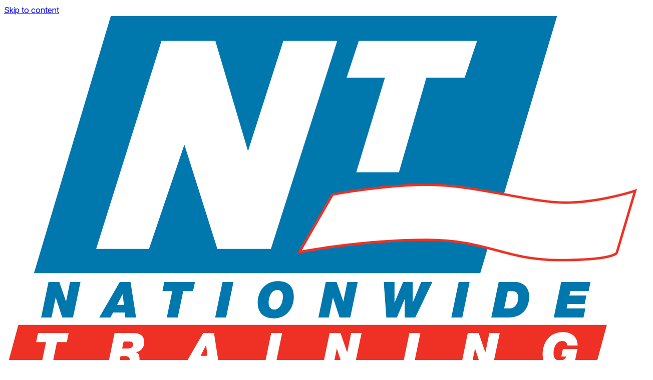

--- FILE ---
content_type: text/html; charset=UTF-8
request_url: https://nationwidetraining.com.au/courses/load-restraint-awareness/
body_size: 23343
content:
<!doctype html>
<html lang="en-AU">
<head>
	<meta charset="UTF-8">
	<meta name="viewport" content="width=device-width, initial-scale=1, viewport-fit=cover">
	<meta name='robots' content='index, follow, max-image-preview:large, max-snippet:-1, max-video-preview:-1' />
<link rel="preconnect" href="https://fonts.googleapis.com">
<link rel="preconnect" href="https://fonts.gstatic.com" crossorigin="anonymous">
<link rel="preload" href="https://nationwidetraining.com.au/wp-content/themes/nationwide-training/style.css?ver=1.5.1" as="style" fetchpriority="high">
<link rel="preload" href="https://nationwidetraining.com.au/wp-content/themes/nationwide-training/assets/css/tailwind.css?ver=1.5.1" as="style" fetchpriority="high">
<link rel="preconnect" href="https://kit.fontawesome.com">
<link rel="preconnect" href="https://ka-p.fontawesome.com" crossorigin="anonymous">
<link rel="preload" href="https://kit.fontawesome.com/06abcb6e42.js" as="script" crossorigin="anonymous">
<link rel="preconnect" href="https://maps.googleapis.com">

	<!-- This site is optimized with the Yoast SEO Premium plugin v26.8 (Yoast SEO v26.8) - https://yoast.com/product/yoast-seo-premium-wordpress/ -->
	<title>Load Restraint Awareness Course Perth | Nationwide Training</title>
	<meta name="description" content="Our Load Restraint Awareness course covers the theory requirements for securing loads. Introduction to load restraint awareness for the transport industry." />
	<link rel="canonical" href="https://nationwidetraining.com.au/courses/load-restraint-awareness/" />
	<meta property="og:locale" content="en_US" />
	<meta property="og:type" content="article" />
	<meta property="og:title" content="Load Restraint Awareness" />
	<meta property="og:description" content="Our Load Restraint Awareness course covers the theory requirements for securing loads. Introduction to load restraint awareness for the transport industry." />
	<meta property="og:url" content="https://nationwidetraining.com.au/courses/load-restraint-awareness/" />
	<meta property="og:site_name" content="Nationwide Training Pty Ltd" />
	<meta property="article:publisher" content="https://www.facebook.com/NTPerth/" />
	<meta property="article:modified_time" content="2025-11-26T05:29:49+00:00" />
	<meta name="twitter:card" content="summary_large_image" />
	<meta name="twitter:label1" content="Est. reading time" />
	<meta name="twitter:data1" content="1 minute" />
	<script type="application/ld+json" class="yoast-schema-graph">{"@context":"https://schema.org","@graph":[{"@type":"WebPage","@id":"https://nationwidetraining.com.au/courses/load-restraint-awareness/","url":"https://nationwidetraining.com.au/courses/load-restraint-awareness/","name":"Load Restraint Awareness Course Perth | Nationwide Training","isPartOf":{"@id":"https://nationwidetraining.com.au/#website"},"datePublished":"2025-11-21T01:00:00+00:00","dateModified":"2025-11-26T05:29:49+00:00","description":"Our Load Restraint Awareness course covers the theory requirements for securing loads. Introduction to load restraint awareness for the transport industry.","breadcrumb":{"@id":"https://nationwidetraining.com.au/courses/load-restraint-awareness/#breadcrumb"},"inLanguage":"en-AU","potentialAction":[{"@type":"ReadAction","target":["https://nationwidetraining.com.au/courses/load-restraint-awareness/"]}]},{"@type":"BreadcrumbList","@id":"https://nationwidetraining.com.au/courses/load-restraint-awareness/#breadcrumb","itemListElement":[{"@type":"ListItem","position":1,"name":"Home","item":"https://nationwidetraining.com.au/"},{"@type":"ListItem","position":2,"name":"Courses","item":"https://nationwidetraining.com.au/courses/"},{"@type":"ListItem","position":3,"name":"Load Restraint Awareness"}]},{"@type":"WebSite","@id":"https://nationwidetraining.com.au/#website","url":"https://nationwidetraining.com.au/","name":"Nationwide Training","description":"Transport and Logistics Training Perth","publisher":{"@id":"https://nationwidetraining.com.au/#organization"},"potentialAction":[{"@type":"SearchAction","target":{"@type":"EntryPoint","urlTemplate":"https://nationwidetraining.com.au/?s={search_term_string}"},"query-input":{"@type":"PropertyValueSpecification","valueRequired":true,"valueName":"search_term_string"}}],"inLanguage":"en-AU"},{"@type":"Organization","@id":"https://nationwidetraining.com.au/#organization","name":"Nationwide Training Pty Ltd","url":"https://nationwidetraining.com.au/","logo":{"@type":"ImageObject","inLanguage":"en-AU","@id":"https://nationwidetraining.com.au/#/schema/logo/image/","url":"https://nationwidetraining.com.au/wp-content/uploads/2025/11/logo-nationwide-training.svg","contentUrl":"https://nationwidetraining.com.au/wp-content/uploads/2025/11/logo-nationwide-training.svg","caption":"Nationwide Training Pty Ltd"},"image":{"@id":"https://nationwidetraining.com.au/#/schema/logo/image/"},"sameAs":["https://www.facebook.com/NTPerth/","https://au.linkedin.com/company/nationwide-training-australia"],"email":"info@nationwidetraining.com.au","telephone":"(08) 9445 7766","legalName":"Nationwide Training Pty Ltd","taxID":"44 150 640 949"}]}</script>
	<!-- / Yoast SEO Premium plugin. -->


<link rel='dns-prefetch' href='//kit.fontawesome.com' />
<link rel='dns-prefetch' href='//maps.googleapis.com' />
<link rel='dns-prefetch' href='//www.googletagmanager.com' />
<link rel='dns-prefetch' href='//fonts.googleapis.com' />
<link href='https://fonts.gstatic.com' crossorigin rel='preconnect' />
<link rel="alternate" title="oEmbed (JSON)" type="application/json+oembed" href="https://nationwidetraining.com.au/wp-json/oembed/1.0/embed?url=https%3A%2F%2Fnationwidetraining.com.au%2Fcourses%2Fload-restraint-awareness%2F" />
<link rel="alternate" title="oEmbed (XML)" type="text/xml+oembed" href="https://nationwidetraining.com.au/wp-json/oembed/1.0/embed?url=https%3A%2F%2Fnationwidetraining.com.au%2Fcourses%2Fload-restraint-awareness%2F&#038;format=xml" />
<style id='wp-img-auto-sizes-contain-inline-css'>
img:is([sizes=auto i],[sizes^="auto," i]){contain-intrinsic-size:3000px 1500px}
/*# sourceURL=wp-img-auto-sizes-contain-inline-css */
</style>
<style id='wp-block-library-inline-css'>
:root{--wp-block-synced-color:#7a00df;--wp-block-synced-color--rgb:122,0,223;--wp-bound-block-color:var(--wp-block-synced-color);--wp-editor-canvas-background:#ddd;--wp-admin-theme-color:#007cba;--wp-admin-theme-color--rgb:0,124,186;--wp-admin-theme-color-darker-10:#006ba1;--wp-admin-theme-color-darker-10--rgb:0,107,160.5;--wp-admin-theme-color-darker-20:#005a87;--wp-admin-theme-color-darker-20--rgb:0,90,135;--wp-admin-border-width-focus:2px}@media (min-resolution:192dpi){:root{--wp-admin-border-width-focus:1.5px}}.wp-element-button{cursor:pointer}:root .has-very-light-gray-background-color{background-color:#eee}:root .has-very-dark-gray-background-color{background-color:#313131}:root .has-very-light-gray-color{color:#eee}:root .has-very-dark-gray-color{color:#313131}:root .has-vivid-green-cyan-to-vivid-cyan-blue-gradient-background{background:linear-gradient(135deg,#00d084,#0693e3)}:root .has-purple-crush-gradient-background{background:linear-gradient(135deg,#34e2e4,#4721fb 50%,#ab1dfe)}:root .has-hazy-dawn-gradient-background{background:linear-gradient(135deg,#faaca8,#dad0ec)}:root .has-subdued-olive-gradient-background{background:linear-gradient(135deg,#fafae1,#67a671)}:root .has-atomic-cream-gradient-background{background:linear-gradient(135deg,#fdd79a,#004a59)}:root .has-nightshade-gradient-background{background:linear-gradient(135deg,#330968,#31cdcf)}:root .has-midnight-gradient-background{background:linear-gradient(135deg,#020381,#2874fc)}:root{--wp--preset--font-size--normal:16px;--wp--preset--font-size--huge:42px}.has-regular-font-size{font-size:1em}.has-larger-font-size{font-size:2.625em}.has-normal-font-size{font-size:var(--wp--preset--font-size--normal)}.has-huge-font-size{font-size:var(--wp--preset--font-size--huge)}.has-text-align-center{text-align:center}.has-text-align-left{text-align:left}.has-text-align-right{text-align:right}.has-fit-text{white-space:nowrap!important}#end-resizable-editor-section{display:none}.aligncenter{clear:both}.items-justified-left{justify-content:flex-start}.items-justified-center{justify-content:center}.items-justified-right{justify-content:flex-end}.items-justified-space-between{justify-content:space-between}.screen-reader-text{border:0;clip-path:inset(50%);height:1px;margin:-1px;overflow:hidden;padding:0;position:absolute;width:1px;word-wrap:normal!important}.screen-reader-text:focus{background-color:#ddd;clip-path:none;color:#444;display:block;font-size:1em;height:auto;left:5px;line-height:normal;padding:15px 23px 14px;text-decoration:none;top:5px;width:auto;z-index:100000}html :where(.has-border-color){border-style:solid}html :where([style*=border-top-color]){border-top-style:solid}html :where([style*=border-right-color]){border-right-style:solid}html :where([style*=border-bottom-color]){border-bottom-style:solid}html :where([style*=border-left-color]){border-left-style:solid}html :where([style*=border-width]){border-style:solid}html :where([style*=border-top-width]){border-top-style:solid}html :where([style*=border-right-width]){border-right-style:solid}html :where([style*=border-bottom-width]){border-bottom-style:solid}html :where([style*=border-left-width]){border-left-style:solid}html :where(img[class*=wp-image-]){height:auto;max-width:100%}:where(figure){margin:0 0 1em}html :where(.is-position-sticky){--wp-admin--admin-bar--position-offset:var(--wp-admin--admin-bar--height,0px)}@media screen and (max-width:600px){html :where(.is-position-sticky){--wp-admin--admin-bar--position-offset:0px}}

/*# sourceURL=wp-block-library-inline-css */
</style><style id='wp-block-heading-inline-css'>
h1:where(.wp-block-heading).has-background,h2:where(.wp-block-heading).has-background,h3:where(.wp-block-heading).has-background,h4:where(.wp-block-heading).has-background,h5:where(.wp-block-heading).has-background,h6:where(.wp-block-heading).has-background{padding:1.25em 2.375em}h1.has-text-align-left[style*=writing-mode]:where([style*=vertical-lr]),h1.has-text-align-right[style*=writing-mode]:where([style*=vertical-rl]),h2.has-text-align-left[style*=writing-mode]:where([style*=vertical-lr]),h2.has-text-align-right[style*=writing-mode]:where([style*=vertical-rl]),h3.has-text-align-left[style*=writing-mode]:where([style*=vertical-lr]),h3.has-text-align-right[style*=writing-mode]:where([style*=vertical-rl]),h4.has-text-align-left[style*=writing-mode]:where([style*=vertical-lr]),h4.has-text-align-right[style*=writing-mode]:where([style*=vertical-rl]),h5.has-text-align-left[style*=writing-mode]:where([style*=vertical-lr]),h5.has-text-align-right[style*=writing-mode]:where([style*=vertical-rl]),h6.has-text-align-left[style*=writing-mode]:where([style*=vertical-lr]),h6.has-text-align-right[style*=writing-mode]:where([style*=vertical-rl]){rotate:180deg}
/*# sourceURL=https://nationwidetraining.com.au/wp-includes/blocks/heading/style.min.css */
</style>
<style id='wp-block-latest-posts-inline-css'>
.wp-block-latest-posts{box-sizing:border-box}.wp-block-latest-posts.alignleft{margin-right:2em}.wp-block-latest-posts.alignright{margin-left:2em}.wp-block-latest-posts.wp-block-latest-posts__list{list-style:none}.wp-block-latest-posts.wp-block-latest-posts__list li{clear:both;overflow-wrap:break-word}.wp-block-latest-posts.is-grid{display:flex;flex-wrap:wrap}.wp-block-latest-posts.is-grid li{margin:0 1.25em 1.25em 0;width:100%}@media (min-width:600px){.wp-block-latest-posts.columns-2 li{width:calc(50% - .625em)}.wp-block-latest-posts.columns-2 li:nth-child(2n){margin-right:0}.wp-block-latest-posts.columns-3 li{width:calc(33.33333% - .83333em)}.wp-block-latest-posts.columns-3 li:nth-child(3n){margin-right:0}.wp-block-latest-posts.columns-4 li{width:calc(25% - .9375em)}.wp-block-latest-posts.columns-4 li:nth-child(4n){margin-right:0}.wp-block-latest-posts.columns-5 li{width:calc(20% - 1em)}.wp-block-latest-posts.columns-5 li:nth-child(5n){margin-right:0}.wp-block-latest-posts.columns-6 li{width:calc(16.66667% - 1.04167em)}.wp-block-latest-posts.columns-6 li:nth-child(6n){margin-right:0}}:root :where(.wp-block-latest-posts.is-grid){padding:0}:root :where(.wp-block-latest-posts.wp-block-latest-posts__list){padding-left:0}.wp-block-latest-posts__post-author,.wp-block-latest-posts__post-date{display:block;font-size:.8125em}.wp-block-latest-posts__post-excerpt,.wp-block-latest-posts__post-full-content{margin-bottom:1em;margin-top:.5em}.wp-block-latest-posts__featured-image a{display:inline-block}.wp-block-latest-posts__featured-image img{height:auto;max-width:100%;width:auto}.wp-block-latest-posts__featured-image.alignleft{float:left;margin-right:1em}.wp-block-latest-posts__featured-image.alignright{float:right;margin-left:1em}.wp-block-latest-posts__featured-image.aligncenter{margin-bottom:1em;text-align:center}
/*# sourceURL=https://nationwidetraining.com.au/wp-includes/blocks/latest-posts/style.min.css */
</style>
<style id='wp-block-list-inline-css'>
ol,ul{box-sizing:border-box}:root :where(.wp-block-list.has-background){padding:1.25em 2.375em}
/*# sourceURL=https://nationwidetraining.com.au/wp-includes/blocks/list/style.min.css */
</style>
<link rel='stylesheet' id='wc-blocks-style-css' href='https://nationwidetraining.com.au/wp-content/plugins/woocommerce/assets/client/blocks/wc-blocks.css?ver=wc-10.4.3' media='all' />
<style id='nationwide-training-site-profile-style-inline-css'>
/*!
Theme Name: Nationwide Training
Theme URI: https://github.com/jivemedia/nationwide-training
Description: A custom WordPress theme for Nationwide Training Pty Ltd.
Version: 1.5.1
Author: Jive Media Solutions
Author URI: https://www.jivemedia.solutions
Text Domain: nationwide-training
Tested up to: 6.9
Requires at least: 6.9
Requires PHP: 8.2
*/.has-small-font-size{line-height:1.7142857}.has-medium-font-size{line-height:1.75}.has-large-font-size{line-height:1.7777778}.has-x-large-font-size{line-height:1.8}.has-2-x-large-font-size{line-height:1.6666667}.woocommerce.alignwide{margin-inline:auto!important;max-width:100%!important;width:100%!important}.woocommerce ul.products li.product a img{height:10rem;margin:0;max-width:20rem;object-fit:contain}.woocommerce .product p{margin-bottom:1.25rem}.wp-block-woocommerce-cart,.wp-block-woocommerce-checkout{margin-inline:auto!important;max-width:100%!important;width:100%!important}.alignfull{max-width:100vw}.alignfull,.alignwide{margin-inline:calc(50% - 50vw);width:100vw}.alignwide{max-width:var(--wp--style--global--wide-size,90rem)}.wp-block-embed__wrapper{display:block;height:0;max-width:100%!important;overflow:hidden;padding-bottom:56.25%}.wp-block-embed__wrapper embed,.wp-block-embed__wrapper iframe,.wp-block-embed__wrapper object{height:100%;left:0;position:absolute;top:0;width:100%}#backdrop{background-color:#00000080;height:100dvh;left:0;opacity:0;position:fixed;top:0;transition:opacity .4s ease-out,visibility .4s ease-out;visibility:hidden;width:100vw;z-index:30}#backdrop[data-state=open]{cursor:pointer;opacity:1;pointer-events:auto;visibility:visible}@media(prefers-reduced-motion:reduce){#backdrop{transition:none}}.nt-block-empty-state{background:#f0f0f0;border:2px dashed #ccc;border-radius:.75rem;padding:.75rem;text-align:center}.nt-block-empty-state p{color:#646970;margin:0}.nt-site-profile__title{font-size:1.5rem;font-weight:600;line-height:2rem;margin-bottom:1rem;margin-top:0}.nt-site-profile__list{list-style:none;margin:0;padding:0}.nt-site-profile__item{margin-bottom:.5rem;padding:0}.nt-site-profile__item:last-child{margin-bottom:0}.nt-site-profile__label{display:inline-block;font-weight:600;margin-right:.25rem}.nt-site-profile__icon{display:inline-block;line-height:inherit!important;margin-right:.25rem;min-width:1.25rem;text-align:center}.nt-site-profile__value a{text-decoration:none}.nt-site-profile__value a:hover{text-decoration:underline}.nt-site-profile__item--address:has(.nt-site-profile__icon),.nt-site-profile__item--address:has(.nt-site-profile__label){display:flex;flex-wrap:wrap}.nt-site-profile__item--address:has(.nt-site-profile__icon) .nt-site-profile__icon,.nt-site-profile__item--address:has(.nt-site-profile__icon) .nt-site-profile__label,.nt-site-profile__item--address:has(.nt-site-profile__label) .nt-site-profile__icon,.nt-site-profile__item--address:has(.nt-site-profile__label) .nt-site-profile__label{align-self:flex-start;flex-shrink:0}.nt-site-profile__item--address:has(.nt-site-profile__icon) .nt-site-profile__value,.nt-site-profile__item--address:has(.nt-site-profile__label) .nt-site-profile__value{align-self:flex-start;flex:1;min-width:0}.nt-site-profile__item--address .nt-site-profile__address-line-2{display:block}.nt-social-media__list{display:flex;flex-wrap:wrap;font-size:1.5em;line-height:1;list-style:none;margin:.5rem 0;padding:0}.nt-social-media__list--icons{gap:.5rem}.nt-social-media__item{align-items:center;display:flex;margin:0;padding:0}.nt-social-media__item:not(:last-child):after{border-right:1px solid;content:"";display:inline-block;height:1em;margin-left:.5rem;margin-right:.5rem;opacity:.3}.nt-social-media__link{display:inline-block;font-size:inherit;line-height:inherit;text-decoration:none}.nt-social-media__link:hover{text-decoration:underline}.nt-social-media__link i{font-size:inherit;line-height:inherit}.nt-social-media__list--icons .nt-social-media__item:not(:last-child):after{display:none}.nt-social-media__list--icons .nt-social-media__link:hover{text-decoration:none}.breadcrumbs a{color:var(--nt-color-primary);display:block;text-decoration:underline}.breadcrumbs span{display:inline-block}#site-primary-navigation .menu>.menu-item.menu-item-cta a,.theme-btn{align-items:center;border-radius:9999px;cursor:pointer;display:inline-flex;font-family:inherit;font-size:inherit;font-weight:600;gap:.5rem;justify-content:center;padding-block:.75rem;padding-inline:1.5rem;text-align:center;text-decoration:none;transition:background-color .2s,border-color .2s,color .2s}#site-primary-navigation .menu>.menu-item.menu-item-cta a,.theme-btn-primary{background-color:var(--nt-color-primary);color:#fff}#site-primary-navigation .menu>.menu-item.menu-item-cta a:hover,.theme-btn-primary:hover,.theme-btn-secondary{background-color:var(--nt-color-secondary)}.theme-btn-secondary{color:#fff}.theme-btn-secondary:hover{background-color:var(--nt-color-primary)}.theme-btn-bordered{border:2px solid #fff}#site-primary-navigation .menu>.menu-item.menu-item-cta a.theme-btn-bordered:hover,.theme-btn-bordered.theme-btn-primary:hover,.theme-btn-bordered.theme-btn-secondary:hover{border-color:#fffc}.theme-btn-outline{background-color:#0000;border:2px solid;border-radius:.75rem;color:inherit}#site-primary-navigation .menu>.menu-item.menu-item-cta a.theme-btn-outline,.theme-btn-outline.theme-btn-primary{color:var(--nt-color-primary)}#site-primary-navigation .menu>.menu-item.menu-item-cta a.theme-btn-outline:hover,.theme-btn-outline.theme-btn-primary:hover{background-color:#0000;color:var(--nt-color-secondary)}.theme-btn-outline.theme-btn-secondary{color:var(--nt-color-secondary)}.theme-btn-outline.theme-btn-secondary:hover{background-color:#0000;color:var(--nt-color-primary)}.theme-btn-outline.theme-btn-white{border-color:#fff;color:#fff}.theme-btn-outline.theme-btn-white:hover{background-color:#ffffff1a}.theme-btn-transparent{background-color:#0000;color:inherit}.theme-btn-transparent:hover{color:var(--nt-color-secondary)}.theme-btn-uppercase{font-weight:700;letter-spacing:.05em;text-transform:uppercase}.footer-site-info a{color:inherit}.footer-site-info p{margin:0;padding:0}@media(min-width:448px){.footer-site-info p{font-size:.875rem;line-height:1.25rem}}@media(min-width:512px){.footer-site-info .site-info__notices p{display:inline-block}}.footer-site-info .site-info__developer{white-space:nowrap}.footer-widgets .widget-content .wp-block-heading{font-size:1.25rem;font-weight:500;line-height:2rem;margin-bottom:1rem}.footer-widgets .widget-content ul:not(.nt-social-media__list){list-style:none;margin:0;padding:0}.footer-widgets .widget-content ul:not(.nt-social-media__list) li{border-bottom:1px solid #ffffff1a;border-top:1px solid #0000;margin-bottom:.5rem;padding-bottom:.5rem;position:relative}.footer-widgets .widget-content ul:not(.nt-social-media__list) li:last-child{border-bottom:1px solid #0000}.hero-slider{background:#000;height:auto;position:relative}@media(min-width:768px){.hero-slider{height:640px}}.hero-slide{display:flex;flex-direction:column;height:auto;position:relative;width:100%}@media(min-width:768px){.hero-slide{display:block;height:640px}}.hero-slide.is-resizing .hero-slide-background,.hero-slide.is-resizing .hero-slide-inner{opacity:0}.hero-slide-background{flex-shrink:0;height:50vh;overflow:hidden;position:relative;width:100%}@media(min-width:768px){.hero-slide-background{height:100%;inset:0;position:absolute}}.hero-slide-image{height:100%;object-fit:cover;width:100%}.hero-slide-inner{align-items:center;display:flex;flex:1;position:relative;z-index:10}@media(min-width:768px){.hero-slide-inner{align-items:end;flex:none;height:100%}}.hero-slide-content{background:var(--nt-color-primary);position:relative;width:100%}@media(min-width:768px){.hero-slide-content{background:#0000}}.hero-slide-content:before{background:#0000;bottom:0;content:"";left:0;position:absolute;right:0;top:0;z-index:-1}@media(min-width:768px){.hero-slide-content:before{background:#00000080}}.hero-slide-content .nt\:container{display:flex;flex-direction:column;gap:2rem;padding-block:2rem}@media(min-width:768px){.hero-slide-content .nt\:container{align-items:start;flex-direction:row;justify-content:space-between}}.hero-slide-text{flex:1}.hero-slide-title{color:#fff;font-size:1.5rem;font-weight:700;line-height:1.5}@media(min-width:768px){.hero-slide-title{font-size:2rem}}.hero-slide-tagline{color:#fff;font-size:1rem;font-weight:600}@media(min-width:768px){.hero-slide-tagline{font-size:1.25rem}}.hero-slide-actions{flex-shrink:0}.hero-slide-actions .theme-btn-bordered{padding-block:.625rem}.hero-slider .swiper-button-next,.hero-slider .swiper-button-prev{color:#fff;display:none;opacity:0;pointer-events:none;transition:opacity .3s ease-in-out}@media(min-width:768px){.hero-slider .swiper-button-next,.hero-slider .swiper-button-prev{display:block}}.hero-slider:hover .swiper-button-next,.hero-slider:hover .swiper-button-prev{opacity:1;pointer-events:auto}.print-button{align-items:center;appearance:none;background:#0000;border:1px solid;border-radius:4px;color:inherit;cursor:pointer;display:inline-flex;flex-shrink:0;gap:.5rem;line-height:1.5rem;padding:calc(.5rem - 1px) .75rem;transition:background-color .2s ease,color .2s ease}.print-button:hover{color:var(--nt-color-primary)}.print-button:focus-visible{outline:2px solid var(--nt-color-primary);outline-offset:-1px}.print-button svg{display:block;fill:currentColor;height:20px;width:20px}.print-button__text{font-size:.875rem;font-weight:500}.svg-container{display:block;position:relative}.svg-container canvas.svg-canvas{box-sizing:border-box;display:block;visibility:hidden;width:100%}.svg-container svg.svg-embed{display:block;left:0;position:absolute;top:0;width:100%}.swiper{min-width:100%;width:0}.swiper-navigation-icon{color:inherit}.fa-ul{list-style:none}.nt-google-map__container{display:block;position:relative;width:100%;z-index:1}@keyframes highlight-pulse{0%,to{opacity:0}50%{opacity:1}}body.has-highlighted-sidebar .tab-nav:after{opacity:0!important}#sidebar-course{position:relative}#sidebar-course:before{background-color:#0078ae1f;border-left:1px solid #dee2e6;box-shadow:inset 0 0 20px #0078ae33;content:"";inset:-2rem 0 -2rem -1px;opacity:0;pointer-events:none;position:absolute}#sidebar-course.is-highlighted:before{animation:highlight-pulse 1s ease-in-out 5}@media(hover:none)and (pointer:coarse){@supports(top:env(safe-area-inset-top)){.tab-nav[class*="nt:top-0"]{top:env(safe-area-inset-top,0)!important}}}@media(min-width:782px){.admin-bar .tab-nav{top:2rem!important}}.archive:not(.no-results) .page-header,.blog:not(.no-results) .page-header{background:var(--nt-gradient-page-header)}.archive:not(.no-results) .page-header__title,.blog:not(.no-results) .page-header__title{color:#fff;padding-block:3rem}.archive:not(.no-results) .page-header__title h1.page-title,.blog:not(.no-results) .page-header__title h1.page-title{font-weight:700;text-shadow:0 1px 2px #1018281a,0 8px 24px #10182833}.archive:not(.no-results) .page-header__title p.archive-description,.blog:not(.no-results) .page-header__title p.archive-description{font-size:1.25rem;font-weight:600;line-height:1.6;margin-top:1rem}.archive:not(.no-results) h2.entry-title,.blog:not(.no-results) h2.entry-title{color:var(--nt-color-primary)}.archive:not(.no-results) article .entry-content,.blog:not(.no-results) article .entry-content{border-bottom:1px solid #0000001a;margin-bottom:1rem;padding-bottom:1rem}.page .entry-header,.single .entry-header{background:var(--nt-gradient-page-header)}.page .entry-header__title,.single .entry-header__title{color:#fff;padding-block:3rem}.page .entry-header__title h1.entry-title,.single .entry-header__title h1.entry-title{font-weight:700;text-shadow:0 1px 2px #1018281a,0 8px 24px #10182833}.page .entry-header__title p.entry-excerpt,.single .entry-header__title p.entry-excerpt{font-size:1.25rem;font-weight:600;line-height:1.6;margin-top:1rem}.entry-content{text-wrap:pretty}.entry-content .read-more{color:var(--nt-color-secondary);display:inline-block;font-weight:600}@media print{.entry-header{display:none}}.site-main{overflow-x:clip}.page-utilities{align-items:center;display:flex;gap:2rem;justify-content:space-between;padding-bottom:1rem}#site-mobile-navigation{background-color:var(--nt-color-tertiary);height:100dvh;left:0;overflow-y:scroll;overscroll-behavior:contain;position:fixed;top:0;transform:translateY(-100%);transition:transform .4s ease-out;width:100vw;z-index:40}#site-mobile-navigation[data-state=open]{transform:translateY(0)}#site-mobile-navigation .menu{display:flex;flex-direction:column;margin:0;padding:1.5rem;position:relative}@media(min-width:640px){#site-mobile-navigation .menu{padding:2rem}}@media(min-width:1024px){#site-mobile-navigation .menu{padding:3rem}}#site-mobile-navigation .menu a{color:#fff;text-decoration:none}#site-mobile-navigation .menu a:focus,#site-mobile-navigation .menu a:hover{color:#ffffffbf}#site-mobile-navigation .menu .menu-item .is-before{margin-right:.25rem}#site-mobile-navigation .menu .menu-item .is-after{margin-left:.25rem}#site-mobile-navigation .menu>.menu-item{position:relative}#site-mobile-navigation .menu>.menu-item>a{align-items:center;display:flex;font-size:1.25rem;font-weight:500;padding:.5rem 0;transition:color .4s ease-out}@media(hover:none)and (pointer:coarse){#site-mobile-navigation .menu>.menu-item>a{text-decoration:none}}#site-mobile-navigation .menu>.menu-item:not(:last-child)>a{border-bottom:1px solid #ffffff1a}#site-mobile-navigation .menu>.menu-item:has(~.menu-item-fa):not(:has(~.menu-item:not(.menu-item-fa)))>a{border-bottom:1px solid #0000}#site-mobile-navigation .menu>.menu-item.menu-item-has-children>a{padding:0}#site-mobile-navigation .menu>.menu-item.menu-item-has-children>a .menu-item__text{align-items:center;align-self:stretch;border-right:1px solid #ffffff1a;display:flex;width:100%}#site-mobile-navigation .menu>.menu-item.menu-item-has-children>a .menu-item__icon{box-sizing:initial;cursor:pointer;display:block;filter:brightness(0) invert(1);height:auto;padding:.75rem;transition:transform .4s ease-out;width:24px}#site-mobile-navigation .menu>.menu-item.menu-item-has-children .sub-menu{border-bottom:1px solid #ffffff1a;border-left:4px solid #ffffff1a;display:none;flex-direction:column;gap:.75rem;margin:0;padding:1rem 0 1rem 1rem}#site-mobile-navigation .menu>.menu-item.menu-item-has-children .sub-menu>li{align-items:center;display:flex;gap:.25rem}#site-mobile-navigation .menu>.menu-item.menu-item-has-children .sub-menu a{font-size:1rem;font-weight:400;line-height:1.5rem}#site-mobile-navigation .menu>.menu-item.menu-item-has-children .sub-menu:after{background:linear-gradient(to top,var(--nt-color-tertiary) 0,#2220 100%);bottom:1px;content:"";height:1rem;left:0;pointer-events:none;position:absolute;right:0;z-index:20}#site-mobile-navigation .menu>.menu-item[data-submenu-state=open]>a{background-color:var(--nt-color-tertiary);position:sticky;top:0;z-index:10}#site-mobile-navigation .menu>.menu-item[data-submenu-state=open]>a:after{background:linear-gradient(to bottom,var(--nt-color-tertiary) 0,#2220 100%);border-top:1px solid #0000;bottom:-1rem;content:"";height:1rem;left:0;pointer-events:none;position:absolute;right:0;z-index:20}#site-mobile-navigation .menu>.menu-item[data-submenu-state=open]>a .menu-item__icon{transform:rotate(180deg)}#site-mobile-navigation .menu>.menu-item[data-submenu-state=open] .sub-menu{display:flex}#site-mobile-navigation .menu .menu-item-fa-icon{display:none}@media(prefers-reduced-motion:reduce){#site-mobile-navigation,#site-mobile-navigation .menu .menu-item a,#site-mobile-navigation .menu .menu-item a .menu-item__icon{transition:none}}.mobile-nav-btn{align-items:center;background-color:#0000;border:none;border-radius:.375rem;color:var(--nt-color-tertiary,#212121);cursor:pointer;height:3rem;justify-content:center;transition:background-color .2s ease-out;width:3rem}.mobile-nav-btn:hover{background:var(--nt-color-zinc-50,#fff9)}.mobile-nav-btn:focus{outline:none}.mobile-nav-btn:focus-visible{outline:2px solid var(--nt-color-primary,#0078ae);outline-offset:2px}.mobile-nav-btn .menu-icon{display:block;height:1.125rem;position:relative;width:1.75rem}.mobile-nav-btn .menu-bar{background-color:var(--nt-color-tertiary,#222);border-radius:.125rem;display:block;height:.125rem;left:0;position:absolute;transform-origin:center;transition:all .2s ease-out;width:100%}.mobile-nav-btn .menu-bar--top{top:0}.mobile-nav-btn .menu-bar--middle{top:50%;transform:translateY(-50%)}.mobile-nav-btn .menu-bar--bottom{bottom:0}@media(prefers-reduced-motion:reduce){.mobile-nav-btn .menu-bar{transition:none}}.mobile-nav-btn[aria-expanded=true] .menu-bar--top{top:50%;transform:translateY(-50%) rotate(45deg)}.mobile-nav-btn[aria-expanded=true] .menu-bar--middle{opacity:0;transform:translateX(.75rem)}.mobile-nav-btn[aria-expanded=true] .menu-bar--bottom{top:50%;transform:translateY(-50%) rotate(-45deg)}@media(prefers-reduced-motion:reduce){.mobile-nav-btn{transition:none}}@media(forced-colors:active){.mobile-nav-btn:focus-visible{outline:2px solid CanvasText}}.post-navigation a,.posts-navigation a{color:var(--nt-color-primary);font-weight:500}.post-navigation .nav-links,.posts-navigation .nav-links{display:flex;gap:1rem;justify-content:space-between}.post-navigation .nav-links .nav-next,.post-navigation .nav-links .nav-previous,.posts-navigation .nav-links .nav-next,.posts-navigation .nav-links .nav-previous{display:inline-flex}#site-primary-navigation{margin-left:auto}#site-primary-navigation .menu{margin:0!important}#site-primary-navigation .menu .menu-item{display:block;font-size:inherit;line-height:inherit}#site-primary-navigation .menu .menu-item a,#site-primary-navigation .menu .menu-item button{color:inherit;cursor:pointer;display:block;text-decoration:none}#site-primary-navigation .menu .menu-item .is-before{margin-right:.25rem}#site-primary-navigation .menu .menu-item .is-after{margin-left:.25rem}#site-primary-navigation .menu>.menu-item:not(.menu-item-cta):not(.menu-item-fa){font-weight:500;padding-inline:1rem}#site-primary-navigation .menu>.menu-item .menu-item__description{border-top:1px solid #0000001a;display:block;font-size:.8125rem;line-height:1.25rem;margin-top:.5rem;padding-top:.5rem}#site-primary-navigation .menu>.menu-item .menu-item__icon,#site-primary-navigation .menu>.menu-item .menu-item__text{display:inline-block;line-height:inherit}#site-primary-navigation .menu>.menu-item .menu-item__icon{height:auto;text-decoration:none;transform-origin:center center;transition:transform .4s ease;vertical-align:-4px;width:20px;will-change:transform}#site-primary-navigation .menu>.menu-item .menu-item__icon.rotated{transform:rotate(180deg)}#site-primary-navigation .menu>.menu-item .menu-item__text:hover{text-decoration:underline}#site-primary-navigation .menu>.menu-item.menu-item-cta a{line-height:2.5rem;margin-block:.25rem;margin-inline:1rem;padding-block:0;padding-inline:1.25rem}#site-primary-navigation .menu>.menu-item.menu-item-cta:hover a{background-color:var(--nt-color-secondary)}#site-primary-navigation .menu>.menu-item.menu-item-fa{display:none;min-width:1.625rem;padding-inline:.75rem;--fa-width:1.625rem}@media(min-width:1280px){#site-primary-navigation .menu>.menu-item.menu-item-fa{display:block}}#site-primary-navigation .menu>.menu-item.menu-item-fa span[class*=fa-]{font-size:1.25rem}#site-primary-navigation .menu>.menu-item.menu-item-has-mega-menu{position:static}#site-primary-navigation .menu>.menu-item.menu-item-has-mega-menu .mega-menu{background:var(--nt-color-zinc-50);box-shadow:inset 0 2px 4px #0000000d,0 10px 15px -3px #0000001a,0 4px 6px -4px #0000001a;cursor:auto;font-size:1rem;font-weight:400;left:0;line-height:1.5rem;opacity:0;pointer-events:none;position:absolute;right:0;top:100%;transform:translateY(-.25rem);transition:opacity .4s ease,pointer-events 0s .4s,transform .4s ease;width:100%;z-index:10}#site-primary-navigation .menu>.menu-item.menu-item-has-mega-menu .mega-menu-view-all{border-bottom:1px solid #0000001a;border-top:1px solid #0000;font-weight:600;padding-bottom:.5rem}#site-primary-navigation .menu>.menu-item.menu-item-has-mega-menu .mega-menu-view-all__label:hover{text-decoration:underline}#site-primary-navigation .menu>.menu-item.menu-item-has-mega-menu .mega-menu-view-all a{align-items:center;color:var(--nt-color-tertiary);display:inline-flex;gap:.25rem;text-decoration:none}#site-primary-navigation .menu>.menu-item.menu-item-has-mega-menu .mega-menu-view-all a:hover{color:var(--nt-color-primary)}#site-primary-navigation .menu>.menu-item.menu-item-has-mega-menu .sub-menu{color:var(--nt-color-tertiary);column-count:3;column-fill:balance;column-gap:2.5rem;list-style:none;margin:0;padding:0}#site-primary-navigation .menu>.menu-item.menu-item-has-mega-menu .sub-menu>.menu-group{break-inside:avoid-column;padding-top:1rem}#site-primary-navigation .menu>.menu-item.menu-item-has-mega-menu .sub-menu>.menu-group .menu-group__header .menu-group__link,#site-primary-navigation .menu>.menu-item.menu-item-has-mega-menu .sub-menu>.menu-group .menu-group__header .menu-group__title{display:block;font-weight:600}#site-primary-navigation .menu>.menu-item.menu-item-has-mega-menu .sub-menu>.menu-group .menu-group__header .menu-group__link{color:var(--nt-color-primary);text-decoration:none}#site-primary-navigation .menu>.menu-item.menu-item-has-mega-menu .sub-menu>.menu-group .menu-group__header .menu-group__link:hover{text-decoration:underline}#site-primary-navigation .menu>.menu-item.menu-item-has-mega-menu .sub-menu>.menu-group .menu-group__list{list-style:none;margin:0;padding:0}#site-primary-navigation .menu>.menu-item.menu-item-has-mega-menu .sub-menu>.menu-group .menu-group__list .menu-item{margin:0;padding:0}#site-primary-navigation .menu>.menu-item.menu-item-has-mega-menu .sub-menu>.menu-group .menu-group__list .menu-item a{color:inherit;font-size:.875rem;text-decoration:none}#site-primary-navigation .menu>.menu-item.menu-item-has-mega-menu .sub-menu>.menu-group .menu-group__list .menu-item a:hover{color:var(--nt-color-primary);text-decoration:underline}#site-primary-navigation .menu>.menu-item.menu-item-has-mega-menu .sub-menu>.menu-item:has(.menu-item__description){break-inside:avoid}#site-primary-navigation .menu>.menu-item.menu-item-has-mega-menu .sub-menu>.menu-item:has(.menu-item__description) a{font-weight:600}#site-primary-navigation .menu>.menu-item.menu-item-has-mega-menu .sub-menu>.menu-item:hover>a{color:var(--nt-color-primary);text-decoration:underline}#site-primary-navigation .menu>.menu-item.menu-item-has-mega-menu .sub-menu>.menu-item:not(.menu-item-object-page){font-size:.875rem}#site-primary-navigation .menu>.menu-item.menu-item-has-mega-menu.mega-menu-open .mega-menu{opacity:1;pointer-events:auto;transform:translateY(0);transition:opacity .4s ease,transform .4s ease}#site-primary-navigation .menu>.menu-item.menu-item-has-mega-menu>.menu-button:hover{text-decoration:underline}#site-primary-navigation .menu>.menu-item:hover:not(.menu-item-cta)>a,#site-primary-navigation .menu>.menu-item:hover:not(.menu-item-cta)>button{color:var(--nt-color-primary)}#site-primary-navigation .menu>.menu-item:hover:not(.menu-item-cta):not(.menu-item-fa)>a{text-decoration:underline}@media(max-width:1279px){#site-primary-navigation .menu .menu-item-type-post_type_archive .sub-menu:has(.menu-item-object-course){column-count:2}}#site-primary-navigation .menu .menu-item-type-post_type_archive .sub-menu:has(.menu-item-object-traineeship){column-count:1}#site-primary-navigation .menu .menu-item-type-post_type_archive .sub-menu:not(:has(.menu-group)){padding-top:.5rem}
/*# sourceURL=https://nationwidetraining.com.au/wp-content/themes/nationwide-training/style.css */
</style>
<link rel='stylesheet' id='nationwide-training-social-media-style-css' href='https://nationwidetraining.com.au/wp-content/themes/nationwide-training/style.css?ver=6.9' media='all' />
<style id='global-styles-inline-css'>
:root{--wp--preset--aspect-ratio--square: 1;--wp--preset--aspect-ratio--4-3: 4/3;--wp--preset--aspect-ratio--3-4: 3/4;--wp--preset--aspect-ratio--3-2: 3/2;--wp--preset--aspect-ratio--2-3: 2/3;--wp--preset--aspect-ratio--16-9: 16/9;--wp--preset--aspect-ratio--9-16: 9/16;--wp--preset--color--black: #000000;--wp--preset--color--cyan-bluish-gray: #abb8c3;--wp--preset--color--white: #ffffff;--wp--preset--color--pale-pink: #f78da7;--wp--preset--color--vivid-red: #cf2e2e;--wp--preset--color--luminous-vivid-orange: #ff6900;--wp--preset--color--luminous-vivid-amber: #fcb900;--wp--preset--color--light-green-cyan: #7bdcb5;--wp--preset--color--vivid-green-cyan: #00d084;--wp--preset--color--pale-cyan-blue: #8ed1fc;--wp--preset--color--vivid-cyan-blue: #0693e3;--wp--preset--color--vivid-purple: #9b51e0;--wp--preset--color--primary: #0078ae;--wp--preset--color--secondary: #ee3124;--wp--preset--color--tertiary: #212121;--wp--preset--color--zinc-50: oklch(98.5% 0 0);--wp--preset--gradient--vivid-cyan-blue-to-vivid-purple: linear-gradient(135deg,rgb(6,147,227) 0%,rgb(155,81,224) 100%);--wp--preset--gradient--light-green-cyan-to-vivid-green-cyan: linear-gradient(135deg,rgb(122,220,180) 0%,rgb(0,208,130) 100%);--wp--preset--gradient--luminous-vivid-amber-to-luminous-vivid-orange: linear-gradient(135deg,rgb(252,185,0) 0%,rgb(255,105,0) 100%);--wp--preset--gradient--luminous-vivid-orange-to-vivid-red: linear-gradient(135deg,rgb(255,105,0) 0%,rgb(207,46,46) 100%);--wp--preset--gradient--very-light-gray-to-cyan-bluish-gray: linear-gradient(135deg,rgb(238,238,238) 0%,rgb(169,184,195) 100%);--wp--preset--gradient--cool-to-warm-spectrum: linear-gradient(135deg,rgb(74,234,220) 0%,rgb(151,120,209) 20%,rgb(207,42,186) 40%,rgb(238,44,130) 60%,rgb(251,105,98) 80%,rgb(254,248,76) 100%);--wp--preset--gradient--blush-light-purple: linear-gradient(135deg,rgb(255,206,236) 0%,rgb(152,150,240) 100%);--wp--preset--gradient--blush-bordeaux: linear-gradient(135deg,rgb(254,205,165) 0%,rgb(254,45,45) 50%,rgb(107,0,62) 100%);--wp--preset--gradient--luminous-dusk: linear-gradient(135deg,rgb(255,203,112) 0%,rgb(199,81,192) 50%,rgb(65,88,208) 100%);--wp--preset--gradient--pale-ocean: linear-gradient(135deg,rgb(255,245,203) 0%,rgb(182,227,212) 50%,rgb(51,167,181) 100%);--wp--preset--gradient--electric-grass: linear-gradient(135deg,rgb(202,248,128) 0%,rgb(113,206,126) 100%);--wp--preset--gradient--midnight: linear-gradient(135deg,rgb(2,3,129) 0%,rgb(40,116,252) 100%);--wp--preset--font-size--small: 0.875rem;--wp--preset--font-size--medium: 1rem;--wp--preset--font-size--large: 1.125rem;--wp--preset--font-size--x-large: 1.25rem;--wp--preset--font-size--2-x-large: 1.5rem;--wp--preset--font-family--inter: Inter, sans-serif;--wp--preset--spacing--20: 0.5rem;--wp--preset--spacing--30: 0.75rem;--wp--preset--spacing--40: 1rem;--wp--preset--spacing--50: 1.5rem;--wp--preset--spacing--60: 2rem;--wp--preset--spacing--70: 3rem;--wp--preset--spacing--80: 4rem;--wp--preset--shadow--natural: 6px 6px 9px rgba(0, 0, 0, 0.2);--wp--preset--shadow--deep: 12px 12px 50px rgba(0, 0, 0, 0.4);--wp--preset--shadow--sharp: 6px 6px 0px rgba(0, 0, 0, 0.2);--wp--preset--shadow--outlined: 6px 6px 0px -3px rgb(255, 255, 255), 6px 6px rgb(0, 0, 0);--wp--preset--shadow--crisp: 6px 6px 0px rgb(0, 0, 0);}:root { --wp--style--global--content-size: 90rem;--wp--style--global--wide-size: 90rem; }:where(body) { margin: 0; }.wp-site-blocks { padding-top: var(--wp--style--root--padding-top); padding-bottom: var(--wp--style--root--padding-bottom); }.has-global-padding { padding-right: var(--wp--style--root--padding-right); padding-left: var(--wp--style--root--padding-left); }.has-global-padding > .alignfull { margin-right: calc(var(--wp--style--root--padding-right) * -1); margin-left: calc(var(--wp--style--root--padding-left) * -1); }.has-global-padding :where(:not(.alignfull.is-layout-flow) > .has-global-padding:not(.wp-block-block, .alignfull)) { padding-right: 0; padding-left: 0; }.has-global-padding :where(:not(.alignfull.is-layout-flow) > .has-global-padding:not(.wp-block-block, .alignfull)) > .alignfull { margin-left: 0; margin-right: 0; }.wp-site-blocks > .alignleft { float: left; margin-right: 2em; }.wp-site-blocks > .alignright { float: right; margin-left: 2em; }.wp-site-blocks > .aligncenter { justify-content: center; margin-left: auto; margin-right: auto; }:where(.wp-site-blocks) > * { margin-block-start: 24px; margin-block-end: 0; }:where(.wp-site-blocks) > :first-child { margin-block-start: 0; }:where(.wp-site-blocks) > :last-child { margin-block-end: 0; }:root { --wp--style--block-gap: 24px; }:root :where(.is-layout-flow) > :first-child{margin-block-start: 0;}:root :where(.is-layout-flow) > :last-child{margin-block-end: 0;}:root :where(.is-layout-flow) > *{margin-block-start: 24px;margin-block-end: 0;}:root :where(.is-layout-constrained) > :first-child{margin-block-start: 0;}:root :where(.is-layout-constrained) > :last-child{margin-block-end: 0;}:root :where(.is-layout-constrained) > *{margin-block-start: 24px;margin-block-end: 0;}:root :where(.is-layout-flex){gap: 24px;}:root :where(.is-layout-grid){gap: 24px;}.is-layout-flow > .alignleft{float: left;margin-inline-start: 0;margin-inline-end: 2em;}.is-layout-flow > .alignright{float: right;margin-inline-start: 2em;margin-inline-end: 0;}.is-layout-flow > .aligncenter{margin-left: auto !important;margin-right: auto !important;}.is-layout-constrained > .alignleft{float: left;margin-inline-start: 0;margin-inline-end: 2em;}.is-layout-constrained > .alignright{float: right;margin-inline-start: 2em;margin-inline-end: 0;}.is-layout-constrained > .aligncenter{margin-left: auto !important;margin-right: auto !important;}.is-layout-constrained > :where(:not(.alignleft):not(.alignright):not(.alignfull)){max-width: var(--wp--style--global--content-size);margin-left: auto !important;margin-right: auto !important;}.is-layout-constrained > .alignwide{max-width: var(--wp--style--global--wide-size);}body .is-layout-flex{display: flex;}.is-layout-flex{flex-wrap: wrap;align-items: center;}.is-layout-flex > :is(*, div){margin: 0;}body .is-layout-grid{display: grid;}.is-layout-grid > :is(*, div){margin: 0;}body{font-family: var(--wp--preset--font-family--inter);font-style: normal;font-weight: 400;line-height: 1.5;--wp--style--root--padding-top: 0px;--wp--style--root--padding-right: 2rem;--wp--style--root--padding-bottom: 0px;--wp--style--root--padding-left: 2rem;}a:where(:not(.wp-element-button)){text-decoration: none;}:root :where(a:where(:not(.wp-element-button)):hover){text-decoration: underline;}h1{font-size: 2.25rem;font-weight: 800;line-height: 1.1111111;}h2{font-size: 1.5rem;font-weight: 700;line-height: 1.3333333;}h3{font-size: 1.25rem;font-weight: 600;line-height: 1.6;}h4{font-size: 1rem;font-weight: 600;line-height: 1.5;}:root :where(.wp-element-button, .wp-block-button__link){background-color: #32373c;border-width: 0;color: #fff;font-family: inherit;font-size: inherit;font-style: inherit;font-weight: inherit;letter-spacing: inherit;line-height: inherit;padding-top: calc(0.667em + 2px);padding-right: calc(1.333em + 2px);padding-bottom: calc(0.667em + 2px);padding-left: calc(1.333em + 2px);text-decoration: none;text-transform: inherit;}.has-black-color{color: var(--wp--preset--color--black) !important;}.has-cyan-bluish-gray-color{color: var(--wp--preset--color--cyan-bluish-gray) !important;}.has-white-color{color: var(--wp--preset--color--white) !important;}.has-pale-pink-color{color: var(--wp--preset--color--pale-pink) !important;}.has-vivid-red-color{color: var(--wp--preset--color--vivid-red) !important;}.has-luminous-vivid-orange-color{color: var(--wp--preset--color--luminous-vivid-orange) !important;}.has-luminous-vivid-amber-color{color: var(--wp--preset--color--luminous-vivid-amber) !important;}.has-light-green-cyan-color{color: var(--wp--preset--color--light-green-cyan) !important;}.has-vivid-green-cyan-color{color: var(--wp--preset--color--vivid-green-cyan) !important;}.has-pale-cyan-blue-color{color: var(--wp--preset--color--pale-cyan-blue) !important;}.has-vivid-cyan-blue-color{color: var(--wp--preset--color--vivid-cyan-blue) !important;}.has-vivid-purple-color{color: var(--wp--preset--color--vivid-purple) !important;}.has-primary-color{color: var(--wp--preset--color--primary) !important;}.has-secondary-color{color: var(--wp--preset--color--secondary) !important;}.has-tertiary-color{color: var(--wp--preset--color--tertiary) !important;}.has-zinc-50-color{color: var(--wp--preset--color--zinc-50) !important;}.has-black-background-color{background-color: var(--wp--preset--color--black) !important;}.has-cyan-bluish-gray-background-color{background-color: var(--wp--preset--color--cyan-bluish-gray) !important;}.has-white-background-color{background-color: var(--wp--preset--color--white) !important;}.has-pale-pink-background-color{background-color: var(--wp--preset--color--pale-pink) !important;}.has-vivid-red-background-color{background-color: var(--wp--preset--color--vivid-red) !important;}.has-luminous-vivid-orange-background-color{background-color: var(--wp--preset--color--luminous-vivid-orange) !important;}.has-luminous-vivid-amber-background-color{background-color: var(--wp--preset--color--luminous-vivid-amber) !important;}.has-light-green-cyan-background-color{background-color: var(--wp--preset--color--light-green-cyan) !important;}.has-vivid-green-cyan-background-color{background-color: var(--wp--preset--color--vivid-green-cyan) !important;}.has-pale-cyan-blue-background-color{background-color: var(--wp--preset--color--pale-cyan-blue) !important;}.has-vivid-cyan-blue-background-color{background-color: var(--wp--preset--color--vivid-cyan-blue) !important;}.has-vivid-purple-background-color{background-color: var(--wp--preset--color--vivid-purple) !important;}.has-primary-background-color{background-color: var(--wp--preset--color--primary) !important;}.has-secondary-background-color{background-color: var(--wp--preset--color--secondary) !important;}.has-tertiary-background-color{background-color: var(--wp--preset--color--tertiary) !important;}.has-zinc-50-background-color{background-color: var(--wp--preset--color--zinc-50) !important;}.has-black-border-color{border-color: var(--wp--preset--color--black) !important;}.has-cyan-bluish-gray-border-color{border-color: var(--wp--preset--color--cyan-bluish-gray) !important;}.has-white-border-color{border-color: var(--wp--preset--color--white) !important;}.has-pale-pink-border-color{border-color: var(--wp--preset--color--pale-pink) !important;}.has-vivid-red-border-color{border-color: var(--wp--preset--color--vivid-red) !important;}.has-luminous-vivid-orange-border-color{border-color: var(--wp--preset--color--luminous-vivid-orange) !important;}.has-luminous-vivid-amber-border-color{border-color: var(--wp--preset--color--luminous-vivid-amber) !important;}.has-light-green-cyan-border-color{border-color: var(--wp--preset--color--light-green-cyan) !important;}.has-vivid-green-cyan-border-color{border-color: var(--wp--preset--color--vivid-green-cyan) !important;}.has-pale-cyan-blue-border-color{border-color: var(--wp--preset--color--pale-cyan-blue) !important;}.has-vivid-cyan-blue-border-color{border-color: var(--wp--preset--color--vivid-cyan-blue) !important;}.has-vivid-purple-border-color{border-color: var(--wp--preset--color--vivid-purple) !important;}.has-primary-border-color{border-color: var(--wp--preset--color--primary) !important;}.has-secondary-border-color{border-color: var(--wp--preset--color--secondary) !important;}.has-tertiary-border-color{border-color: var(--wp--preset--color--tertiary) !important;}.has-zinc-50-border-color{border-color: var(--wp--preset--color--zinc-50) !important;}.has-vivid-cyan-blue-to-vivid-purple-gradient-background{background: var(--wp--preset--gradient--vivid-cyan-blue-to-vivid-purple) !important;}.has-light-green-cyan-to-vivid-green-cyan-gradient-background{background: var(--wp--preset--gradient--light-green-cyan-to-vivid-green-cyan) !important;}.has-luminous-vivid-amber-to-luminous-vivid-orange-gradient-background{background: var(--wp--preset--gradient--luminous-vivid-amber-to-luminous-vivid-orange) !important;}.has-luminous-vivid-orange-to-vivid-red-gradient-background{background: var(--wp--preset--gradient--luminous-vivid-orange-to-vivid-red) !important;}.has-very-light-gray-to-cyan-bluish-gray-gradient-background{background: var(--wp--preset--gradient--very-light-gray-to-cyan-bluish-gray) !important;}.has-cool-to-warm-spectrum-gradient-background{background: var(--wp--preset--gradient--cool-to-warm-spectrum) !important;}.has-blush-light-purple-gradient-background{background: var(--wp--preset--gradient--blush-light-purple) !important;}.has-blush-bordeaux-gradient-background{background: var(--wp--preset--gradient--blush-bordeaux) !important;}.has-luminous-dusk-gradient-background{background: var(--wp--preset--gradient--luminous-dusk) !important;}.has-pale-ocean-gradient-background{background: var(--wp--preset--gradient--pale-ocean) !important;}.has-electric-grass-gradient-background{background: var(--wp--preset--gradient--electric-grass) !important;}.has-midnight-gradient-background{background: var(--wp--preset--gradient--midnight) !important;}.has-small-font-size{font-size: var(--wp--preset--font-size--small) !important;}.has-medium-font-size{font-size: var(--wp--preset--font-size--medium) !important;}.has-large-font-size{font-size: var(--wp--preset--font-size--large) !important;}.has-x-large-font-size{font-size: var(--wp--preset--font-size--x-large) !important;}.has-2-x-large-font-size{font-size: var(--wp--preset--font-size--2-x-large) !important;}.has-inter-font-family{font-family: var(--wp--preset--font-family--inter) !important;}
/*# sourceURL=global-styles-inline-css */
</style>

<link rel='stylesheet' id='woocommerce-layout-css' href='https://nationwidetraining.com.au/wp-content/plugins/woocommerce/assets/css/woocommerce-layout.css?ver=10.4.3' media='all' />
<link rel='stylesheet' id='woocommerce-smallscreen-css' href='https://nationwidetraining.com.au/wp-content/plugins/woocommerce/assets/css/woocommerce-smallscreen.css?ver=10.4.3' media='only screen and (max-width: 768px)' />
<link rel='stylesheet' id='woocommerce-general-css' href='https://nationwidetraining.com.au/wp-content/plugins/woocommerce/assets/css/woocommerce.css?ver=10.4.3' media='all' />
<style id='woocommerce-inline-inline-css'>
.woocommerce form .form-row .required { visibility: visible; }
/*# sourceURL=woocommerce-inline-inline-css */
</style>
<link rel='stylesheet' id='google-fonts-css' href='https://fonts.googleapis.com/css2?family=Inter%3Aital%2Copsz%2Cwght%400%2C14..32%2C100..900%3B1%2C14..32%2C100..900&#038;display=swap&#038;ver=1.5.1' media='all' />
<link rel='stylesheet' id='style-css' href='https://nationwidetraining.com.au/wp-content/themes/nationwide-training/style.css?ver=1.5.1' media='all' />
<link rel='stylesheet' id='tailwind-css' href='https://nationwidetraining.com.au/wp-content/themes/nationwide-training/assets/css/tailwind.css?ver=1.5.1' media='all' />
<link rel='stylesheet' id='print-css' href='https://nationwidetraining.com.au/wp-content/themes/nationwide-training/assets/css/print.css?ver=1.5.1' media='all' />
<link rel='stylesheet' id='bootstrap-css' href='https://nationwidetraining.com.au/wp-content/plugins/vettrakwp/assets/css/libraries/bootstrap.css?ver=1.1.4' media='all' />
<link rel='stylesheet' id='bootstrap-icons-css' href='https://nationwidetraining.com.au/wp-content/plugins/vettrakwp/assets/css/libraries/bootstrap-icons.css?ver=1.1.4' media='all' />
<link rel='stylesheet' id='vtwp-style-css' href='https://nationwidetraining.com.au/wp-content/plugins/vettrakwp/assets/css/app/style.css?ver=1.1.4' media='all' />
<link rel='stylesheet' id='course-css' href='https://nationwidetraining.com.au/wp-content/plugins/vettrakwp/assets/css/app/course.css?ver=1.1.4' media='all' />
<script defer src="https://nationwidetraining.com.au/wp-includes/js/jquery/jquery.min.js?ver=3.7.1" id="jquery-core-js"></script>
<script defer src="https://nationwidetraining.com.au/wp-includes/js/jquery/jquery-migrate.min.js?ver=3.4.1" id="jquery-migrate-js"></script>
<script defer src="https://nationwidetraining.com.au/wp-content/plugins/woocommerce/assets/js/jquery-blockui/jquery.blockUI.min.js?ver=2.7.0-wc.10.4.3" id="wc-jquery-blockui-js" data-wp-strategy="defer"></script>
<script id="wc-add-to-cart-js-extra">
var wc_add_to_cart_params = {"ajax_url":"/wp-admin/admin-ajax.php","wc_ajax_url":"/?wc-ajax=%%endpoint%%","i18n_view_cart":"View cart","cart_url":"https://nationwidetraining.com.au/cart/","is_cart":"","cart_redirect_after_add":"no"};
//# sourceURL=wc-add-to-cart-js-extra
</script>
<script defer src="https://nationwidetraining.com.au/wp-content/plugins/woocommerce/assets/js/frontend/add-to-cart.min.js?ver=10.4.3" id="wc-add-to-cart-js" defer data-wp-strategy="defer"></script>
<script defer src="https://nationwidetraining.com.au/wp-content/plugins/woocommerce/assets/js/js-cookie/js.cookie.min.js?ver=2.1.4-wc.10.4.3" id="wc-js-cookie-js" data-wp-strategy="defer"></script>
<script defer src="https://nationwidetraining.com.au/wp-content/themes/nationwide-training/assets/js/main.js?ver=1.5.1" id="main-js"></script>
<script defer src="https://nationwidetraining.com.au/wp-content/plugins/vettrakwp/assets/js/libraries/bootstrap.min.js?ver=1.1.4" id="bootstrap-js"></script>
<script crossorigin="anonymous" async src="https://kit.fontawesome.com/06abcb6e42.js" id="fontawesome-js"></script>

<!-- Google tag (gtag.js) snippet added by Site Kit -->
<!-- Google Analytics snippet added by Site Kit -->
<script defer src="https://www.googletagmanager.com/gtag/js?id=G-BX69B7489N" id="google_gtagjs-js" async></script>
<script defer id="google_gtagjs-js-after">
window.dataLayer = window.dataLayer || [];function gtag(){dataLayer.push(arguments);}
gtag("set","linker",{"domains":["nationwidetraining.com.au"]});
gtag("js", new Date());
gtag("set", "developer_id.dZTNiMT", true);
gtag("config", "G-BX69B7489N", {"googlesitekit_post_type":"course"});
 window._googlesitekit = window._googlesitekit || {}; window._googlesitekit.throttledEvents = []; window._googlesitekit.gtagEvent = (name, data) => { var key = JSON.stringify( { name, data } ); if ( !! window._googlesitekit.throttledEvents[ key ] ) { return; } window._googlesitekit.throttledEvents[ key ] = true; setTimeout( () => { delete window._googlesitekit.throttledEvents[ key ]; }, 5 ); gtag( "event", name, { ...data, event_source: "site-kit" } ); }; 
//# sourceURL=google_gtagjs-js-after
</script>
<link rel="https://api.w.org/" href="https://nationwidetraining.com.au/wp-json/" /><link rel="EditURI" type="application/rsd+xml" title="RSD" href="https://nationwidetraining.com.au/xmlrpc.php?rsd" />
<meta name="generator" content="WordPress 6.9" />
<meta name="generator" content="WooCommerce 10.4.3" />
<link rel='shortlink' href='https://nationwidetraining.com.au/?p=152' />
<meta name="generator" content="Site Kit by Google 1.171.0" /><script>  var el_i13_login_captcha=null; var el_i13_register_captcha=null; </script>	<noscript><style>.woocommerce-product-gallery{ opacity: 1 !important; }</style></noscript>
	
<!-- Google Tag Manager snippet added by Site Kit -->
<script>
			( function( w, d, s, l, i ) {
				w[l] = w[l] || [];
				w[l].push( {'gtm.start': new Date().getTime(), event: 'gtm.js'} );
				var f = d.getElementsByTagName( s )[0],
					j = d.createElement( s ), dl = l != 'dataLayer' ? '&l=' + l : '';
				j.async = true;
				j.src = 'https://www.googletagmanager.com/gtm.js?id=' + i + dl;
				f.parentNode.insertBefore( j, f );
			} )( window, document, 'script', 'dataLayer', 'GTM-N9QXTTT' );
			
</script>

<!-- End Google Tag Manager snippet added by Site Kit -->
<link rel="icon" href="https://nationwidetraining.com.au/wp-content/uploads/2025/12/cropped-nationwide-training-pty-ltd-32x32.png" sizes="32x32" />
<link rel="icon" href="https://nationwidetraining.com.au/wp-content/uploads/2025/12/cropped-nationwide-training-pty-ltd-192x192.png" sizes="192x192" />
<link rel="apple-touch-icon" href="https://nationwidetraining.com.au/wp-content/uploads/2025/12/cropped-nationwide-training-pty-ltd-180x180.png" />
<meta name="msapplication-TileImage" content="https://nationwidetraining.com.au/wp-content/uploads/2025/12/cropped-nationwide-training-pty-ltd-270x270.png" />
</head>

<body class="wp-singular course-template-default single single-course postid-152 wp-custom-logo wp-theme-nationwide-training theme-nationwide-training woocommerce-no-js">
		<!-- Google Tag Manager (noscript) snippet added by Site Kit -->
		<noscript>
			<iframe src="https://www.googletagmanager.com/ns.html?id=GTM-N9QXTTT" height="0" width="0" style="display:none;visibility:hidden"></iframe>
		</noscript>
		<!-- End Google Tag Manager (noscript) snippet added by Site Kit -->
		<div id="page" class="site nt:grid nt:min-h-full nt:grid-rows-[auto_1fr_auto] nt:bg-white">
	<a class="nt:sr-only" href="#primary">
		Skip to content	</a>
	<header id="masthead" class="site-header nt:relative nt:z-50 nt:bg-white nt:shadow-md">
		<div class="nt:container nt:static nt:flex nt:items-center nt:justify-between nt:py-5">
			
<div class="site-branding nt:max-w-80">
	
		<div class="site-header-logo relative nt:max-w-24 nt:2xl:max-w-36">
			<a href="https://nationwidetraining.com.au/"
				title="Nationwide Training Pty Ltd"
				rel="home" class="block">
				<span class="custom-logo">
					<canvas class="svg-canvas" width="0" height="0"></canvas><svg xmlns="http://www.w3.org/2000/svg" viewBox="0 0 144 88">
    <path fill="#0078ae" d="M125.827 0H24.301L6.821 58.621h101.527L125.827 0Z" />
    <path fill="#fff" stroke="#ee3124" stroke-width=".554" d="M67.2 53.84s13.935-2.81 29.005-2.81c13.866 0 17.601 4.616 30.136 4.616 12.534 0 13.069-1.673 13.069-1.673l4.183-14.141s-8.093 2.71-15.932 2.71c-7.84 0-20.837-4.06-31.156-4.06-10.319 0-21.769 2.219-21.769 2.219L67.2 53.84Z" />
    <path fill="#fff" d="M35.823 5.668H48.08l7.428 25.127 8.043-25.127h12.257L60.718 53.08H48.54l-7.506-23.768L32.99 53.08H20.964l14.86-47.412ZM80.708 5.668l-2.762 8.41h8.714l-6.517 21.534h9.705l6.234-21.534h8.713l2.834-8.41h-26.92Z" />
    <path fill="#ee3124" d="M137.149 70.421H3.265L0 82.491h133.884l3.265-12.07Z" />
    <path fill="#0078ae" d="M10.121 60.64h2.465l1.517 4.426h.023l.9-4.426h2.369l-1.697 8.103h-2.444l-1.482-4.54h-.021l-.946 4.54H8.448l1.673-8.103ZM26.338 60.64h2.444l1.26 8.103h-2.449l-.135-1.158h-2.636l-.622 1.158h-2.534l4.672-8.103Zm-.61 5.208h1.55l-.265-2.433h-.023l-1.263 2.433ZM38.281 62.717h-2.24l.43-2.077h6.968l-.43 2.077h-2.24l-1.243 6.026h-2.49l1.245-6.026ZM49.713 60.64h2.489l-1.675 8.103H48.04l1.673-8.103ZM62.256 60.446c2.284 0 3.676 1.084 3.676 3.552 0 2.725-1.788 4.936-4.536 4.936-2.284 0-3.676-1.214-3.676-3.552 0-2.723 1.786-4.936 4.536-4.936Zm-.792 6.468c1.493 0 1.981-1.769 1.981-2.972 0-.739-.283-1.476-1.26-1.476-1.494 0-1.982 1.77-1.982 2.974.006.737.288 1.474 1.261 1.474ZM73.202 60.64h2.466l1.516 4.426h.022l.9-4.426h2.363l-1.697 8.103h-2.436l-1.483-4.54h-.023l-.938 4.54h-2.365l1.675-8.103ZM93.56 68.743h-2.4v-4.2h-.021l-1.754 4.2h-2.403l-.587-8.103h2.444v4.71h.022l1.934-4.71h2.172v4.71h.023l1.916-4.71h2.534l-3.88 8.103ZM103.441 60.64h2.488l-1.674 8.103h-2.487l1.673-8.103ZM112.544 60.64h3.722c1.483 0 3.348.93 3.213 3.573-.137 2.701-1.822 4.53-4.626 4.53h-3.993l1.684-8.103Zm1.244 6.027h1.2c1.621 0 2.002-1.691 2.002-2.44 0-1.213-.623-1.508-1.458-1.508h-.917l-.827 3.948ZM126.76 60.64h6.663l-.417 2.077h-4.177l-.214 1.008h3.879l-.396 1.93h-3.89l-.216 1.01h4.277l-.43 2.078h-6.764l1.685-8.103Z" />
    <path fill="#fff" d="M9.554 74.345h-2.24l.43-2.078h6.967l-.43 2.078h-2.24l-1.236 6.025H8.31l1.245-6.025ZM25.158 72.267h4.095c1.493 0 2.637.409 2.637 2.121a2.162 2.162 0 0 1-.508 1.49c-.35.413-.844.68-1.381.745v.024c.735.204.835.903.835 1.656 0 .754-.09 1.589.114 2.066h-2.375a1.937 1.937 0 0 1-.101-.794c0-.386.124-.885.124-1.293 0-.408-.317-.74-1.007-.74h-1.08l-.578 2.828h-2.448l1.673-8.103Zm1.72 3.54h1.313c.825 0 1.21-.42 1.21-.904 0-.318-.193-.704-.837-.704h-1.346l-.34 1.608ZM45.323 72.267h2.444l1.26 8.102h-2.45l-.134-1.157h-2.637l-.62 1.157H40.65l4.672-8.102Zm-.61 5.21h1.548l-.27-2.43h-.024l-1.255 2.43ZM60.792 72.267h2.49l-1.676 8.102H59.12l1.673-8.102ZM74.08 72.267h2.466l1.517 4.425h.021l.9-4.425h2.364L79.65 80.37h-2.436l-1.483-4.539h-.023l-.938 4.539h-2.365l1.675-8.102ZM92.23 72.267h2.496l-1.673 8.102h-2.496l1.673-8.102ZM105.519 72.267h2.465l1.509 4.427h.024l.9-4.425h2.365l-1.698 8.101h-2.432l-1.482-4.538h-.018l-.94 4.538h-2.366l1.673-8.103ZM128.024 79.588l-.023-.023c-.52.704-1.324.999-2.183.999-2.827 0-3.279-2.407-3.279-3.417 0-2.54 1.441-5.071 4.614-5.071 1.81 0 3.326.92 3.348 3.03h-2.352c-.069-.75-.51-1.01-1.144-1.01-1.367 0-1.981 1.463-1.981 2.86 0 .952.407 1.588 1.412 1.588.668 0 1.234-.239 1.482-.903h-1.131l.36-1.737h3.309l-.928 4.46h-1.572l.068-.776Z" />
    <path fill="#0078ae" d="M109.843 86.67h-.784l-.286 1.33h-.765l.783-3.7h1.606a1.078 1.078 0 0 1 .825.285c.18.192.227.486.144.887-.051.366-.24.697-.527.927-.297.191-.644.286-.996.271Zm.301-1.727h-.721l-.23 1.084h.72c.161.006.32-.04.452-.134a.67.67 0 0 0 .241-.42.424.424 0 0 0-.064-.412.542.542 0 0 0-.398-.118ZM114.878 84.3l-.14.656h-1.103L112.993 88h-.777l.643-3.044h-1.107l.14-.656h2.986ZM117.433 84.3h.872l-1.723 2.309-.294 1.391h-.771l.294-1.391-.785-2.31h.9l.423 1.612 1.084-1.611ZM120.704 84.3h.769l-.634 3.035h1.819l-.141.665h-2.597l.784-3.7ZM126.135 84.3l-.138.656h-1.104L124.25 88h-.776l.643-3.044H123l.14-.656h2.995ZM128.729 84.372a.89.89 0 0 1 .527.47c.091.186.137.39.137.598a2.93 2.93 0 0 1-.059.612c-.088.455-.28.883-.56 1.25a1.693 1.693 0 0 1-1.382.69h-1.588l.783-3.7h1.589c.187-.001.373.025.553.08Zm-1.531.564-.512 2.415h.712a.995.995 0 0 0 .875-.542c.128-.218.218-.457.265-.706a1.636 1.636 0 0 0 0-.867c-.076-.203-.288-.302-.64-.302l-.7.002Z" />
</svg>
				</span>
			</a>
		</div>

	</div><!-- .site-branding -->
<nav id="site-primary-navigation" class="primary-menu-container nt:hidden nt:shrink-0 nt:lg:block" aria-label="Primary Navigation"><ul id="primary-menu" class="menu nt:flex nt:items-center nt:pl-8 nt:text-base/12 nt:text-tertiary nt:2xl:text-lg/12"><li id="menu-item-70" class="menu-item menu-item-type-post_type menu-item-object-page menu-item-home menu-item-70"><a href="https://nationwidetraining.com.au/">Home</a></li>
<li id="menu-item-110" class="menu-item menu-item-type-custom menu-item-object-custom menu-item-has-children menu-item-has-mega-menu menu-item-110"><button type="button" id="primary-menu-button-110" class="menu-button" aria-controls="primary-mega-menu-110" aria-expanded="false" aria-haspopup="menu"><span class="menu-item__text">Company</span><img src="https://nationwidetraining.com.au/wp-content/themes/nationwide-training/assets/images/chevron-down-solid-full.svg" width="20" height="20" class="is-after menu-item__icon" aria-hidden="true" alt=""></button>
<div id="primary-mega-menu-110" class="mega-menu" aria-labelledby="primary-menu-button-110">
	<div class="nt:container">
	<ul class="sub-menu">
	<li id="menu-item-132" class="menu-item menu-item-type-post_type menu-item-object-page menu-item-132 menu-item-fa menu-item-fa-icon-text"><a href="https://nationwidetraining.com.au/careers/">Careers<span class="fa-solid fa-arrow-right-long is-after" aria-hidden="true"></span></a><span class="menu-item__description">Variety of positions available from short courses to workplace based traineeships. Seeking excellent trainers and assessors to work at Nationwide Training.</span></li>
	<li id="menu-item-84" class="menu-item menu-item-type-post_type menu-item-object-page current_page_parent menu-item-84 menu-item-fa menu-item-fa-icon-text"><a href="https://nationwidetraining.com.au/industry-information/">Industry Information<span class="fa-solid fa-arrow-right-long is-after" aria-hidden="true"></span></a><span class="menu-item__description">Visit our news page to follow local updates on Transport and Logistics Training. You will also find company updates here.</span></li>
	<li id="menu-item-130" class="menu-item menu-item-type-post_type menu-item-object-page menu-item-130 menu-item-fa menu-item-fa-icon-text"><a href="https://nationwidetraining.com.au/policies/">Policies<span class="fa-solid fa-arrow-right-long is-after" aria-hidden="true"></span></a><span class="menu-item__description">Policies, Handbook &#038; Manual, and Important Links.</span></li>
</ul>
	</div>
</div>
</li>
<li id="menu-item-134" class="menu-item menu-item-type-post_type_archive menu-item-object-course current-menu-ancestor current-menu-parent menu-item-has-children menu-item-has-mega-menu menu-item-134"><a href="https://nationwidetraining.com.au/courses/" id="primary-menu-anchor-134" aria-controls="primary-mega-menu-134" aria-expanded="false" aria-haspopup="menu"><span class="menu-item__text">Courses</span><img src="https://nationwidetraining.com.au/wp-content/themes/nationwide-training/assets/images/chevron-down-solid-full.svg" width="20" height="20" class="is-after menu-item__icon" aria-hidden="true" alt=""></a>
<div id="primary-mega-menu-134" class="mega-menu" aria-labelledby="primary-menu-anchor-134">
	<div class="nt:container">	<div class="mega-menu-view-all"><a href="https://nationwidetraining.com.au/courses/"><span class="mega-menu-view-all__label">View all Courses</span><span class="fa-solid fa-arrow-right-long" aria-hidden="true"></span></a></div>

	<ul class="sub-menu">
	<li class="menu-group menu-group-taxonomy-course_category menu-group-term-19">
		<div class="menu-group__header"><span class="menu-group-taxonomy-title"><span class="menu-group__title">Forklift and Order Picker</span></span></div>
		<ul class="menu-group__list">
			<li class="menu-item menu-item-taxonomy menu-item-taxonomy-course_category menu-item-term-19  menu-item-type-post_type menu-item-object-course"><a href="https://nationwidetraining.com.au/courses/forklift-training-lf/">Forklift Training LF</a></li>
			<li class="menu-item menu-item-taxonomy menu-item-taxonomy-course_category menu-item-term-19  menu-item-type-post_type menu-item-object-course"><a href="https://nationwidetraining.com.au/courses/order-picker-forklift-lo/">Order Picker Forklift LO</a></li>
		</ul>
	</li>
	<li class="menu-group menu-group-taxonomy-course_category menu-group-term-20">
		<div class="menu-group__header"><span class="menu-group-taxonomy-title"><span class="menu-group__title">Chain of Responsibility</span></span></div>
		<ul class="menu-group__list">
			<li class="menu-item menu-item-taxonomy menu-item-taxonomy-course_category menu-item-term-20  menu-item-type-post_type menu-item-object-course"><a href="https://nationwidetraining.com.au/courses/chain-of-responsibility-information-session/">Chain of Responsibility Information Session – WA</a></li>
			<li class="menu-item menu-item-taxonomy menu-item-taxonomy-course_category menu-item-term-20  menu-item-type-post_type menu-item-object-course"><a href="https://nationwidetraining.com.au/courses/chain-of-responsibility-awareness-national/">Chain of Responsibility Awareness – National</a></li>
			<li class="menu-item menu-item-taxonomy menu-item-taxonomy-course_category menu-item-term-20  menu-item-type-post_type menu-item-object-course"><a href="https://nationwidetraining.com.au/courses/ensure-chain-of-responsibility/">Ensure Chain of Responsibility</a></li>
		</ul>
	</li>
	<li class="menu-group menu-group-taxonomy-course_category menu-group-term-21">
		<div class="menu-group__header"><span class="menu-group-taxonomy-title"><span class="menu-group__title">Dangerous Goods</span></span></div>
		<ul class="menu-group__list">
			<li class="menu-item menu-item-taxonomy menu-item-taxonomy-course_category menu-item-term-21  menu-item-type-post_type menu-item-object-course"><a href="https://nationwidetraining.com.au/courses/ghs-awareness/">Globally Harmonised System (GHS) Awareness</a></li>
			<li class="menu-item menu-item-taxonomy menu-item-taxonomy-course_category menu-item-term-21  menu-item-type-post_type menu-item-object-course"><a href="https://nationwidetraining.com.au/courses/dangerous-goods-awareness/">Dangerous Goods Awareness</a></li>
			<li class="menu-item menu-item-taxonomy menu-item-taxonomy-course_category menu-item-term-21  menu-item-type-post_type menu-item-object-course"><a href="https://nationwidetraining.com.au/courses/dangerous-goods-drivers-licence-training/">Dangerous Goods Drivers Licence</a></li>
			<li class="menu-item menu-item-taxonomy menu-item-taxonomy-course_category menu-item-term-21  menu-item-type-post_type menu-item-object-course"><a href="https://nationwidetraining.com.au/courses/dangerous-goods-loader-awareness-course/">Dangerous Goods Loader Awareness</a></li>
			<li class="menu-item menu-item-taxonomy menu-item-taxonomy-course_category menu-item-term-21  menu-item-type-post_type menu-item-object-course"><a href="https://nationwidetraining.com.au/courses/dangerous-goods-storage-handling-course/">Dangerous Goods Storage &#038; Handling</a></li>
			<li class="menu-item menu-item-taxonomy menu-item-taxonomy-course_category menu-item-term-21  menu-item-type-post_type menu-item-object-course"><a href="https://nationwidetraining.com.au/courses/hazspill-response-awareness/">Hazspill Response Awareness</a></li>
			<li class="menu-item menu-item-taxonomy menu-item-taxonomy-course_category menu-item-term-21  menu-item-type-post_type menu-item-object-course"><a href="https://nationwidetraining.com.au/courses/transport-explosives/">Explosives Transport Drivers Licence</a></li>
			<li class="menu-item menu-item-taxonomy menu-item-taxonomy-course_category menu-item-term-21  menu-item-type-post_type menu-item-object-course"><a href="https://nationwidetraining.com.au/courses/safe-load-program-wa/">Safe Load Program</a></li>
		</ul>
	</li>
	<li class="menu-group menu-group-taxonomy-course_category menu-group-term-22">
		<div class="menu-group__header"><span class="menu-group-taxonomy-title"><span class="menu-group__title">Load Restraint</span></span></div>
		<ul class="menu-group__list">
			<li class="menu-item menu-item-taxonomy menu-item-taxonomy-course_category menu-item-term-22  menu-item-type-post_type menu-item-object-course"><a href="https://nationwidetraining.com.au/courses/load-restraint/">Load Restraint</a></li>
			<li class="menu-item menu-item-taxonomy menu-item-taxonomy-course_category menu-item-term-22  menu-item-type-post_type menu-item-object-course current-menu-item"><a href="https://nationwidetraining.com.au/courses/load-restraint-awareness/">Load Restraint Awareness</a></li>
		</ul>
	</li>
	<li class="menu-group menu-group-taxonomy-course_category menu-group-term-23">
		<div class="menu-group__header"><span class="menu-group-taxonomy-title"><span class="menu-group__title">Freight Handling</span></span></div>
		<ul class="menu-group__list">
			<li class="menu-item menu-item-taxonomy menu-item-taxonomy-course_category menu-item-term-23  menu-item-type-post_type menu-item-object-course"><a href="https://nationwidetraining.com.au/courses/manual-handling-courses-wa/">Manual Handling for Industry</a></li>
			<li class="menu-item menu-item-taxonomy menu-item-taxonomy-course_category menu-item-term-23  menu-item-type-post_type menu-item-object-course"><a href="https://nationwidetraining.com.au/courses/rtio-freight-packaging-preparation-awareness-custom-course/">RTIO Freight Packaging &#038; Preparation Awareness</a></li>
		</ul>
	</li>
	<li class="menu-group menu-group-taxonomy-course_category menu-group-term-24">
		<div class="menu-group__header"><span class="menu-group-taxonomy-title"><span class="menu-group__title">Verification of Competency</span></span></div>
		<ul class="menu-group__list">
			<li class="menu-item menu-item-taxonomy menu-item-taxonomy-course_category menu-item-term-24  menu-item-type-post_type menu-item-object-course"><a href="https://nationwidetraining.com.au/courses/verification-of-competency-voc/">Verification of Competency (VOC) Forklift, Order Picker, HR, MR</a></li>
		</ul>
	</li>
</ul>
	</div>
</div>
</li>
<li id="menu-item-137" class="menu-item menu-item-type-post_type_archive menu-item-object-traineeship menu-item-has-children menu-item-has-mega-menu menu-item-137"><a href="https://nationwidetraining.com.au/traineeships/" id="primary-menu-anchor-137" aria-controls="primary-mega-menu-137" aria-expanded="false" aria-haspopup="menu"><span class="menu-item__text">Traineeships</span><img src="https://nationwidetraining.com.au/wp-content/themes/nationwide-training/assets/images/chevron-down-solid-full.svg" width="20" height="20" class="is-after menu-item__icon" aria-hidden="true" alt=""></a>
<div id="primary-mega-menu-137" class="mega-menu" aria-labelledby="primary-menu-anchor-137">
	<div class="nt:container">	<div class="mega-menu-view-all"><a href="https://nationwidetraining.com.au/traineeships/"><span class="mega-menu-view-all__label">Information on Traineeships</span><span class="fa-solid fa-arrow-right-long" aria-hidden="true"></span></a></div>

	<ul class="sub-menu">
	<li id="menu-item-138" class="menu-item menu-item-type-post_type menu-item-object-traineeship menu-item-138"><a href="https://nationwidetraining.com.au/traineeships/tli30321-certificate-iii-in-supply-chain-operations-warehousing-operations/">TLI30321 Certificate III in Supply Chain Operations (Warehousing Operations)</a></li>
	<li id="menu-item-177" class="menu-item menu-item-type-post_type menu-item-object-traineeship menu-item-177"><a href="https://nationwidetraining.com.au/traineeships/tli40324-certificate-iv-in-supply-chain-operations-warehousing/">TLI40324 Certificate IV in Supply Chain Operations (Warehousing)</a></li>
	<li id="menu-item-176" class="menu-item menu-item-type-post_type menu-item-object-traineeship menu-item-176"><a href="https://nationwidetraining.com.au/traineeships/tli31222-certificate-iii-in-driving-operations-for-truck-drivers/">TLI31222 Certificate III in Driving Operations (For Truck Drivers)</a></li>
	<li id="menu-item-178" class="menu-item menu-item-type-post_type menu-item-object-traineeship menu-item-178"><a href="https://nationwidetraining.com.au/traineeships/tli31222-certificate-iii-in-driving-operations-for-bus-drivers/">TLI31222 Certificate III in Driving Operations (For Bus Drivers)</a></li>
</ul>
	</div>
</div>
</li>
<li id="menu-item-111" class="menu-item menu-item-type-post_type menu-item-object-page menu-item-111"><a href="https://nationwidetraining.com.au/shop/">Shop</a></li>
<li id="menu-item-85" class="menu-item menu-item-type-post_type menu-item-object-page menu-item-85"><a href="https://nationwidetraining.com.au/contact-us/">Contact Us</a></li>
<li id="menu-item-116" class="menu-item menu-item-type-post_type menu-item-object-page menu-item-116 menu-item-cta"><a href="https://nationwidetraining.com.au/calendar/">Course Dates</a></li>
<li id="menu-item-112" class="menu-item menu-item-type-custom menu-item-object-custom menu-item-112 menu-item-fa menu-item-fa-icon"><a target="_blank" href="tel:0894457766" aria-label="Call Us" title="Call Us"><span class="fa-regular fa-mobile-screen-button" aria-hidden="true"></span></a></li>
<li id="menu-item-113" class="menu-item menu-item-type-custom menu-item-object-custom menu-item-113 menu-item-fa menu-item-fa-icon"><a target="_blank" href="mailto:info@nationwidetraining.com.au" aria-label="Email Us" title="Email Us"><span class="fa-regular fa-paper-plane" aria-hidden="true"></span></a></li>
<li id="menu-item-114" class="menu-item menu-item-type-custom menu-item-object-custom menu-item-114 menu-item-fa menu-item-fa-icon"><a target="_blank" href="https://maps.app.goo.gl/xKXt556BERKV9zif9" aria-label="Find Us" title="Find Us"><span class="fa-regular fa-location-dot" aria-hidden="true"></span></a></li>
<li id="menu-item-115" class="menu-item menu-item-type-post_type menu-item-object-page menu-item-115 menu-item-fa menu-item-fa-icon"><a href="https://nationwidetraining.com.au/cart/" title="Shopping Cart"><span class="fa-regular fa-cart-shopping" aria-hidden="true"></span></a></li>
</ul></nav>
<button id="mobile-menu-toggle"
		class="mobile-nav-btn nt:inline-flex nt:lg:hidden"
		aria-expanded="false"
		aria-controls="site-mobile-navigation"
		aria-label="Toggle Mobile Navigation">
	<span class="menu-icon" aria-hidden="true">
		<span class="menu-bar menu-bar--top"></span>
		<span class="menu-bar menu-bar--middle"></span>
		<span class="menu-bar menu-bar--bottom"></span>
	</span>
</button>
		</div>
	</header><!-- #masthead -->

	<main id="primary" class="site-main">
		<div class="vtwp nt:container">
			
		<div class="page-utilities">
			<nav class="breadcrumbs" aria-label="Breadcrumb"><span><span><a href="https://nationwidetraining.com.au/">Home</a></span> » <span><a href="https://nationwidetraining.com.au/courses/">Courses</a></span> » <span class="breadcrumb_last" aria-current="page">Load Restraint Awareness</span></span></nav><button type="button" class="print-button" onclick="window.print()" aria-label="Print"><svg xmlns="http://www.w3.org/2000/svg" viewBox="0 0 640 640"><path d="M128 128C128 92.7 156.7 64 192 64L405.5 64C422.5 64 438.8 70.7 450.8 82.7L493.3 125.2C505.3 137.2 512 153.5 512 170.5L512 208L128 208L128 128zM64 320C64 284.7 92.7 256 128 256L512 256C547.3 256 576 284.7 576 320L576 416C576 433.7 561.7 448 544 448L512 448L512 512C512 547.3 483.3 576 448 576L192 576C156.7 576 128 547.3 128 512L128 448L96 448C78.3 448 64 433.7 64 416L64 320zM192 480L192 512L448 512L448 416L192 416L192 480zM520 336C520 322.7 509.3 312 496 312C482.7 312 472 322.7 472 336C472 349.3 482.7 360 496 360C509.3 360 520 349.3 520 336z" /></svg><span class="print-button__text">Print</span></button>		</div>

		
	<article id="post-152" class="post-152 course type-course status-publish hentry course_category-load-restraint">
		<header class="entry-header nt:container-full">
			<div class="entry-header__wrap">
				
<div class="entry-header__title">
	<h1 class="entry-title">Load Restraint Awareness</h1></div>
			</div>
		</header>

		<div class="entry-content">
			
<nav id="tab-navigation" class="tab-nav nt:!sticky nt:top-0 nt:z-1 nt:bg-zinc-50 nt:lg:container-full">
	<ul class="nav nav-underline" role="tablist">
		
			<li class="nav-item" role="presentation">
				<button id="overview-tab"
						class="nav-link active"
						data-bs-target="#overview-pane"
						data-bs-toggle="tab"
						type="button"
						role="tab"
						aria-controls="overview-pane"
						aria-selected="true">
					Overview				</button>
			</li>

			
			<li class="nav-item" role="presentation">
				<button id="structure_and_delivery-tab"
						class="nav-link "
						data-bs-target="#structure_and_delivery-pane"
						data-bs-toggle="tab"
						type="button"
						role="tab"
						aria-controls="structure_and_delivery-pane"
						aria-selected="false">
					Structure &amp; Delivery				</button>
			</li>

			
			<li class="nav-item" role="presentation">
				<button id="on_successful_completion-tab"
						class="nav-link "
						data-bs-target="#on_successful_completion-pane"
						data-bs-toggle="tab"
						type="button"
						role="tab"
						aria-controls="on_successful_completion-pane"
						aria-selected="false">
					On Successful Completion				</button>
			</li>

				</ul>
</nav>

			<div class="row">
				
<section id="content-tab" class="tab-content nt:prose nt:max-w-none nt:prose-dark-graphite col-12 col-lg-8">
	
		<div id="overview-pane"
			class="tab-pane fade show active"
			role="tabpanel"
			aria-labelledby="overview-tab">

			<p>This theory only awareness course is an introduction/overview of load restraint requirements within the transport and logistics industry.</p>
<p>The course covers the theory requirements of securing loads to freight containers or any vehicle that transports goods by road in Australia and is suitable for anyone who is required to understand load restraint requirements in the road transport industry.</p>
<h3>Course Duration &amp; Fees</h3>
<h4>North of River - Nationwide Training, Osborne Park</h4>
<p>7:30 am - 10:00 am, or;<br />
12:00 pm - 2:30 pm (approx. 2.5 hours)</p>
<p>$150 (GST-free)</p>
<p>On-site training is available anywhere in Western Australia. <a href="https://nationwidetraining.com.au/contact-us/">Contact our office</a> for a quote.</p>
<h3>Course Requirements</h3>
<ul>
<li>Must wear fully enclosed shoes.</li>
<li>Must be able to read, write, and understand English.</li>
</ul>
<h3>Recommended Course Resources</h3>
<p><strong>Load Restraint Guide<br />
</strong>Please refer to our <a href="https://nationwidetraining.com.au/shop/">Shop</a> page for more resource information.</p>
		</div>

		
		<div id="structure_and_delivery-pane"
			class="tab-pane fade "
			role="tabpanel"
			aria-labelledby="structure_and_delivery-tab">

			<h2>Structure &amp; Delivery</h2><ul>
<li>Chain of responsibly</li>
<li>Legislation</li>
<li>Loading requirements</li>
<li>Dangerous goods</li>
<li>Dunnage</li>
<li>Work requirements</li>
</ul>
		</div>

		
		<div id="on_successful_completion-pane"
			class="tab-pane fade "
			role="tabpanel"
			aria-labelledby="on_successful_completion-tab">

			<h2>On Successful Completion</h2><p>On successful completion of this course you will receive a Record of Participation issued by Nationwide Training.</p>
		</div>

		</section>

<aside id="sidebar-course" class="sidebar col-12 col-lg-4" aria-labelledby="upcoming-courses">
	<div class="nt:lg:sticky nt:lg:top-24">
			<div id="course-occurrences">
		<h2 id="upcoming-courses">Upcoming Courses</h2>
		<div class="alert alert-info" role="alert">
			<i class="bi bi-exclamation-triangle-fill me-1"></i>
			<span>No course dates currently available.</span>
		</div>
	</div>	</div>
</aside><!-- #sidebar-course -->
			</div>
		</div>
	</article>

		<section class="nt:container-full nt:mt-8 nt:-mb-8 nt:bg-zinc-50 nt:print:hidden!">
		<div class="nt:flex nt:flex-col nt:gap-8 nt:py-16 nt:text-center">
			<h2 class="nt:text-3xl nt:font-semibold">Got a question?<br class="nt:sm:hidden"> We&rsquo;re here to help.</h2>
			<ul class="nt:flex nt:flex-col nt:flex-wrap nt:items-center nt:justify-center nt:gap-4 nt:md:flex-row" role="list">
				<li><a class="theme-btn theme-btn-primary theme-btn-outline nt:min-w-72" href="tel:0894457766"><span class="fa-regular fa-mobile-screen-button fa-fw" aria-hidden="true"></span> Call (08) 9445 7766</a></li>
				<li><a class="theme-btn theme-btn-primary theme-btn-outline nt:min-w-72" href="mailto:info@nationwidetraining.com.au"><span class="fa-regular fa-paper-plane fa-fw" aria-hidden="true"></span> Send us an email</a></li>
				<li><a class="theme-btn theme-btn-primary theme-btn-outline nt:min-w-72" href="https://nationwidetraining.com.au/contact-us/"><i class="fa-regular fa-message-lines fa-fw" aria-hidden="true"></i> Ask a question</a></li>
			</ul>
		</div>
	</section>		</div>
	</main><!-- #primary -->


	<footer id="colophon" class="site-footer">
		
	<div class="footer-widgets nt:bg-tertiary nt:text-sm nt:text-white nt:lg:py-8">
		<div class="nt:container nt:grid nt:grid-cols-1 nt:justify-between nt:gap-8 nt:md:grid-cols-2 nt:md:gap-16 nt:lg:grid-cols-4">
			<div class="footer-widget footer-column-1"><section class="widget widget_block"><div class="widget-content">
<h3 class="wp-block-heading">Quick Links</h3>
</div></section><section class="widget widget_block"><div class="widget-content">
		<ul class="wp-block-featured-courses__list wp-block-featured-courses">
											<li>
					<a class="wp-block-featured-courses__post-title" href="https://nationwidetraining.com.au/courses/dangerous-goods-drivers-licence-training/">
						Dangerous Goods Drivers Licence					</a>
				</li>
											<li>
					<a class="wp-block-featured-courses__post-title" href="https://nationwidetraining.com.au/courses/dangerous-goods-storage-handling-course/">
						Dangerous Goods Storage &#038; Handling					</a>
				</li>
											<li>
					<a class="wp-block-featured-courses__post-title" href="https://nationwidetraining.com.au/courses/forklift-training-lf/">
						Forklift Training LF					</a>
				</li>
											<li>
					<a class="wp-block-featured-courses__post-title" href="https://nationwidetraining.com.au/courses/order-picker-forklift-lo/">
						Order Picker Forklift LO					</a>
				</li>
											<li>
					<a class="wp-block-featured-courses__post-title" href="https://nationwidetraining.com.au/courses/safe-load-program-wa/">
						Safe Load Program					</a>
				</li>
					</ul>

		</div></section></div><div class="footer-widget footer-column-2"><section class="widget widget_block"><div class="widget-content">
<h3 class="wp-block-heading">Latest News</h3>
</div></section><section class="widget widget_block widget_recent_entries"><div class="widget-content"><ul class="wp-block-latest-posts__list wp-block-latest-posts"><li><a class="wp-block-latest-posts__post-title" href="https://nationwidetraining.com.au/why-choose-our-forklift-licence-course/">Why Choose Our Forklift Licence Course?</a></li>
<li><a class="wp-block-latest-posts__post-title" href="https://nationwidetraining.com.au/who-can-benefit-from-our-forklift-licence-courses/">Who Can Benefit from Our Forklift Licence Courses?</a></li>
<li><a class="wp-block-latest-posts__post-title" href="https://nationwidetraining.com.au/skills-you-build-through-transport-and-logistics-courses/">Skills You Build Through Transport and Logistics Courses</a></li>
<li><a class="wp-block-latest-posts__post-title" href="https://nationwidetraining.com.au/what-is-a-safe-load-pass/">What is a Safe Load Pass</a></li>
<li><a class="wp-block-latest-posts__post-title" href="https://nationwidetraining.com.au/understanding-the-chain-of-responsibility/">Understanding the Chain of Responsibility</a></li>
</ul></div></section></div><div class="footer-widget footer-column-3"><section class="widget widget_block"><div class="widget-content">
<h3 class="wp-block-heading">Company</h3>
</div></section><section class="widget widget_block"><div class="widget-content">
<ul class="wp-block-list">
<li><a href="https://nationwidetraining.com.au/about-us/" data-type="page" data-id="5085">About Us</a></li>



<li><a href="https://nationwidetraining.com.au/careers/" data-type="link" data-id="https://nationwidetraining.com.au/careers/">Careers</a></li>



<li><a href="https://nationwidetraining.com.au/industry-information/" data-type="link" data-id="https://nationwidetraining.com.au/industry-information/">Industry Information</a></li>



<li><a href="https://nationwidetraining.com.au/policies/">Policies</a></li>
</ul>
</div></section></div><div class="footer-widget footer-column-4"><section class="widget widget_block"><div class="widget-content">
<h3 class="wp-block-heading">Get in Touch</h3>
</div></section><section class="widget widget_block"><div class="widget-content"><div class="wp-block-nationwide-training-site-profile nt-site-profile"><ul class="nt-site-profile__list"><li class="nt-site-profile__item nt-site-profile__item--phone-number"><i class="nt-site-profile__icon fa-solid fa-mobile-screen-button fa-fw" aria-hidden="true"></i><span class="nt-site-profile__value"><a href="tel:0894457766">(08) 9445 7766</a></span></li><li class="nt-site-profile__item nt-site-profile__item--email-address"><i class="nt-site-profile__icon fa-solid fa-paper-plane fa-fw" aria-hidden="true"></i><span class="nt-site-profile__value"><a href="mailto:info@nationwidetraining.com.au">info@nationwidetraining.com.au</a></span></li><li class="nt-site-profile__item nt-site-profile__item--address"><i class="nt-site-profile__icon fa-solid fa-location-dot fa-fw" aria-hidden="true"></i><span class="nt-site-profile__value">13 Collingwood Street,<br><span class="nt-site-profile__address-line-2">Osborne Park WA 6017</span></span></li></ul></div></div></section><section class="widget widget_block"><div class="widget-content"><div class="wp-block-nationwide-training-social-media nt-social-media"><ul class="nt-social-media__list nt-social-media__list--icons"><li class="nt-social-media__item nt-social-media__item--facebook"><a class="nt-social-media__link" href="https://www.facebook.com/NTPerth/" aria-label="Facebook" target="_blank" rel="noopener noreferrer"><i class="fa-brands fa-square-facebook fa-fw" aria-hidden="true"></i></a></li><li class="nt-social-media__item nt-social-media__item--linkedin"><a class="nt-social-media__link" href="https://au.linkedin.com/company/nationwide-training-australia" aria-label="LinkedIn" target="_blank" rel="noopener noreferrer"><i class="fa-brands fa-square-linkedin fa-fw" aria-hidden="true"></i></a></li></ul></div></div></section><section class="widget widget_block"><div class="widget-content"><div class="wp-block-nationwide-training-site-profile nt-site-profile"><ul class="nt-site-profile__list"><li class="nt-site-profile__item nt-site-profile__item--abn"><span class="nt-site-profile__label">ABN:</span><span class="nt-site-profile__value">44 150 640 949</span></li></ul></div></div></section></div>		</div>
	</div><!-- .footer-widgets -->

	<div class="footer-site-info nt:bg-primary nt:text-xs nt:text-white">
	<div class="nt:container nt:flex nt:flex-col nt:justify-between nt:gap-4 nt:py-4 nt:md:flex-row nt:md:gap-8">
		<div class="site-info__notices">
			<p class="site-info__copyright">
				Copyright © 2026 Nationwide Training Pty Ltd.			</p>

			<p class="site-info__footer-notice">Registered Training Organisation (RTO) #1933.</p>		</div>
		<p class="site-info__developer">
			Website By: 			<a href="https://www.jivemedia.solutions"
				target="_blank" title="Jive Media Solutions">
				Jive Media Solutions			</a>
		</p>
	</div>
</div><!-- .site-info -->
	</footer><!-- #colophon -->
</div><!-- #page -->

<nav id="site-mobile-navigation" class="mobile-menu-container" aria-label="Mobile Navigation"><ul id="mobile-menu" class="menu"><li class="menu-item menu-item-type-post_type menu-item-object-page menu-item-home menu-item-70"><a href="https://nationwidetraining.com.au/">Home</a></li>
<li class="menu-item menu-item-type-custom menu-item-object-custom menu-item-has-children menu-item-110"><a href="#"><span class="menu-item__text">Company</span><img src="https://nationwidetraining.com.au/wp-content/themes/nationwide-training/assets/images/chevron-down-solid-full.svg" width="24" height="24" alt="" class="is-after menu-item__icon" aria-hidden="true"></a>
<ul class="sub-menu">
	<li class="menu-item menu-item-type-post_type menu-item-object-page menu-item-132 menu-item-fa menu-item-fa-icon-text"><a href="https://nationwidetraining.com.au/careers/">Careers<span class="fa-solid fa-arrow-right-long is-after" aria-hidden="true"></span></a></li>
	<li class="menu-item menu-item-type-post_type menu-item-object-page current_page_parent menu-item-84 menu-item-fa menu-item-fa-icon-text"><a href="https://nationwidetraining.com.au/industry-information/">Industry Information<span class="fa-solid fa-arrow-right-long is-after" aria-hidden="true"></span></a></li>
	<li class="menu-item menu-item-type-post_type menu-item-object-page menu-item-130 menu-item-fa menu-item-fa-icon-text"><a href="https://nationwidetraining.com.au/policies/">Policies<span class="fa-solid fa-arrow-right-long is-after" aria-hidden="true"></span></a></li>
</ul>
</li>
<li class="menu-item menu-item-type-post_type_archive menu-item-object-course current-menu-ancestor current-menu-parent menu-item-has-children menu-item-134"><a href="https://nationwidetraining.com.au/courses/"><span class="menu-item__text">Courses</span><img src="https://nationwidetraining.com.au/wp-content/themes/nationwide-training/assets/images/chevron-down-solid-full.svg" width="24" height="24" alt="" class="is-after menu-item__icon" aria-hidden="true"></a>
<ul class="sub-menu">
	<li id="menu-item-135" class="menu-item menu-item-type-post_type menu-item-object-course menu-item-135"><a href="https://nationwidetraining.com.au/courses/forklift-training-lf/">Forklift Training LF</a></li>
	<li id="menu-item-156" class="menu-item menu-item-type-post_type menu-item-object-course menu-item-156"><a href="https://nationwidetraining.com.au/courses/order-picker-forklift-lo/">Order Picker Forklift LO</a></li>
	<li id="menu-item-158" class="menu-item menu-item-type-post_type menu-item-object-course menu-item-158"><a href="https://nationwidetraining.com.au/courses/chain-of-responsibility-information-session/">Chain of Responsibility Information Session – WA</a></li>
	<li id="menu-item-157" class="menu-item menu-item-type-post_type menu-item-object-course menu-item-157"><a href="https://nationwidetraining.com.au/courses/chain-of-responsibility-awareness-national/">Chain of Responsibility Awareness – National</a></li>
	<li id="menu-item-159" class="menu-item menu-item-type-post_type menu-item-object-course menu-item-159"><a href="https://nationwidetraining.com.au/courses/ensure-chain-of-responsibility/">Ensure Chain of Responsibility</a></li>
	<li id="menu-item-160" class="menu-item menu-item-type-post_type menu-item-object-course menu-item-160"><a href="https://nationwidetraining.com.au/courses/ghs-awareness/">Globally Harmonised System (GHS) Awareness</a></li>
	<li id="menu-item-161" class="menu-item menu-item-type-post_type menu-item-object-course menu-item-161"><a href="https://nationwidetraining.com.au/courses/dangerous-goods-awareness/">Dangerous Goods Awareness</a></li>
	<li id="menu-item-162" class="menu-item menu-item-type-post_type menu-item-object-course menu-item-162"><a href="https://nationwidetraining.com.au/courses/dangerous-goods-drivers-licence-training/">Dangerous Goods Drivers Licence</a></li>
	<li id="menu-item-163" class="menu-item menu-item-type-post_type menu-item-object-course menu-item-163"><a href="https://nationwidetraining.com.au/courses/dangerous-goods-loader-awareness-course/">Dangerous Goods Loader Awareness</a></li>
	<li id="menu-item-164" class="menu-item menu-item-type-post_type menu-item-object-course menu-item-164"><a href="https://nationwidetraining.com.au/courses/dangerous-goods-storage-handling-course/">Dangerous Goods Storage &#038; Handling</a></li>
	<li id="menu-item-172" class="menu-item menu-item-type-post_type menu-item-object-course menu-item-172"><a href="https://nationwidetraining.com.au/courses/hazspill-response-awareness/">Hazspill Response Awareness</a></li>
	<li id="menu-item-165" class="menu-item menu-item-type-post_type menu-item-object-course menu-item-165"><a href="https://nationwidetraining.com.au/courses/transport-explosives/">Explosives Transport Drivers Licence</a></li>
	<li id="menu-item-166" class="menu-item menu-item-type-post_type menu-item-object-course menu-item-166"><a href="https://nationwidetraining.com.au/courses/safe-load-program-wa/">Safe Load Program</a></li>
	<li id="menu-item-167" class="menu-item menu-item-type-post_type menu-item-object-course menu-item-167"><a href="https://nationwidetraining.com.au/courses/load-restraint/">Load Restraint</a></li>
	<li id="menu-item-168" class="menu-item menu-item-type-post_type menu-item-object-course current-menu-item menu-item-168"><a href="https://nationwidetraining.com.au/courses/load-restraint-awareness/" aria-current="page">Load Restraint Awareness</a></li>
	<li id="menu-item-169" class="menu-item menu-item-type-post_type menu-item-object-course menu-item-169"><a href="https://nationwidetraining.com.au/courses/manual-handling-courses-wa/">Manual Handling for Industry</a></li>
	<li id="menu-item-170" class="menu-item menu-item-type-post_type menu-item-object-course menu-item-170"><a href="https://nationwidetraining.com.au/courses/rtio-freight-packaging-preparation-awareness-custom-course/">RTIO Freight Packaging &#038; Preparation Awareness</a></li>
	<li id="menu-item-171" class="menu-item menu-item-type-post_type menu-item-object-course menu-item-171"><a href="https://nationwidetraining.com.au/courses/verification-of-competency-voc/">Verification of Competency (VOC) Forklift, Order Picker, HR, MR</a></li>
</ul>
</li>
<li class="menu-item menu-item-type-post_type_archive menu-item-object-traineeship menu-item-has-children menu-item-137"><a href="https://nationwidetraining.com.au/traineeships/"><span class="menu-item__text">Traineeships</span><img src="https://nationwidetraining.com.au/wp-content/themes/nationwide-training/assets/images/chevron-down-solid-full.svg" width="24" height="24" alt="" class="is-after menu-item__icon" aria-hidden="true"></a>
<ul class="sub-menu">
	<li class="menu-item menu-item-type-post_type menu-item-object-traineeship menu-item-138"><a href="https://nationwidetraining.com.au/traineeships/tli30321-certificate-iii-in-supply-chain-operations-warehousing-operations/">TLI30321 Certificate III in Supply Chain Operations (Warehousing Operations)</a></li>
	<li class="menu-item menu-item-type-post_type menu-item-object-traineeship menu-item-177"><a href="https://nationwidetraining.com.au/traineeships/tli40324-certificate-iv-in-supply-chain-operations-warehousing/">TLI40324 Certificate IV in Supply Chain Operations (Warehousing)</a></li>
	<li class="menu-item menu-item-type-post_type menu-item-object-traineeship menu-item-176"><a href="https://nationwidetraining.com.au/traineeships/tli31222-certificate-iii-in-driving-operations-for-truck-drivers/">TLI31222 Certificate III in Driving Operations (For Truck Drivers)</a></li>
	<li class="menu-item menu-item-type-post_type menu-item-object-traineeship menu-item-178"><a href="https://nationwidetraining.com.au/traineeships/tli31222-certificate-iii-in-driving-operations-for-bus-drivers/">TLI31222 Certificate III in Driving Operations (For Bus Drivers)</a></li>
</ul>
</li>
<li class="menu-item menu-item-type-post_type menu-item-object-page menu-item-111"><a href="https://nationwidetraining.com.au/shop/">Shop</a></li>
<li class="menu-item menu-item-type-post_type menu-item-object-page menu-item-85"><a href="https://nationwidetraining.com.au/contact-us/">Contact Us</a></li>
<li class="menu-item-cta menu-item menu-item-type-post_type menu-item-object-page menu-item-116"><a href="https://nationwidetraining.com.au/calendar/">Course Dates</a></li>
<li class="menu-item menu-item-type-custom menu-item-object-custom menu-item-112 menu-item-fa menu-item-fa-icon"><a target="_blank" href="tel:0894457766" aria-label="Call Us" title="Call Us"><span class="fa-regular fa-mobile-screen-button" aria-hidden="true"></span></a></li>
<li class="menu-item menu-item-type-custom menu-item-object-custom menu-item-113 menu-item-fa menu-item-fa-icon"><a target="_blank" href="mailto:info@nationwidetraining.com.au" aria-label="Email Us" title="Email Us"><span class="fa-regular fa-paper-plane" aria-hidden="true"></span></a></li>
<li class="menu-item menu-item-type-custom menu-item-object-custom menu-item-114 menu-item-fa menu-item-fa-icon"><a target="_blank" href="https://maps.app.goo.gl/xKXt556BERKV9zif9" aria-label="Find Us" title="Find Us"><span class="fa-regular fa-location-dot" aria-hidden="true"></span></a></li>
<li class="menu-item menu-item-type-post_type menu-item-object-page menu-item-115 menu-item-fa menu-item-fa-icon"><a href="https://nationwidetraining.com.au/cart/" title="Shopping Cart"><span class="fa-regular fa-cart-shopping" aria-hidden="true"></span></a></li>
</ul></nav><script type="speculationrules">
{"prefetch":[{"source":"document","where":{"and":[{"href_matches":"/*"},{"not":{"href_matches":["/wp-*.php","/wp-admin/*","/wp-content/uploads/*","/wp-content/*","/wp-content/plugins/*","/wp-content/themes/nationwide-training/*","/*\\?(.+)"]}},{"not":{"selector_matches":"a[rel~=\"nofollow\"]"}},{"not":{"selector_matches":".no-prefetch, .no-prefetch a"}}]},"eagerness":"conservative"}]}
</script>
			
			<div id="backdrop" hidden aria-hidden="true"></div>	<script>
		(function () {
			var c = document.body.className;
			c = c.replace(/woocommerce-no-js/, 'woocommerce-js');
			document.body.className = c;
		})();
	</script>
	<script id="woocommerce-js-extra">
var woocommerce_params = {"ajax_url":"/wp-admin/admin-ajax.php","wc_ajax_url":"/?wc-ajax=%%endpoint%%","i18n_password_show":"Show password","i18n_password_hide":"Hide password"};
//# sourceURL=woocommerce-js-extra
</script>
<script defer src="https://nationwidetraining.com.au/wp-content/plugins/woocommerce/assets/js/frontend/woocommerce.min.js?ver=10.4.3" id="woocommerce-js" data-wp-strategy="defer"></script>
<script id="rocket-browser-checker-js-after">
"use strict";var _createClass=function(){function defineProperties(target,props){for(var i=0;i<props.length;i++){var descriptor=props[i];descriptor.enumerable=descriptor.enumerable||!1,descriptor.configurable=!0,"value"in descriptor&&(descriptor.writable=!0),Object.defineProperty(target,descriptor.key,descriptor)}}return function(Constructor,protoProps,staticProps){return protoProps&&defineProperties(Constructor.prototype,protoProps),staticProps&&defineProperties(Constructor,staticProps),Constructor}}();function _classCallCheck(instance,Constructor){if(!(instance instanceof Constructor))throw new TypeError("Cannot call a class as a function")}var RocketBrowserCompatibilityChecker=function(){function RocketBrowserCompatibilityChecker(options){_classCallCheck(this,RocketBrowserCompatibilityChecker),this.passiveSupported=!1,this._checkPassiveOption(this),this.options=!!this.passiveSupported&&options}return _createClass(RocketBrowserCompatibilityChecker,[{key:"_checkPassiveOption",value:function(self){try{var options={get passive(){return!(self.passiveSupported=!0)}};window.addEventListener("test",null,options),window.removeEventListener("test",null,options)}catch(err){self.passiveSupported=!1}}},{key:"initRequestIdleCallback",value:function(){!1 in window&&(window.requestIdleCallback=function(cb){var start=Date.now();return setTimeout(function(){cb({didTimeout:!1,timeRemaining:function(){return Math.max(0,50-(Date.now()-start))}})},1)}),!1 in window&&(window.cancelIdleCallback=function(id){return clearTimeout(id)})}},{key:"isDataSaverModeOn",value:function(){return"connection"in navigator&&!0===navigator.connection.saveData}},{key:"supportsLinkPrefetch",value:function(){var elem=document.createElement("link");return elem.relList&&elem.relList.supports&&elem.relList.supports("prefetch")&&window.IntersectionObserver&&"isIntersecting"in IntersectionObserverEntry.prototype}},{key:"isSlowConnection",value:function(){return"connection"in navigator&&"effectiveType"in navigator.connection&&("2g"===navigator.connection.effectiveType||"slow-2g"===navigator.connection.effectiveType)}}]),RocketBrowserCompatibilityChecker}();
//# sourceURL=rocket-browser-checker-js-after
</script>
<script id="rocket-preload-links-js-extra">
var RocketPreloadLinksConfig = {"excludeUris":"/calendar/|/cart/|/checkout/|/courses/|/shop/|/(?:.+/)?feed(?:/(?:.+/?)?)?$|/(?:.+/)?embed/|/checkout/??(.*)|/cart/?|/my-account/??(.*)|/(index.php/)?(.*)wp-json(/.*|$)|/refer/|/go/|/recommend/|/recommends/","usesTrailingSlash":"1","imageExt":"jpg|jpeg|gif|png|tiff|bmp|webp|avif|pdf|doc|docx|xls|xlsx|php","fileExt":"jpg|jpeg|gif|png|tiff|bmp|webp|avif|pdf|doc|docx|xls|xlsx|php|html|htm","siteUrl":"https://nationwidetraining.com.au","onHoverDelay":"100","rateThrottle":"3"};
//# sourceURL=rocket-preload-links-js-extra
</script>
<script id="rocket-preload-links-js-after">
(function() {
"use strict";var r="function"==typeof Symbol&&"symbol"==typeof Symbol.iterator?function(e){return typeof e}:function(e){return e&&"function"==typeof Symbol&&e.constructor===Symbol&&e!==Symbol.prototype?"symbol":typeof e},e=function(){function i(e,t){for(var n=0;n<t.length;n++){var i=t[n];i.enumerable=i.enumerable||!1,i.configurable=!0,"value"in i&&(i.writable=!0),Object.defineProperty(e,i.key,i)}}return function(e,t,n){return t&&i(e.prototype,t),n&&i(e,n),e}}();function i(e,t){if(!(e instanceof t))throw new TypeError("Cannot call a class as a function")}var t=function(){function n(e,t){i(this,n),this.browser=e,this.config=t,this.options=this.browser.options,this.prefetched=new Set,this.eventTime=null,this.threshold=1111,this.numOnHover=0}return e(n,[{key:"init",value:function(){!this.browser.supportsLinkPrefetch()||this.browser.isDataSaverModeOn()||this.browser.isSlowConnection()||(this.regex={excludeUris:RegExp(this.config.excludeUris,"i"),images:RegExp(".("+this.config.imageExt+")$","i"),fileExt:RegExp(".("+this.config.fileExt+")$","i")},this._initListeners(this))}},{key:"_initListeners",value:function(e){-1<this.config.onHoverDelay&&document.addEventListener("mouseover",e.listener.bind(e),e.listenerOptions),document.addEventListener("mousedown",e.listener.bind(e),e.listenerOptions),document.addEventListener("touchstart",e.listener.bind(e),e.listenerOptions)}},{key:"listener",value:function(e){var t=e.target.closest("a"),n=this._prepareUrl(t);if(null!==n)switch(e.type){case"mousedown":case"touchstart":this._addPrefetchLink(n);break;case"mouseover":this._earlyPrefetch(t,n,"mouseout")}}},{key:"_earlyPrefetch",value:function(t,e,n){var i=this,r=setTimeout(function(){if(r=null,0===i.numOnHover)setTimeout(function(){return i.numOnHover=0},1e3);else if(i.numOnHover>i.config.rateThrottle)return;i.numOnHover++,i._addPrefetchLink(e)},this.config.onHoverDelay);t.addEventListener(n,function e(){t.removeEventListener(n,e,{passive:!0}),null!==r&&(clearTimeout(r),r=null)},{passive:!0})}},{key:"_addPrefetchLink",value:function(i){return this.prefetched.add(i.href),new Promise(function(e,t){var n=document.createElement("link");n.rel="prefetch",n.href=i.href,n.onload=e,n.onerror=t,document.head.appendChild(n)}).catch(function(){})}},{key:"_prepareUrl",value:function(e){if(null===e||"object"!==(void 0===e?"undefined":r(e))||!1 in e||-1===["http:","https:"].indexOf(e.protocol))return null;var t=e.href.substring(0,this.config.siteUrl.length),n=this._getPathname(e.href,t),i={original:e.href,protocol:e.protocol,origin:t,pathname:n,href:t+n};return this._isLinkOk(i)?i:null}},{key:"_getPathname",value:function(e,t){var n=t?e.substring(this.config.siteUrl.length):e;return n.startsWith("/")||(n="/"+n),this._shouldAddTrailingSlash(n)?n+"/":n}},{key:"_shouldAddTrailingSlash",value:function(e){return this.config.usesTrailingSlash&&!e.endsWith("/")&&!this.regex.fileExt.test(e)}},{key:"_isLinkOk",value:function(e){return null!==e&&"object"===(void 0===e?"undefined":r(e))&&(!this.prefetched.has(e.href)&&e.origin===this.config.siteUrl&&-1===e.href.indexOf("?")&&-1===e.href.indexOf("#")&&!this.regex.excludeUris.test(e.href)&&!this.regex.images.test(e.href))}}],[{key:"run",value:function(){"undefined"!=typeof RocketPreloadLinksConfig&&new n(new RocketBrowserCompatibilityChecker({capture:!0,passive:!0}),RocketPreloadLinksConfig).init()}}]),n}();t.run();
}());

//# sourceURL=rocket-preload-links-js-after
</script>
<script id="course-js-extra">
var vtwp_course = {"admin_ajax":"https://nationwidetraining.com.au/wp-admin/admin-ajax.php","nonce":"20c5886f4e","programmes":["Load Restraint Awareness"]};
//# sourceURL=course-js-extra
</script>
<script defer src="https://nationwidetraining.com.au/wp-content/plugins/vettrakwp/assets/js/app/course.js?ver=1.1.4" id="course-js"></script>
<script defer src="https://nationwidetraining.com.au/wp-content/plugins/woocommerce/assets/js/sourcebuster/sourcebuster.min.js?ver=10.4.3" id="sourcebuster-js-js"></script>
<script id="wc-order-attribution-js-extra">
var wc_order_attribution = {"params":{"lifetime":1.0e-5,"session":30,"base64":false,"ajaxurl":"https://nationwidetraining.com.au/wp-admin/admin-ajax.php","prefix":"wc_order_attribution_","allowTracking":true},"fields":{"source_type":"current.typ","referrer":"current_add.rf","utm_campaign":"current.cmp","utm_source":"current.src","utm_medium":"current.mdm","utm_content":"current.cnt","utm_id":"current.id","utm_term":"current.trm","utm_source_platform":"current.plt","utm_creative_format":"current.fmt","utm_marketing_tactic":"current.tct","session_entry":"current_add.ep","session_start_time":"current_add.fd","session_pages":"session.pgs","session_count":"udata.vst","user_agent":"udata.uag"}};
//# sourceURL=wc-order-attribution-js-extra
</script>
<script defer src="https://nationwidetraining.com.au/wp-content/plugins/woocommerce/assets/js/frontend/order-attribution.min.js?ver=10.4.3" id="wc-order-attribution-js"></script>
<script defer src="https://maps.googleapis.com/maps/api/js?key=AIzaSyDdQX3gC2xKbDIItcrEYFdxXwwc2ioGJCY&amp;libraries=places,geocoding,marker&amp;loading=async&amp;v=weekly" id="google-maps-js" defer data-wp-strategy="defer"></script>
<script defer id="googlesitekit-events-provider-woocommerce-js-before">
window._googlesitekit.wcdata = window._googlesitekit.wcdata || {};
window._googlesitekit.wcdata.products = [];
window._googlesitekit.wcdata.add_to_cart = null;
window._googlesitekit.wcdata.currency = "AUD";
window._googlesitekit.wcdata.eventsToTrack = ["add_to_cart","purchase"];
//# sourceURL=googlesitekit-events-provider-woocommerce-js-before
</script>
<script defer src="https://nationwidetraining.com.au/wp-content/plugins/google-site-kit/dist/assets/js/googlesitekit-events-provider-woocommerce-9717a4b16d0ac7e06633.js" id="googlesitekit-events-provider-woocommerce-js"></script>
<script defer src="https://nationwidetraining.com.au/wp-content/plugins/google-site-kit/dist/assets/js/googlesitekit-events-provider-wpforms-ed443a3a3d45126a22ce.js" id="googlesitekit-events-provider-wpforms-js"></script>

</body>
</html>


--- FILE ---
content_type: text/css
request_url: https://nationwidetraining.com.au/wp-content/themes/nationwide-training/style.css?ver=1.5.1
body_size: 4190
content:
/*!
Theme Name: Nationwide Training
Theme URI: https://github.com/jivemedia/nationwide-training
Description: A custom WordPress theme for Nationwide Training Pty Ltd.
Version: 1.5.1
Author: Jive Media Solutions
Author URI: https://www.jivemedia.solutions
Text Domain: nationwide-training
Tested up to: 6.9
Requires at least: 6.9
Requires PHP: 8.2
*/.has-small-font-size{line-height:1.7142857}.has-medium-font-size{line-height:1.75}.has-large-font-size{line-height:1.7777778}.has-x-large-font-size{line-height:1.8}.has-2-x-large-font-size{line-height:1.6666667}.woocommerce.alignwide{margin-inline:auto!important;max-width:100%!important;width:100%!important}.woocommerce ul.products li.product a img{height:10rem;margin:0;max-width:20rem;object-fit:contain}.woocommerce .product p{margin-bottom:1.25rem}.wp-block-woocommerce-cart,.wp-block-woocommerce-checkout{margin-inline:auto!important;max-width:100%!important;width:100%!important}.alignfull{max-width:100vw}.alignfull,.alignwide{margin-inline:calc(50% - 50vw);width:100vw}.alignwide{max-width:var(--wp--style--global--wide-size,90rem)}.wp-block-embed__wrapper{display:block;height:0;max-width:100%!important;overflow:hidden;padding-bottom:56.25%}.wp-block-embed__wrapper embed,.wp-block-embed__wrapper iframe,.wp-block-embed__wrapper object{height:100%;left:0;position:absolute;top:0;width:100%}#backdrop{background-color:#00000080;height:100dvh;left:0;opacity:0;position:fixed;top:0;transition:opacity .4s ease-out,visibility .4s ease-out;visibility:hidden;width:100vw;z-index:30}#backdrop[data-state=open]{cursor:pointer;opacity:1;pointer-events:auto;visibility:visible}@media(prefers-reduced-motion:reduce){#backdrop{transition:none}}.nt-block-empty-state{background:#f0f0f0;border:2px dashed #ccc;border-radius:.75rem;padding:.75rem;text-align:center}.nt-block-empty-state p{color:#646970;margin:0}.nt-site-profile__title{font-size:1.5rem;font-weight:600;line-height:2rem;margin-bottom:1rem;margin-top:0}.nt-site-profile__list{list-style:none;margin:0;padding:0}.nt-site-profile__item{margin-bottom:.5rem;padding:0}.nt-site-profile__item:last-child{margin-bottom:0}.nt-site-profile__label{display:inline-block;font-weight:600;margin-right:.25rem}.nt-site-profile__icon{display:inline-block;line-height:inherit!important;margin-right:.25rem;min-width:1.25rem;text-align:center}.nt-site-profile__value a{text-decoration:none}.nt-site-profile__value a:hover{text-decoration:underline}.nt-site-profile__item--address:has(.nt-site-profile__icon),.nt-site-profile__item--address:has(.nt-site-profile__label){display:flex;flex-wrap:wrap}.nt-site-profile__item--address:has(.nt-site-profile__icon) .nt-site-profile__icon,.nt-site-profile__item--address:has(.nt-site-profile__icon) .nt-site-profile__label,.nt-site-profile__item--address:has(.nt-site-profile__label) .nt-site-profile__icon,.nt-site-profile__item--address:has(.nt-site-profile__label) .nt-site-profile__label{align-self:flex-start;flex-shrink:0}.nt-site-profile__item--address:has(.nt-site-profile__icon) .nt-site-profile__value,.nt-site-profile__item--address:has(.nt-site-profile__label) .nt-site-profile__value{align-self:flex-start;flex:1;min-width:0}.nt-site-profile__item--address .nt-site-profile__address-line-2{display:block}.nt-social-media__list{display:flex;flex-wrap:wrap;font-size:1.5em;line-height:1;list-style:none;margin:.5rem 0;padding:0}.nt-social-media__list--icons{gap:.5rem}.nt-social-media__item{align-items:center;display:flex;margin:0;padding:0}.nt-social-media__item:not(:last-child):after{border-right:1px solid;content:"";display:inline-block;height:1em;margin-left:.5rem;margin-right:.5rem;opacity:.3}.nt-social-media__link{display:inline-block;font-size:inherit;line-height:inherit;text-decoration:none}.nt-social-media__link:hover{text-decoration:underline}.nt-social-media__link i{font-size:inherit;line-height:inherit}.nt-social-media__list--icons .nt-social-media__item:not(:last-child):after{display:none}.nt-social-media__list--icons .nt-social-media__link:hover{text-decoration:none}.breadcrumbs a{color:var(--nt-color-primary);display:block;text-decoration:underline}.breadcrumbs span{display:inline-block}#site-primary-navigation .menu>.menu-item.menu-item-cta a,.theme-btn{align-items:center;border-radius:9999px;cursor:pointer;display:inline-flex;font-family:inherit;font-size:inherit;font-weight:600;gap:.5rem;justify-content:center;padding-block:.75rem;padding-inline:1.5rem;text-align:center;text-decoration:none;transition:background-color .2s,border-color .2s,color .2s}#site-primary-navigation .menu>.menu-item.menu-item-cta a,.theme-btn-primary{background-color:var(--nt-color-primary);color:#fff}#site-primary-navigation .menu>.menu-item.menu-item-cta a:hover,.theme-btn-primary:hover,.theme-btn-secondary{background-color:var(--nt-color-secondary)}.theme-btn-secondary{color:#fff}.theme-btn-secondary:hover{background-color:var(--nt-color-primary)}.theme-btn-bordered{border:2px solid #fff}#site-primary-navigation .menu>.menu-item.menu-item-cta a.theme-btn-bordered:hover,.theme-btn-bordered.theme-btn-primary:hover,.theme-btn-bordered.theme-btn-secondary:hover{border-color:#fffc}.theme-btn-outline{background-color:#0000;border:2px solid;border-radius:.75rem;color:inherit}#site-primary-navigation .menu>.menu-item.menu-item-cta a.theme-btn-outline,.theme-btn-outline.theme-btn-primary{color:var(--nt-color-primary)}#site-primary-navigation .menu>.menu-item.menu-item-cta a.theme-btn-outline:hover,.theme-btn-outline.theme-btn-primary:hover{background-color:#0000;color:var(--nt-color-secondary)}.theme-btn-outline.theme-btn-secondary{color:var(--nt-color-secondary)}.theme-btn-outline.theme-btn-secondary:hover{background-color:#0000;color:var(--nt-color-primary)}.theme-btn-outline.theme-btn-white{border-color:#fff;color:#fff}.theme-btn-outline.theme-btn-white:hover{background-color:#ffffff1a}.theme-btn-transparent{background-color:#0000;color:inherit}.theme-btn-transparent:hover{color:var(--nt-color-secondary)}.theme-btn-uppercase{font-weight:700;letter-spacing:.05em;text-transform:uppercase}.footer-site-info a{color:inherit}.footer-site-info p{margin:0;padding:0}@media(min-width:448px){.footer-site-info p{font-size:.875rem;line-height:1.25rem}}@media(min-width:512px){.footer-site-info .site-info__notices p{display:inline-block}}.footer-site-info .site-info__developer{white-space:nowrap}.footer-widgets .widget-content .wp-block-heading{font-size:1.25rem;font-weight:500;line-height:2rem;margin-bottom:1rem}.footer-widgets .widget-content ul:not(.nt-social-media__list){list-style:none;margin:0;padding:0}.footer-widgets .widget-content ul:not(.nt-social-media__list) li{border-bottom:1px solid #ffffff1a;border-top:1px solid #0000;margin-bottom:.5rem;padding-bottom:.5rem;position:relative}.footer-widgets .widget-content ul:not(.nt-social-media__list) li:last-child{border-bottom:1px solid #0000}.hero-slider{background:#000;height:auto;position:relative}@media(min-width:768px){.hero-slider{height:640px}}.hero-slide{display:flex;flex-direction:column;height:auto;position:relative;width:100%}@media(min-width:768px){.hero-slide{display:block;height:640px}}.hero-slide.is-resizing .hero-slide-background,.hero-slide.is-resizing .hero-slide-inner{opacity:0}.hero-slide-background{flex-shrink:0;height:50vh;overflow:hidden;position:relative;width:100%}@media(min-width:768px){.hero-slide-background{height:100%;inset:0;position:absolute}}.hero-slide-image{height:100%;object-fit:cover;width:100%}.hero-slide-inner{align-items:center;display:flex;flex:1;position:relative;z-index:10}@media(min-width:768px){.hero-slide-inner{align-items:end;flex:none;height:100%}}.hero-slide-content{background:var(--nt-color-primary);position:relative;width:100%}@media(min-width:768px){.hero-slide-content{background:#0000}}.hero-slide-content:before{background:#0000;bottom:0;content:"";left:0;position:absolute;right:0;top:0;z-index:-1}@media(min-width:768px){.hero-slide-content:before{background:#00000080}}.hero-slide-content .nt\:container{display:flex;flex-direction:column;gap:2rem;padding-block:2rem}@media(min-width:768px){.hero-slide-content .nt\:container{align-items:start;flex-direction:row;justify-content:space-between}}.hero-slide-text{flex:1}.hero-slide-title{color:#fff;font-size:1.5rem;font-weight:700;line-height:1.5}@media(min-width:768px){.hero-slide-title{font-size:2rem}}.hero-slide-tagline{color:#fff;font-size:1rem;font-weight:600}@media(min-width:768px){.hero-slide-tagline{font-size:1.25rem}}.hero-slide-actions{flex-shrink:0}.hero-slide-actions .theme-btn-bordered{padding-block:.625rem}.hero-slider .swiper-button-next,.hero-slider .swiper-button-prev{color:#fff;display:none;opacity:0;pointer-events:none;transition:opacity .3s ease-in-out}@media(min-width:768px){.hero-slider .swiper-button-next,.hero-slider .swiper-button-prev{display:block}}.hero-slider:hover .swiper-button-next,.hero-slider:hover .swiper-button-prev{opacity:1;pointer-events:auto}.print-button{align-items:center;appearance:none;background:#0000;border:1px solid;border-radius:4px;color:inherit;cursor:pointer;display:inline-flex;flex-shrink:0;gap:.5rem;line-height:1.5rem;padding:calc(.5rem - 1px) .75rem;transition:background-color .2s ease,color .2s ease}.print-button:hover{color:var(--nt-color-primary)}.print-button:focus-visible{outline:2px solid var(--nt-color-primary);outline-offset:-1px}.print-button svg{display:block;fill:currentColor;height:20px;width:20px}.print-button__text{font-size:.875rem;font-weight:500}.svg-container{display:block;position:relative}.svg-container canvas.svg-canvas{box-sizing:border-box;display:block;visibility:hidden;width:100%}.svg-container svg.svg-embed{display:block;left:0;position:absolute;top:0;width:100%}.swiper{min-width:100%;width:0}.swiper-navigation-icon{color:inherit}.fa-ul{list-style:none}.nt-google-map__container{display:block;position:relative;width:100%;z-index:1}@keyframes highlight-pulse{0%,to{opacity:0}50%{opacity:1}}body.has-highlighted-sidebar .tab-nav:after{opacity:0!important}#sidebar-course{position:relative}#sidebar-course:before{background-color:#0078ae1f;border-left:1px solid #dee2e6;box-shadow:inset 0 0 20px #0078ae33;content:"";inset:-2rem 0 -2rem -1px;opacity:0;pointer-events:none;position:absolute}#sidebar-course.is-highlighted:before{animation:highlight-pulse 1s ease-in-out 5}@media(hover:none)and (pointer:coarse){@supports(top:env(safe-area-inset-top)){.tab-nav[class*="nt:top-0"]{top:env(safe-area-inset-top,0)!important}}}@media(min-width:782px){.admin-bar .tab-nav{top:2rem!important}}.archive:not(.no-results) .page-header,.blog:not(.no-results) .page-header{background:var(--nt-gradient-page-header)}.archive:not(.no-results) .page-header__title,.blog:not(.no-results) .page-header__title{color:#fff;padding-block:3rem}.archive:not(.no-results) .page-header__title h1.page-title,.blog:not(.no-results) .page-header__title h1.page-title{font-weight:700;text-shadow:0 1px 2px #1018281a,0 8px 24px #10182833}.archive:not(.no-results) .page-header__title p.archive-description,.blog:not(.no-results) .page-header__title p.archive-description{font-size:1.25rem;font-weight:600;line-height:1.6;margin-top:1rem}.archive:not(.no-results) h2.entry-title,.blog:not(.no-results) h2.entry-title{color:var(--nt-color-primary)}.archive:not(.no-results) article .entry-content,.blog:not(.no-results) article .entry-content{border-bottom:1px solid #0000001a;margin-bottom:1rem;padding-bottom:1rem}.page .entry-header,.single .entry-header{background:var(--nt-gradient-page-header)}.page .entry-header__title,.single .entry-header__title{color:#fff;padding-block:3rem}.page .entry-header__title h1.entry-title,.single .entry-header__title h1.entry-title{font-weight:700;text-shadow:0 1px 2px #1018281a,0 8px 24px #10182833}.page .entry-header__title p.entry-excerpt,.single .entry-header__title p.entry-excerpt{font-size:1.25rem;font-weight:600;line-height:1.6;margin-top:1rem}.entry-content{text-wrap:pretty}.entry-content .read-more{color:var(--nt-color-secondary);display:inline-block;font-weight:600}@media print{.entry-header{display:none}}.site-main{overflow-x:clip}.page-utilities{align-items:center;display:flex;gap:2rem;justify-content:space-between;padding-bottom:1rem}#site-mobile-navigation{background-color:var(--nt-color-tertiary);height:100dvh;left:0;overflow-y:scroll;overscroll-behavior:contain;position:fixed;top:0;transform:translateY(-100%);transition:transform .4s ease-out;width:100vw;z-index:40}#site-mobile-navigation[data-state=open]{transform:translateY(0)}#site-mobile-navigation .menu{display:flex;flex-direction:column;margin:0;padding:1.5rem;position:relative}@media(min-width:640px){#site-mobile-navigation .menu{padding:2rem}}@media(min-width:1024px){#site-mobile-navigation .menu{padding:3rem}}#site-mobile-navigation .menu a{color:#fff;text-decoration:none}#site-mobile-navigation .menu a:focus,#site-mobile-navigation .menu a:hover{color:#ffffffbf}#site-mobile-navigation .menu .menu-item .is-before{margin-right:.25rem}#site-mobile-navigation .menu .menu-item .is-after{margin-left:.25rem}#site-mobile-navigation .menu>.menu-item{position:relative}#site-mobile-navigation .menu>.menu-item>a{align-items:center;display:flex;font-size:1.25rem;font-weight:500;padding:.5rem 0;transition:color .4s ease-out}@media(hover:none)and (pointer:coarse){#site-mobile-navigation .menu>.menu-item>a{text-decoration:none}}#site-mobile-navigation .menu>.menu-item:not(:last-child)>a{border-bottom:1px solid #ffffff1a}#site-mobile-navigation .menu>.menu-item:has(~.menu-item-fa):not(:has(~.menu-item:not(.menu-item-fa)))>a{border-bottom:1px solid #0000}#site-mobile-navigation .menu>.menu-item.menu-item-has-children>a{padding:0}#site-mobile-navigation .menu>.menu-item.menu-item-has-children>a .menu-item__text{align-items:center;align-self:stretch;border-right:1px solid #ffffff1a;display:flex;width:100%}#site-mobile-navigation .menu>.menu-item.menu-item-has-children>a .menu-item__icon{box-sizing:initial;cursor:pointer;display:block;filter:brightness(0) invert(1);height:auto;padding:.75rem;transition:transform .4s ease-out;width:24px}#site-mobile-navigation .menu>.menu-item.menu-item-has-children .sub-menu{border-bottom:1px solid #ffffff1a;border-left:4px solid #ffffff1a;display:none;flex-direction:column;gap:.75rem;margin:0;padding:1rem 0 1rem 1rem}#site-mobile-navigation .menu>.menu-item.menu-item-has-children .sub-menu>li{align-items:center;display:flex;gap:.25rem}#site-mobile-navigation .menu>.menu-item.menu-item-has-children .sub-menu a{font-size:1rem;font-weight:400;line-height:1.5rem}#site-mobile-navigation .menu>.menu-item.menu-item-has-children .sub-menu:after{background:linear-gradient(to top,var(--nt-color-tertiary) 0,#2220 100%);bottom:1px;content:"";height:1rem;left:0;pointer-events:none;position:absolute;right:0;z-index:20}#site-mobile-navigation .menu>.menu-item[data-submenu-state=open]>a{background-color:var(--nt-color-tertiary);position:sticky;top:0;z-index:10}#site-mobile-navigation .menu>.menu-item[data-submenu-state=open]>a:after{background:linear-gradient(to bottom,var(--nt-color-tertiary) 0,#2220 100%);border-top:1px solid #0000;bottom:-1rem;content:"";height:1rem;left:0;pointer-events:none;position:absolute;right:0;z-index:20}#site-mobile-navigation .menu>.menu-item[data-submenu-state=open]>a .menu-item__icon{transform:rotate(180deg)}#site-mobile-navigation .menu>.menu-item[data-submenu-state=open] .sub-menu{display:flex}#site-mobile-navigation .menu .menu-item-fa-icon{display:none}@media(prefers-reduced-motion:reduce){#site-mobile-navigation,#site-mobile-navigation .menu .menu-item a,#site-mobile-navigation .menu .menu-item a .menu-item__icon{transition:none}}.mobile-nav-btn{align-items:center;background-color:#0000;border:none;border-radius:.375rem;color:var(--nt-color-tertiary,#212121);cursor:pointer;height:3rem;justify-content:center;transition:background-color .2s ease-out;width:3rem}.mobile-nav-btn:hover{background:var(--nt-color-zinc-50,#fff9)}.mobile-nav-btn:focus{outline:none}.mobile-nav-btn:focus-visible{outline:2px solid var(--nt-color-primary,#0078ae);outline-offset:2px}.mobile-nav-btn .menu-icon{display:block;height:1.125rem;position:relative;width:1.75rem}.mobile-nav-btn .menu-bar{background-color:var(--nt-color-tertiary,#222);border-radius:.125rem;display:block;height:.125rem;left:0;position:absolute;transform-origin:center;transition:all .2s ease-out;width:100%}.mobile-nav-btn .menu-bar--top{top:0}.mobile-nav-btn .menu-bar--middle{top:50%;transform:translateY(-50%)}.mobile-nav-btn .menu-bar--bottom{bottom:0}@media(prefers-reduced-motion:reduce){.mobile-nav-btn .menu-bar{transition:none}}.mobile-nav-btn[aria-expanded=true] .menu-bar--top{top:50%;transform:translateY(-50%) rotate(45deg)}.mobile-nav-btn[aria-expanded=true] .menu-bar--middle{opacity:0;transform:translateX(.75rem)}.mobile-nav-btn[aria-expanded=true] .menu-bar--bottom{top:50%;transform:translateY(-50%) rotate(-45deg)}@media(prefers-reduced-motion:reduce){.mobile-nav-btn{transition:none}}@media(forced-colors:active){.mobile-nav-btn:focus-visible{outline:2px solid CanvasText}}.post-navigation a,.posts-navigation a{color:var(--nt-color-primary);font-weight:500}.post-navigation .nav-links,.posts-navigation .nav-links{display:flex;gap:1rem;justify-content:space-between}.post-navigation .nav-links .nav-next,.post-navigation .nav-links .nav-previous,.posts-navigation .nav-links .nav-next,.posts-navigation .nav-links .nav-previous{display:inline-flex}#site-primary-navigation{margin-left:auto}#site-primary-navigation .menu{margin:0!important}#site-primary-navigation .menu .menu-item{display:block;font-size:inherit;line-height:inherit}#site-primary-navigation .menu .menu-item a,#site-primary-navigation .menu .menu-item button{color:inherit;cursor:pointer;display:block;text-decoration:none}#site-primary-navigation .menu .menu-item .is-before{margin-right:.25rem}#site-primary-navigation .menu .menu-item .is-after{margin-left:.25rem}#site-primary-navigation .menu>.menu-item:not(.menu-item-cta):not(.menu-item-fa){font-weight:500;padding-inline:1rem}#site-primary-navigation .menu>.menu-item .menu-item__description{border-top:1px solid #0000001a;display:block;font-size:.8125rem;line-height:1.25rem;margin-top:.5rem;padding-top:.5rem}#site-primary-navigation .menu>.menu-item .menu-item__icon,#site-primary-navigation .menu>.menu-item .menu-item__text{display:inline-block;line-height:inherit}#site-primary-navigation .menu>.menu-item .menu-item__icon{height:auto;text-decoration:none;transform-origin:center center;transition:transform .4s ease;vertical-align:-4px;width:20px;will-change:transform}#site-primary-navigation .menu>.menu-item .menu-item__icon.rotated{transform:rotate(180deg)}#site-primary-navigation .menu>.menu-item .menu-item__text:hover{text-decoration:underline}#site-primary-navigation .menu>.menu-item.menu-item-cta a{line-height:2.5rem;margin-block:.25rem;margin-inline:1rem;padding-block:0;padding-inline:1.25rem}#site-primary-navigation .menu>.menu-item.menu-item-cta:hover a{background-color:var(--nt-color-secondary)}#site-primary-navigation .menu>.menu-item.menu-item-fa{display:none;min-width:1.625rem;padding-inline:.75rem;--fa-width:1.625rem}@media(min-width:1280px){#site-primary-navigation .menu>.menu-item.menu-item-fa{display:block}}#site-primary-navigation .menu>.menu-item.menu-item-fa span[class*=fa-]{font-size:1.25rem}#site-primary-navigation .menu>.menu-item.menu-item-has-mega-menu{position:static}#site-primary-navigation .menu>.menu-item.menu-item-has-mega-menu .mega-menu{background:var(--nt-color-zinc-50);box-shadow:inset 0 2px 4px #0000000d,0 10px 15px -3px #0000001a,0 4px 6px -4px #0000001a;cursor:auto;font-size:1rem;font-weight:400;left:0;line-height:1.5rem;opacity:0;pointer-events:none;position:absolute;right:0;top:100%;transform:translateY(-.25rem);transition:opacity .4s ease,pointer-events 0s .4s,transform .4s ease;width:100%;z-index:10}#site-primary-navigation .menu>.menu-item.menu-item-has-mega-menu .mega-menu-view-all{border-bottom:1px solid #0000001a;border-top:1px solid #0000;font-weight:600;padding-bottom:.5rem}#site-primary-navigation .menu>.menu-item.menu-item-has-mega-menu .mega-menu-view-all__label:hover{text-decoration:underline}#site-primary-navigation .menu>.menu-item.menu-item-has-mega-menu .mega-menu-view-all a{align-items:center;color:var(--nt-color-tertiary);display:inline-flex;gap:.25rem;text-decoration:none}#site-primary-navigation .menu>.menu-item.menu-item-has-mega-menu .mega-menu-view-all a:hover{color:var(--nt-color-primary)}#site-primary-navigation .menu>.menu-item.menu-item-has-mega-menu .sub-menu{color:var(--nt-color-tertiary);column-count:3;column-fill:balance;column-gap:2.5rem;list-style:none;margin:0;padding:0}#site-primary-navigation .menu>.menu-item.menu-item-has-mega-menu .sub-menu>.menu-group{break-inside:avoid-column;padding-top:1rem}#site-primary-navigation .menu>.menu-item.menu-item-has-mega-menu .sub-menu>.menu-group .menu-group__header .menu-group__link,#site-primary-navigation .menu>.menu-item.menu-item-has-mega-menu .sub-menu>.menu-group .menu-group__header .menu-group__title{display:block;font-weight:600}#site-primary-navigation .menu>.menu-item.menu-item-has-mega-menu .sub-menu>.menu-group .menu-group__header .menu-group__link{color:var(--nt-color-primary);text-decoration:none}#site-primary-navigation .menu>.menu-item.menu-item-has-mega-menu .sub-menu>.menu-group .menu-group__header .menu-group__link:hover{text-decoration:underline}#site-primary-navigation .menu>.menu-item.menu-item-has-mega-menu .sub-menu>.menu-group .menu-group__list{list-style:none;margin:0;padding:0}#site-primary-navigation .menu>.menu-item.menu-item-has-mega-menu .sub-menu>.menu-group .menu-group__list .menu-item{margin:0;padding:0}#site-primary-navigation .menu>.menu-item.menu-item-has-mega-menu .sub-menu>.menu-group .menu-group__list .menu-item a{color:inherit;font-size:.875rem;text-decoration:none}#site-primary-navigation .menu>.menu-item.menu-item-has-mega-menu .sub-menu>.menu-group .menu-group__list .menu-item a:hover{color:var(--nt-color-primary);text-decoration:underline}#site-primary-navigation .menu>.menu-item.menu-item-has-mega-menu .sub-menu>.menu-item:has(.menu-item__description){break-inside:avoid}#site-primary-navigation .menu>.menu-item.menu-item-has-mega-menu .sub-menu>.menu-item:has(.menu-item__description) a{font-weight:600}#site-primary-navigation .menu>.menu-item.menu-item-has-mega-menu .sub-menu>.menu-item:hover>a{color:var(--nt-color-primary);text-decoration:underline}#site-primary-navigation .menu>.menu-item.menu-item-has-mega-menu .sub-menu>.menu-item:not(.menu-item-object-page){font-size:.875rem}#site-primary-navigation .menu>.menu-item.menu-item-has-mega-menu.mega-menu-open .mega-menu{opacity:1;pointer-events:auto;transform:translateY(0);transition:opacity .4s ease,transform .4s ease}#site-primary-navigation .menu>.menu-item.menu-item-has-mega-menu>.menu-button:hover{text-decoration:underline}#site-primary-navigation .menu>.menu-item:hover:not(.menu-item-cta)>a,#site-primary-navigation .menu>.menu-item:hover:not(.menu-item-cta)>button{color:var(--nt-color-primary)}#site-primary-navigation .menu>.menu-item:hover:not(.menu-item-cta):not(.menu-item-fa)>a{text-decoration:underline}@media(max-width:1279px){#site-primary-navigation .menu .menu-item-type-post_type_archive .sub-menu:has(.menu-item-object-course){column-count:2}}#site-primary-navigation .menu .menu-item-type-post_type_archive .sub-menu:has(.menu-item-object-traineeship){column-count:1}#site-primary-navigation .menu .menu-item-type-post_type_archive .sub-menu:not(:has(.menu-group)){padding-top:.5rem}

--- FILE ---
content_type: text/css
request_url: https://nationwidetraining.com.au/wp-content/themes/nationwide-training/assets/css/tailwind.css?ver=1.5.1
body_size: 4767
content:
/*! tailwindcss v4.1.18 | MIT License | https://tailwindcss.com */@layer properties;@layer theme, base, components, utilities;@layer theme{:host,:root{--nt-font-sans:"Inter",inter-fallback,sans-serif;--nt-font-mono:ui-monospace,SFMono-Regular,Menlo,Monaco,Consolas,"Liberation Mono","Courier New",monospace;--nt-color-zinc-50:oklch(98.5% 0 0);--nt-color-zinc-100:oklch(96.7% 0.001 286.375);--nt-color-zinc-200:oklch(92% 0.004 286.32);--nt-color-zinc-300:oklch(87.1% 0.006 286.286);--nt-color-zinc-400:oklch(70.5% 0.015 286.067);--nt-color-zinc-500:oklch(55.2% 0.016 285.938);--nt-color-zinc-600:oklch(44.2% 0.017 285.786);--nt-color-zinc-700:oklch(37% 0.013 285.805);--nt-color-zinc-800:oklch(27.4% 0.006 286.033);--nt-color-zinc-900:oklch(21% 0.006 285.885);--nt-color-zinc-950:oklch(14.1% 0.005 285.823);--nt-color-white:oklch(100% 0 0);--nt-spacing:0.25rem;--nt-text-xs:0.75rem;--nt-text-xs--line-height:1.33333;--nt-text-sm:0.875rem;--nt-text-sm--line-height:1.42857;--nt-text-base:1rem;--nt-text-base--line-height:1.5;--nt-text-lg:1.125rem;--nt-text-lg--line-height:1.55556;--nt-text-2xl:1.5rem;--nt-text-2xl--line-height:1.33333;--nt-text-3xl:1.875rem;--nt-text-3xl--line-height:1.2;--nt-font-weight-semibold:600;--nt-default-font-family:var(--nt-font-sans);--nt-default-mono-font-family:var(--nt-font-mono);--nt-color-primary:#0078ae;--nt-color-secondary:#ee3124;--nt-color-tertiary:#212121;--nt-gradient-page-header:linear-gradient(180deg,#0078aecc 0%,#006696)}}@layer base{*,::backdrop,::file-selector-button,:after,:before{border:0 solid;box-sizing:border-box;margin:0;padding:0}:host,html{line-height:1.5;-webkit-text-size-adjust:100%;font-family:var(--nt-default-font-family,ui-sans-serif,system-ui,sans-serif,"Apple Color Emoji","Segoe UI Emoji","Segoe UI Symbol","Noto Color Emoji");font-feature-settings:var(--nt-default-font-feature-settings,normal);font-variation-settings:var(--nt-default-font-variation-settings,normal);tab-size:4;-webkit-tap-highlight-color:transparent}hr{border-top-width:1px;color:inherit;height:0}abbr:where([title]){-webkit-text-decoration:underline dotted;text-decoration:underline dotted}h1,h2,h3,h4,h5,h6{font-size:inherit;font-weight:inherit}a{color:inherit;-webkit-text-decoration:inherit;text-decoration:inherit}b,strong{font-weight:bolder}code,kbd,pre,samp{font-family:var(--nt-default-mono-font-family,ui-monospace,SFMono-Regular,Menlo,Monaco,Consolas,"Liberation Mono","Courier New",monospace);font-feature-settings:var(--nt-default-mono-font-feature-settings,normal);font-size:1em;font-variation-settings:var(--nt-default-mono-font-variation-settings,normal)}small{font-size:80%}sub,sup{font-size:75%;line-height:0;position:relative;vertical-align:initial}sub{bottom:-.25em}sup{top:-.5em}table{border-collapse:collapse;border-color:inherit;text-indent:0}:-moz-focusring{outline:auto}progress{vertical-align:initial}summary{display:list-item}menu,ol,ul{list-style:none}audio,canvas,embed,iframe,img,object,svg,video{display:block;vertical-align:middle}img,video{height:auto;max-width:100%}::file-selector-button,button,input,optgroup,select,textarea{background-color:initial;border-radius:0;color:inherit;font:inherit;font-feature-settings:inherit;font-variation-settings:inherit;letter-spacing:inherit;opacity:1}:where(select:is([multiple],[size])) optgroup{font-weight:bolder}:where(select:is([multiple],[size])) optgroup option{padding-inline-start:20px}::file-selector-button{margin-inline-end:4px}::placeholder{opacity:1}@supports (not (-webkit-appearance:-apple-pay-button)) or (contain-intrinsic-size:1px){::placeholder{color:currentcolor;@supports (color:color-mix(in lab,red,red)){color:color-mix(in oklab,currentcolor 50%,#0000)}}}textarea{resize:vertical}::-webkit-search-decoration{-webkit-appearance:none}::-webkit-date-and-time-value{min-height:1lh;text-align:inherit}::-webkit-datetime-edit{display:inline-flex}::-webkit-datetime-edit-fields-wrapper{padding:0}::-webkit-datetime-edit,::-webkit-datetime-edit-day-field,::-webkit-datetime-edit-hour-field,::-webkit-datetime-edit-meridiem-field,::-webkit-datetime-edit-millisecond-field,::-webkit-datetime-edit-minute-field,::-webkit-datetime-edit-month-field,::-webkit-datetime-edit-second-field,::-webkit-datetime-edit-year-field{padding-block:0}::-webkit-calendar-picker-indicator{line-height:1}:-moz-ui-invalid{box-shadow:none}::file-selector-button,button,input:where([type=button],[type=reset],[type=submit]){appearance:button}::-webkit-inner-spin-button,::-webkit-outer-spin-button{height:auto}[hidden]:where(:not([hidden=until-found])){display:none!important}}@layer utilities{.nt\:container-full{margin-inline:calc(-50vw + 50%);position:relative;:is(&>*){margin-inline:auto;max-width:calc(var(--nt-spacing)*360);padding-block:calc(var(--nt-spacing)*8);padding-inline:calc(var(--nt-spacing)*6);position:relative;@media (width < 80rem){max-width:100%!important}@media (width >= 40rem){padding-inline:calc(var(--nt-spacing)*8)}@media (width >= 64rem){padding-inline:calc(var(--nt-spacing)*12)}}:is(&>*){width:100%;@media (width >= 40rem){max-width:40rem}@media (width >= 48rem){max-width:48rem}@media (width >= 64rem){max-width:64rem}@media (width >= 80rem){max-width:80rem}@media (width >= 96rem){max-width:96rem}}}.nt\:sr-only{border-width:0;clip-path:inset(50%);height:1px;margin:-1px;overflow:hidden;padding:0;position:absolute;white-space:nowrap;width:1px}.nt\:container{margin-inline:auto;max-width:calc(var(--nt-spacing)*360);padding-block:calc(var(--nt-spacing)*8);padding-inline:calc(var(--nt-spacing)*6);position:relative;@media (width < 80rem){max-width:100%!important}@media (width >= 40rem){padding-inline:calc(var(--nt-spacing)*8)}@media (width >= 64rem){padding-inline:calc(var(--nt-spacing)*12)}}.nt\:\!sticky{position:sticky!important}.nt\:relative{position:relative}.nt\:static{position:static}.nt\:top-0{top:calc(var(--nt-spacing)*0)}.nt\:z-1{z-index:1}.nt\:z-50{z-index:50}.nt\:container{width:100%;@media (width >= 40rem){max-width:40rem}@media (width >= 48rem){max-width:48rem}@media (width >= 64rem){max-width:64rem}@media (width >= 80rem){max-width:80rem}@media (width >= 96rem){max-width:96rem}}.nt\:mx-2{margin-inline:calc(var(--nt-spacing)*2)}.nt\:prose{color:var(--tw-prose-body);max-width:65ch;--tw-prose-body:oklch(37.3% 0.034 259.733);--tw-prose-headings:oklch(21% 0.034 264.665);--tw-prose-lead:oklch(44.6% 0.03 256.802);--tw-prose-links:oklch(21% 0.034 264.665);--tw-prose-bold:oklch(21% 0.034 264.665);--tw-prose-counters:oklch(55.1% 0.027 264.364);--tw-prose-bullets:oklch(87.2% 0.01 258.338);--tw-prose-hr:oklch(92.8% 0.006 264.531);--tw-prose-quotes:oklch(21% 0.034 264.665);--tw-prose-quote-borders:oklch(92.8% 0.006 264.531);--tw-prose-captions:oklch(55.1% 0.027 264.364);--tw-prose-kbd:oklch(21% 0.034 264.665);--tw-prose-kbd-shadows:color-mix(in oklab,oklch(21% 0.034 264.665) 10%,#0000);--tw-prose-code:oklch(21% 0.034 264.665);--tw-prose-pre-code:oklch(92.8% 0.006 264.531);--tw-prose-pre-bg:oklch(27.8% 0.033 256.848);--tw-prose-th-borders:oklch(87.2% 0.01 258.338);--tw-prose-td-borders:oklch(92.8% 0.006 264.531);--tw-prose-invert-body:oklch(87.2% 0.01 258.338);--tw-prose-invert-headings:#fff;--tw-prose-invert-lead:oklch(70.7% 0.022 261.325);--tw-prose-invert-links:#fff;--tw-prose-invert-bold:#fff;--tw-prose-invert-counters:oklch(70.7% 0.022 261.325);--tw-prose-invert-bullets:oklch(44.6% 0.03 256.802);--tw-prose-invert-hr:oklch(37.3% 0.034 259.733);--tw-prose-invert-quotes:oklch(96.7% 0.003 264.542);--tw-prose-invert-quote-borders:oklch(37.3% 0.034 259.733);--tw-prose-invert-captions:oklch(70.7% 0.022 261.325);--tw-prose-invert-kbd:#fff;--tw-prose-invert-kbd-shadows:#ffffff1a;--tw-prose-invert-code:#fff;--tw-prose-invert-pre-code:oklch(87.2% 0.01 258.338);--tw-prose-invert-pre-bg:#00000080;--tw-prose-invert-th-borders:oklch(44.6% 0.03 256.802);--tw-prose-invert-td-borders:oklch(37.3% 0.034 259.733);font-size:1rem;line-height:1.75;:where(p):not(:where([class~=not-prose],[class~=not-prose] *)){margin-bottom:1.25em;margin-top:1.25em}:where([class~=lead]):not(:where([class~=not-prose],[class~=not-prose] *)){color:var(--tw-prose-lead);font-size:1.25em;line-height:1.6;margin-bottom:1.2em;margin-top:1.2em}:where(a):not(:where([class~=not-prose],[class~=not-prose] *)){color:var(--tw-prose-links);font-weight:500;text-decoration:underline}:where(strong):not(:where([class~=not-prose],[class~=not-prose] *)){color:var(--tw-prose-bold);font-weight:600}:where(a strong):not(:where([class~=not-prose],[class~=not-prose] *)){color:inherit}:where(blockquote strong):not(:where([class~=not-prose],[class~=not-prose] *)){color:inherit}:where(thead th strong):not(:where([class~=not-prose],[class~=not-prose] *)){color:inherit}:where(ol):not(:where([class~=not-prose],[class~=not-prose] *)){list-style-type:decimal;margin-bottom:1.25em;margin-top:1.25em;padding-inline-start:1.625em}:where(ol[type=A]):not(:where([class~=not-prose],[class~=not-prose] *)){list-style-type:upper-alpha}:where(ol[type=a]):not(:where([class~=not-prose],[class~=not-prose] *)){list-style-type:lower-alpha}:where(ol[type=A s]):not(:where([class~=not-prose],[class~=not-prose] *)){list-style-type:upper-alpha}:where(ol[type=a s]):not(:where([class~=not-prose],[class~=not-prose] *)){list-style-type:lower-alpha}:where(ol[type=I]):not(:where([class~=not-prose],[class~=not-prose] *)){list-style-type:upper-roman}:where(ol[type=i]):not(:where([class~=not-prose],[class~=not-prose] *)){list-style-type:lower-roman}:where(ol[type=I s]):not(:where([class~=not-prose],[class~=not-prose] *)){list-style-type:upper-roman}:where(ol[type=i s]):not(:where([class~=not-prose],[class~=not-prose] *)){list-style-type:lower-roman}:where(ol[type="1"]):not(:where([class~=not-prose],[class~=not-prose] *)){list-style-type:decimal}:where(ul):not(:where([class~=not-prose],[class~=not-prose] *)){list-style-type:disc;margin-bottom:1.25em;margin-top:1.25em;padding-inline-start:1.625em}:where(ol>li):not(:where([class~=not-prose],[class~=not-prose] *))::marker{color:var(--tw-prose-counters);font-weight:400}:where(ul>li):not(:where([class~=not-prose],[class~=not-prose] *))::marker{color:var(--tw-prose-bullets)}:where(dt):not(:where([class~=not-prose],[class~=not-prose] *)){color:var(--tw-prose-headings);font-weight:600;margin-top:1.25em}:where(hr):not(:where([class~=not-prose],[class~=not-prose] *)){border-color:var(--tw-prose-hr);border-top-width:1px;margin-bottom:3em;margin-top:3em}:where(blockquote):not(:where([class~=not-prose],[class~=not-prose] *)){border-inline-start-color:var(--tw-prose-quote-borders);border-inline-start-width:.25rem;color:var(--tw-prose-quotes);font-style:italic;font-weight:500;margin-bottom:1.6em;margin-top:1.6em;padding-inline-start:1em;quotes:"\201C""\201D""\2018""\2019"}:where(blockquote p:first-of-type):not(:where([class~=not-prose],[class~=not-prose] *)):before{content:open-quote}:where(blockquote p:last-of-type):not(:where([class~=not-prose],[class~=not-prose] *)):after{content:close-quote}:where(h1):not(:where([class~=not-prose],[class~=not-prose] *)){color:var(--tw-prose-headings);font-size:2.25em;font-weight:800;line-height:1.1111111;margin-bottom:.8888889em;margin-top:0}:where(h1 strong):not(:where([class~=not-prose],[class~=not-prose] *)){color:inherit;font-weight:900}:where(h2):not(:where([class~=not-prose],[class~=not-prose] *)){color:var(--tw-prose-headings);font-size:1.5em;font-weight:700;line-height:1.3333333;margin-bottom:1em;margin-top:2em}:where(h2 strong):not(:where([class~=not-prose],[class~=not-prose] *)){color:inherit;font-weight:800}:where(h3):not(:where([class~=not-prose],[class~=not-prose] *)){color:var(--tw-prose-headings);font-size:1.25em;font-weight:600;line-height:1.6;margin-bottom:.6em;margin-top:1.6em}:where(h3 strong):not(:where([class~=not-prose],[class~=not-prose] *)){color:inherit;font-weight:700}:where(h4):not(:where([class~=not-prose],[class~=not-prose] *)){color:var(--tw-prose-headings);font-weight:600;line-height:1.5;margin-bottom:.5em;margin-top:1.5em}:where(h4 strong):not(:where([class~=not-prose],[class~=not-prose] *)){color:inherit;font-weight:700}:where(img):not(:where([class~=not-prose],[class~=not-prose] *)){margin-bottom:2em;margin-top:2em}:where(picture):not(:where([class~=not-prose],[class~=not-prose] *)){display:block;margin-bottom:2em;margin-top:2em}:where(video):not(:where([class~=not-prose],[class~=not-prose] *)){margin-bottom:2em;margin-top:2em}:where(kbd):not(:where([class~=not-prose],[class~=not-prose] *)){border-radius:.3125rem;box-shadow:0 0 0 1px var(--tw-prose-kbd-shadows),0 3px 0 var(--tw-prose-kbd-shadows);color:var(--tw-prose-kbd);font-family:inherit;font-size:.875em;font-weight:500;padding-inline-end:.375em;padding-bottom:.1875em;padding-top:.1875em;padding-inline-start:.375em}:where(code):not(:where([class~=not-prose],[class~=not-prose] *)){color:var(--tw-prose-code);font-size:.875em;font-weight:600}:where(code):not(:where([class~=not-prose],[class~=not-prose] *)):before{content:"`"}:where(code):not(:where([class~=not-prose],[class~=not-prose] *)):after{content:"`"}:where(a code):not(:where([class~=not-prose],[class~=not-prose] *)){color:inherit}:where(h1 code):not(:where([class~=not-prose],[class~=not-prose] *)){color:inherit}:where(h2 code):not(:where([class~=not-prose],[class~=not-prose] *)){color:inherit;font-size:.875em}:where(h3 code):not(:where([class~=not-prose],[class~=not-prose] *)){color:inherit;font-size:.9em}:where(h4 code):not(:where([class~=not-prose],[class~=not-prose] *)){color:inherit}:where(blockquote code):not(:where([class~=not-prose],[class~=not-prose] *)){color:inherit}:where(thead th code):not(:where([class~=not-prose],[class~=not-prose] *)){color:inherit}:where(pre):not(:where([class~=not-prose],[class~=not-prose] *)){background-color:var(--tw-prose-pre-bg);border-radius:.375rem;color:var(--tw-prose-pre-code);font-size:.875em;font-weight:400;line-height:1.7142857;margin-bottom:1.7142857em;margin-top:1.7142857em;overflow-x:auto;padding-inline-end:1.1428571em;padding-bottom:.8571429em;padding-top:.8571429em;padding-inline-start:1.1428571em}:where(pre code):not(:where([class~=not-prose],[class~=not-prose] *)){background-color:initial;border-radius:0;border-width:0;color:inherit;font-family:inherit;font-size:inherit;font-weight:inherit;line-height:inherit;padding:0}:where(pre code):not(:where([class~=not-prose],[class~=not-prose] *)):before{content:none}:where(pre code):not(:where([class~=not-prose],[class~=not-prose] *)):after{content:none}:where(table):not(:where([class~=not-prose],[class~=not-prose] *)){font-size:.875em;line-height:1.7142857;margin-bottom:2em;margin-top:2em;table-layout:auto;width:100%}:where(thead):not(:where([class~=not-prose],[class~=not-prose] *)){border-bottom-color:var(--tw-prose-th-borders);border-bottom-width:1px}:where(thead th):not(:where([class~=not-prose],[class~=not-prose] *)){color:var(--tw-prose-headings);font-weight:600;padding-inline-end:.5714286em;padding-bottom:.5714286em;padding-inline-start:.5714286em;vertical-align:bottom}:where(tbody tr):not(:where([class~=not-prose],[class~=not-prose] *)){border-bottom-color:var(--tw-prose-td-borders);border-bottom-width:1px}:where(tbody tr:last-child):not(:where([class~=not-prose],[class~=not-prose] *)){border-bottom-width:0}:where(tbody td):not(:where([class~=not-prose],[class~=not-prose] *)){vertical-align:initial}:where(tfoot):not(:where([class~=not-prose],[class~=not-prose] *)){border-top-color:var(--tw-prose-th-borders);border-top-width:1px}:where(tfoot td):not(:where([class~=not-prose],[class~=not-prose] *)){vertical-align:top}:where(th,td):not(:where([class~=not-prose],[class~=not-prose] *)){text-align:start}:where(figure>*):not(:where([class~=not-prose],[class~=not-prose] *)){margin-bottom:0;margin-top:0}:where(figcaption):not(:where([class~=not-prose],[class~=not-prose] *)){color:var(--tw-prose-captions);font-size:.875em;line-height:1.4285714;margin-top:.8571429em}:where(picture>img):not(:where([class~=not-prose],[class~=not-prose] *)){margin-bottom:0;margin-top:0}:where(li):not(:where([class~=not-prose],[class~=not-prose] *)){margin-bottom:.5em;margin-top:.5em}:where(ol>li):not(:where([class~=not-prose],[class~=not-prose] *)){padding-inline-start:.375em}:where(ul>li):not(:where([class~=not-prose],[class~=not-prose] *)){padding-inline-start:.375em}:where(.nt\:prose>ul>li p):not(:where([class~=not-prose],[class~=not-prose] *)){margin-bottom:.75em;margin-top:.75em}:where(.nt\:prose>ul>li>p:first-child):not(:where([class~=not-prose],[class~=not-prose] *)){margin-top:1.25em}:where(.nt\:prose>ul>li>p:last-child):not(:where([class~=not-prose],[class~=not-prose] *)){margin-bottom:1.25em}:where(.nt\:prose>ol>li>p:first-child):not(:where([class~=not-prose],[class~=not-prose] *)){margin-top:1.25em}:where(.nt\:prose>ol>li>p:last-child):not(:where([class~=not-prose],[class~=not-prose] *)){margin-bottom:1.25em}:where(ul ul,ul ol,ol ul,ol ol):not(:where([class~=not-prose],[class~=not-prose] *)){margin-bottom:.75em;margin-top:.75em}:where(dl):not(:where([class~=not-prose],[class~=not-prose] *)){margin-bottom:1.25em;margin-top:1.25em}:where(dd):not(:where([class~=not-prose],[class~=not-prose] *)){margin-top:.5em;padding-inline-start:1.625em}:where(hr+*):not(:where([class~=not-prose],[class~=not-prose] *)){margin-top:0}:where(h2+*):not(:where([class~=not-prose],[class~=not-prose] *)){margin-top:0}:where(h3+*):not(:where([class~=not-prose],[class~=not-prose] *)){margin-top:0}:where(h4+*):not(:where([class~=not-prose],[class~=not-prose] *)){margin-top:0}:where(thead th:first-child):not(:where([class~=not-prose],[class~=not-prose] *)){padding-inline-start:0}:where(thead th:last-child):not(:where([class~=not-prose],[class~=not-prose] *)){padding-inline-end:0}:where(tbody td,tfoot td):not(:where([class~=not-prose],[class~=not-prose] *)){padding-inline-end:.5714286em;padding-bottom:.5714286em;padding-top:.5714286em;padding-inline-start:.5714286em}:where(tbody td:first-child,tfoot td:first-child):not(:where([class~=not-prose],[class~=not-prose] *)){padding-inline-start:0}:where(tbody td:last-child,tfoot td:last-child):not(:where([class~=not-prose],[class~=not-prose] *)){padding-inline-end:0}:where(figure):not(:where([class~=not-prose],[class~=not-prose] *)){margin-bottom:2em;margin-top:2em}:where(.nt\:prose>:first-child):not(:where([class~=not-prose],[class~=not-prose] *)){margin-top:0}:where(.nt\:prose>:last-child):not(:where([class~=not-prose],[class~=not-prose] *)){margin-bottom:0}}.nt\:-mt-8{margin-top:calc(var(--nt-spacing)*-8)}.nt\:mt-4{margin-top:calc(var(--nt-spacing)*4)}.nt\:mt-6{margin-top:calc(var(--nt-spacing)*6)}.nt\:mt-8{margin-top:calc(var(--nt-spacing)*8)}.nt\:-mb-8{margin-bottom:calc(var(--nt-spacing)*-8)}.nt\:mb-4{margin-bottom:calc(var(--nt-spacing)*4)}.nt\:mb-6{margin-bottom:calc(var(--nt-spacing)*6)}.nt\:mb-8{margin-bottom:calc(var(--nt-spacing)*8)}.nt\:block{display:block}.nt\:flex{display:flex}.nt\:grid{display:grid}.nt\:hidden{display:none}.nt\:inline-flex{display:inline-flex}.nt\:h-full{height:100%}.nt\:min-h-full{min-height:100%}.nt\:max-w-24{max-width:calc(var(--nt-spacing)*24)}.nt\:max-w-80{max-width:calc(var(--nt-spacing)*80)}.nt\:max-w-none{max-width:none}.nt\:min-w-72{min-width:calc(var(--nt-spacing)*72)}.nt\:shrink-0{flex-shrink:0}.nt\:grid-cols-1{grid-template-columns:repeat(1,minmax(0,1fr))}.nt\:grid-cols-2{grid-template-columns:repeat(2,minmax(0,1fr))}.nt\:grid-cols-3{grid-template-columns:repeat(3,minmax(0,1fr))}.nt\:grid-cols-4{grid-template-columns:repeat(4,minmax(0,1fr))}.nt\:grid-rows-\[auto_1fr_auto\]{grid-template-rows:auto 1fr auto}.nt\:flex-col{flex-direction:column}.nt\:flex-wrap{flex-wrap:wrap}.nt\:place-items-center{place-items:center}.nt\:items-center{align-items:center}.nt\:justify-between{justify-content:space-between}.nt\:justify-center{justify-content:center}.nt\:gap-4{gap:calc(var(--nt-spacing)*4)}.nt\:gap-8{gap:calc(var(--nt-spacing)*8)}.nt\:border-t{border-top-style:var(--tw-border-style);border-top-width:1px}.nt\:border-b{border-bottom-style:var(--tw-border-style);border-bottom-width:1px}.nt\:border-zinc-300{border-color:var(--nt-color-zinc-300)}.nt\:bg-primary{background-color:var(--nt-color-primary)}.nt\:bg-tertiary{background-color:var(--nt-color-tertiary)}.nt\:bg-white{background-color:var(--nt-color-white)}.nt\:bg-zinc-50{background-color:var(--nt-color-zinc-50)}.nt\:py-4{padding-block:calc(var(--nt-spacing)*4)}.nt\:py-5{padding-block:calc(var(--nt-spacing)*5)}.nt\:py-16{padding-block:calc(var(--nt-spacing)*16)}.nt\:pt-6{padding-top:calc(var(--nt-spacing)*6)}.nt\:pb-6{padding-bottom:calc(var(--nt-spacing)*6)}.nt\:pb-8{padding-bottom:calc(var(--nt-spacing)*8)}.nt\:pl-8{padding-left:calc(var(--nt-spacing)*8)}.nt\:text-center{text-align:center}.nt\:text-2xl{font-size:var(--nt-text-2xl);line-height:var(--tw-leading,var(--nt-text-2xl--line-height))}.nt\:text-3xl{font-size:var(--nt-text-3xl);line-height:var(--tw-leading,var(--nt-text-3xl--line-height))}.nt\:text-base{line-height:var(--tw-leading,var(--nt-text-base--line-height))}.nt\:text-base,.nt\:text-base\/12{font-size:var(--nt-text-base)}.nt\:text-base\/12{line-height:calc(var(--nt-spacing)*12)}.nt\:text-sm{font-size:var(--nt-text-sm);line-height:var(--tw-leading,var(--nt-text-sm--line-height))}.nt\:text-xs{font-size:var(--nt-text-xs);line-height:var(--tw-leading,var(--nt-text-xs--line-height))}.nt\:prose-dark-graphite{--tw-prose-body:var(--nt-color-tertiary);--tw-prose-headings:var(--nt-color-tertiary);--tw-prose-lead:var(--nt-color-primary);--tw-prose-links:var(--nt-color-primary);--tw-prose-bold:var(--nt-color-tertiary);--tw-prose-counters:var(--nt-color-tertiary);--tw-prose-bullets:var(--nt-color-tertiary);--tw-prose-hr:var(--nt-color-zinc-300);--tw-prose-quotes:var(--nt-color-secondary);--tw-prose-quote-borders:var(--nt-color-zinc-300);--tw-prose-captions:var(--nt-color-zinc-600);--tw-prose-code:var(--nt-color-secondary);--tw-prose-pre-code:var(--nt-color-zinc-50);--tw-prose-pre-bg:var(--nt-color-tertiary);--tw-prose-th-borders:var(--nt-color-zinc-300);--tw-prose-td-borders:var(--nt-color-zinc-200);--tw-prose-invert-body:var(--nt-color-zinc-200);--tw-prose-invert-headings:var(--nt-color-white);--tw-prose-invert-lead:var(--nt-color-zinc-300);--tw-prose-invert-links:var(--nt-color-primary);--tw-prose-invert-bold:var(--nt-color-white);--tw-prose-invert-counters:var(--nt-color-zinc-400);--tw-prose-invert-bullets:var(--nt-color-zinc-600);--tw-prose-invert-hr:var(--nt-color-zinc-700);--tw-prose-invert-quotes:var(--nt-color-zinc-200);--tw-prose-invert-quote-borders:var(--nt-color-zinc-700);--tw-prose-invert-captions:var(--nt-color-zinc-400);--tw-prose-invert-code:var(--nt-color-white);--tw-prose-invert-pre-code:var(--nt-color-zinc-300);--tw-prose-invert-pre-bg:#00000080;--tw-prose-invert-th-borders:var(--nt-color-zinc-600);--tw-prose-invert-td-borders:var(--nt-color-zinc-700);line-height:1.5}.nt\:font-semibold{--tw-font-weight:var(--nt-font-weight-semibold);font-weight:var(--nt-font-weight-semibold)}.nt\:text-tertiary{color:var(--nt-color-tertiary)}.nt\:text-white{color:var(--nt-color-white)}.nt\:text-zinc-600{color:var(--nt-color-zinc-600)}.nt\:shadow-md{--tw-shadow:0 4px 6px -1px var(--tw-shadow-color,#0000001a),0 2px 4px -2px var(--tw-shadow-color,#0000001a);box-shadow:var(--tw-inset-shadow),var(--tw-inset-ring-shadow),var(--tw-ring-offset-shadow),var(--tw-ring-shadow),var(--tw-shadow)}.nt\:sm\:hidden{@media (width >= 40rem){display:none}}.nt\:md\:grid-cols-1{@media (width >= 48rem){grid-template-columns:repeat(1,minmax(0,1fr))}}.nt\:md\:grid-cols-2{@media (width >= 48rem){grid-template-columns:repeat(2,minmax(0,1fr))}}.nt\:md\:grid-cols-3{@media (width >= 48rem){grid-template-columns:repeat(3,minmax(0,1fr))}}.nt\:md\:grid-cols-4{@media (width >= 48rem){grid-template-columns:repeat(4,minmax(0,1fr))}}.nt\:md\:flex-row{@media (width >= 48rem){flex-direction:row}}.nt\:md\:gap-8{@media (width >= 48rem){gap:calc(var(--nt-spacing)*8)}}.nt\:md\:gap-16{@media (width >= 48rem){gap:calc(var(--nt-spacing)*16)}}.nt\:lg\:container-full{@media (width >= 64rem){margin-inline:calc(-50vw + 50%);position:relative;:is(&>*){margin-inline:auto;max-width:calc(var(--nt-spacing)*360);padding-block:calc(var(--nt-spacing)*8);padding-inline:calc(var(--nt-spacing)*6);position:relative;@media (width < 80rem){max-width:100%!important}@media (width >= 40rem){padding-inline:calc(var(--nt-spacing)*8)}@media (width >= 64rem){padding-inline:calc(var(--nt-spacing)*12)}}:is(&>*){width:100%;@media (width >= 40rem){max-width:40rem}@media (width >= 48rem){max-width:48rem}@media (width >= 64rem){max-width:64rem}@media (width >= 80rem){max-width:80rem}@media (width >= 96rem){max-width:96rem}}}}.nt\:lg\:sticky{@media (width >= 64rem){position:sticky}}.nt\:lg\:top-24{@media (width >= 64rem){top:calc(var(--nt-spacing)*24)}}.nt\:lg\:top-32{@media (width >= 64rem){top:calc(var(--nt-spacing)*32)}}.nt\:lg\:block{@media (width >= 64rem){display:block}}.nt\:lg\:hidden{@media (width >= 64rem){display:none}}.nt\:lg\:grid-cols-1{@media (width >= 64rem){grid-template-columns:repeat(1,minmax(0,1fr))}}.nt\:lg\:grid-cols-2{@media (width >= 64rem){grid-template-columns:repeat(2,minmax(0,1fr))}}.nt\:lg\:grid-cols-3{@media (width >= 64rem){grid-template-columns:repeat(3,minmax(0,1fr))}}.nt\:lg\:grid-cols-4{@media (width >= 64rem){grid-template-columns:repeat(4,minmax(0,1fr))}}.nt\:lg\:py-8{@media (width >= 64rem){padding-block:calc(var(--nt-spacing)*8)}}.nt\:2xl\:max-w-36{@media (width >= 96rem){max-width:calc(var(--nt-spacing)*36)}}.nt\:2xl\:text-lg{@media (width >= 96rem){font-size:var(--nt-text-lg);line-height:var(--tw-leading,var(--nt-text-lg--line-height))}}.nt\:2xl\:text-lg\/12{@media (width >= 96rem){font-size:var(--nt-text-lg);line-height:calc(var(--nt-spacing)*12)}}.nt\:print\:hidden\!{@media print{display:none!important}}}@font-face{ascent-override:90.2%;descent-override:22.48%;font-family:inter-fallback;line-gap-override:0%;size-adjust:107.4%;src:local("Arial")}@layer base{:host,html{font-optical-sizing:auto;-webkit-font-smoothing:antialiased;-moz-osx-font-smoothing:grayscale}html{scroll-behavior:smooth}body,html{height:100dvh}}@property --tw-border-style{syntax:"*";inherits:false;initial-value:solid}@property --tw-font-weight{syntax:"*";inherits:false}@property --tw-shadow{syntax:"*";inherits:false;initial-value:0 0 #0000}@property --tw-shadow-color{syntax:"*";inherits:false}@property --tw-shadow-alpha{syntax:"<percentage>";inherits:false;initial-value:100%}@property --tw-inset-shadow{syntax:"*";inherits:false;initial-value:0 0 #0000}@property --tw-inset-shadow-color{syntax:"*";inherits:false}@property --tw-inset-shadow-alpha{syntax:"<percentage>";inherits:false;initial-value:100%}@property --tw-ring-color{syntax:"*";inherits:false}@property --tw-ring-shadow{syntax:"*";inherits:false;initial-value:0 0 #0000}@property --tw-inset-ring-color{syntax:"*";inherits:false}@property --tw-inset-ring-shadow{syntax:"*";inherits:false;initial-value:0 0 #0000}@property --tw-ring-inset{syntax:"*";inherits:false}@property --tw-ring-offset-width{syntax:"<length>";inherits:false;initial-value:0}@property --tw-ring-offset-color{syntax:"*";inherits:false;initial-value:#fff}@property --tw-ring-offset-shadow{syntax:"*";inherits:false;initial-value:0 0 #0000}@layer properties{@supports ((-webkit-hyphens:none) and (not (margin-trim:inline))) or ((-moz-orient:inline) and (not (color:rgb(from red r g b)))){*,::backdrop,:after,:before{--tw-border-style:solid;--tw-font-weight:initial;--tw-shadow:0 0 #0000;--tw-shadow-color:initial;--tw-shadow-alpha:100%;--tw-inset-shadow:0 0 #0000;--tw-inset-shadow-color:initial;--tw-inset-shadow-alpha:100%;--tw-ring-color:initial;--tw-ring-shadow:0 0 #0000;--tw-inset-ring-color:initial;--tw-inset-ring-shadow:0 0 #0000;--tw-ring-inset:initial;--tw-ring-offset-width:0px;--tw-ring-offset-color:#fff;--tw-ring-offset-shadow:0 0 #0000}}}

--- FILE ---
content_type: text/css
request_url: https://nationwidetraining.com.au/wp-content/themes/nationwide-training/style.css?ver=6.9
body_size: 4190
content:
/*!
Theme Name: Nationwide Training
Theme URI: https://github.com/jivemedia/nationwide-training
Description: A custom WordPress theme for Nationwide Training Pty Ltd.
Version: 1.5.1
Author: Jive Media Solutions
Author URI: https://www.jivemedia.solutions
Text Domain: nationwide-training
Tested up to: 6.9
Requires at least: 6.9
Requires PHP: 8.2
*/.has-small-font-size{line-height:1.7142857}.has-medium-font-size{line-height:1.75}.has-large-font-size{line-height:1.7777778}.has-x-large-font-size{line-height:1.8}.has-2-x-large-font-size{line-height:1.6666667}.woocommerce.alignwide{margin-inline:auto!important;max-width:100%!important;width:100%!important}.woocommerce ul.products li.product a img{height:10rem;margin:0;max-width:20rem;object-fit:contain}.woocommerce .product p{margin-bottom:1.25rem}.wp-block-woocommerce-cart,.wp-block-woocommerce-checkout{margin-inline:auto!important;max-width:100%!important;width:100%!important}.alignfull{max-width:100vw}.alignfull,.alignwide{margin-inline:calc(50% - 50vw);width:100vw}.alignwide{max-width:var(--wp--style--global--wide-size,90rem)}.wp-block-embed__wrapper{display:block;height:0;max-width:100%!important;overflow:hidden;padding-bottom:56.25%}.wp-block-embed__wrapper embed,.wp-block-embed__wrapper iframe,.wp-block-embed__wrapper object{height:100%;left:0;position:absolute;top:0;width:100%}#backdrop{background-color:#00000080;height:100dvh;left:0;opacity:0;position:fixed;top:0;transition:opacity .4s ease-out,visibility .4s ease-out;visibility:hidden;width:100vw;z-index:30}#backdrop[data-state=open]{cursor:pointer;opacity:1;pointer-events:auto;visibility:visible}@media(prefers-reduced-motion:reduce){#backdrop{transition:none}}.nt-block-empty-state{background:#f0f0f0;border:2px dashed #ccc;border-radius:.75rem;padding:.75rem;text-align:center}.nt-block-empty-state p{color:#646970;margin:0}.nt-site-profile__title{font-size:1.5rem;font-weight:600;line-height:2rem;margin-bottom:1rem;margin-top:0}.nt-site-profile__list{list-style:none;margin:0;padding:0}.nt-site-profile__item{margin-bottom:.5rem;padding:0}.nt-site-profile__item:last-child{margin-bottom:0}.nt-site-profile__label{display:inline-block;font-weight:600;margin-right:.25rem}.nt-site-profile__icon{display:inline-block;line-height:inherit!important;margin-right:.25rem;min-width:1.25rem;text-align:center}.nt-site-profile__value a{text-decoration:none}.nt-site-profile__value a:hover{text-decoration:underline}.nt-site-profile__item--address:has(.nt-site-profile__icon),.nt-site-profile__item--address:has(.nt-site-profile__label){display:flex;flex-wrap:wrap}.nt-site-profile__item--address:has(.nt-site-profile__icon) .nt-site-profile__icon,.nt-site-profile__item--address:has(.nt-site-profile__icon) .nt-site-profile__label,.nt-site-profile__item--address:has(.nt-site-profile__label) .nt-site-profile__icon,.nt-site-profile__item--address:has(.nt-site-profile__label) .nt-site-profile__label{align-self:flex-start;flex-shrink:0}.nt-site-profile__item--address:has(.nt-site-profile__icon) .nt-site-profile__value,.nt-site-profile__item--address:has(.nt-site-profile__label) .nt-site-profile__value{align-self:flex-start;flex:1;min-width:0}.nt-site-profile__item--address .nt-site-profile__address-line-2{display:block}.nt-social-media__list{display:flex;flex-wrap:wrap;font-size:1.5em;line-height:1;list-style:none;margin:.5rem 0;padding:0}.nt-social-media__list--icons{gap:.5rem}.nt-social-media__item{align-items:center;display:flex;margin:0;padding:0}.nt-social-media__item:not(:last-child):after{border-right:1px solid;content:"";display:inline-block;height:1em;margin-left:.5rem;margin-right:.5rem;opacity:.3}.nt-social-media__link{display:inline-block;font-size:inherit;line-height:inherit;text-decoration:none}.nt-social-media__link:hover{text-decoration:underline}.nt-social-media__link i{font-size:inherit;line-height:inherit}.nt-social-media__list--icons .nt-social-media__item:not(:last-child):after{display:none}.nt-social-media__list--icons .nt-social-media__link:hover{text-decoration:none}.breadcrumbs a{color:var(--nt-color-primary);display:block;text-decoration:underline}.breadcrumbs span{display:inline-block}#site-primary-navigation .menu>.menu-item.menu-item-cta a,.theme-btn{align-items:center;border-radius:9999px;cursor:pointer;display:inline-flex;font-family:inherit;font-size:inherit;font-weight:600;gap:.5rem;justify-content:center;padding-block:.75rem;padding-inline:1.5rem;text-align:center;text-decoration:none;transition:background-color .2s,border-color .2s,color .2s}#site-primary-navigation .menu>.menu-item.menu-item-cta a,.theme-btn-primary{background-color:var(--nt-color-primary);color:#fff}#site-primary-navigation .menu>.menu-item.menu-item-cta a:hover,.theme-btn-primary:hover,.theme-btn-secondary{background-color:var(--nt-color-secondary)}.theme-btn-secondary{color:#fff}.theme-btn-secondary:hover{background-color:var(--nt-color-primary)}.theme-btn-bordered{border:2px solid #fff}#site-primary-navigation .menu>.menu-item.menu-item-cta a.theme-btn-bordered:hover,.theme-btn-bordered.theme-btn-primary:hover,.theme-btn-bordered.theme-btn-secondary:hover{border-color:#fffc}.theme-btn-outline{background-color:#0000;border:2px solid;border-radius:.75rem;color:inherit}#site-primary-navigation .menu>.menu-item.menu-item-cta a.theme-btn-outline,.theme-btn-outline.theme-btn-primary{color:var(--nt-color-primary)}#site-primary-navigation .menu>.menu-item.menu-item-cta a.theme-btn-outline:hover,.theme-btn-outline.theme-btn-primary:hover{background-color:#0000;color:var(--nt-color-secondary)}.theme-btn-outline.theme-btn-secondary{color:var(--nt-color-secondary)}.theme-btn-outline.theme-btn-secondary:hover{background-color:#0000;color:var(--nt-color-primary)}.theme-btn-outline.theme-btn-white{border-color:#fff;color:#fff}.theme-btn-outline.theme-btn-white:hover{background-color:#ffffff1a}.theme-btn-transparent{background-color:#0000;color:inherit}.theme-btn-transparent:hover{color:var(--nt-color-secondary)}.theme-btn-uppercase{font-weight:700;letter-spacing:.05em;text-transform:uppercase}.footer-site-info a{color:inherit}.footer-site-info p{margin:0;padding:0}@media(min-width:448px){.footer-site-info p{font-size:.875rem;line-height:1.25rem}}@media(min-width:512px){.footer-site-info .site-info__notices p{display:inline-block}}.footer-site-info .site-info__developer{white-space:nowrap}.footer-widgets .widget-content .wp-block-heading{font-size:1.25rem;font-weight:500;line-height:2rem;margin-bottom:1rem}.footer-widgets .widget-content ul:not(.nt-social-media__list){list-style:none;margin:0;padding:0}.footer-widgets .widget-content ul:not(.nt-social-media__list) li{border-bottom:1px solid #ffffff1a;border-top:1px solid #0000;margin-bottom:.5rem;padding-bottom:.5rem;position:relative}.footer-widgets .widget-content ul:not(.nt-social-media__list) li:last-child{border-bottom:1px solid #0000}.hero-slider{background:#000;height:auto;position:relative}@media(min-width:768px){.hero-slider{height:640px}}.hero-slide{display:flex;flex-direction:column;height:auto;position:relative;width:100%}@media(min-width:768px){.hero-slide{display:block;height:640px}}.hero-slide.is-resizing .hero-slide-background,.hero-slide.is-resizing .hero-slide-inner{opacity:0}.hero-slide-background{flex-shrink:0;height:50vh;overflow:hidden;position:relative;width:100%}@media(min-width:768px){.hero-slide-background{height:100%;inset:0;position:absolute}}.hero-slide-image{height:100%;object-fit:cover;width:100%}.hero-slide-inner{align-items:center;display:flex;flex:1;position:relative;z-index:10}@media(min-width:768px){.hero-slide-inner{align-items:end;flex:none;height:100%}}.hero-slide-content{background:var(--nt-color-primary);position:relative;width:100%}@media(min-width:768px){.hero-slide-content{background:#0000}}.hero-slide-content:before{background:#0000;bottom:0;content:"";left:0;position:absolute;right:0;top:0;z-index:-1}@media(min-width:768px){.hero-slide-content:before{background:#00000080}}.hero-slide-content .nt\:container{display:flex;flex-direction:column;gap:2rem;padding-block:2rem}@media(min-width:768px){.hero-slide-content .nt\:container{align-items:start;flex-direction:row;justify-content:space-between}}.hero-slide-text{flex:1}.hero-slide-title{color:#fff;font-size:1.5rem;font-weight:700;line-height:1.5}@media(min-width:768px){.hero-slide-title{font-size:2rem}}.hero-slide-tagline{color:#fff;font-size:1rem;font-weight:600}@media(min-width:768px){.hero-slide-tagline{font-size:1.25rem}}.hero-slide-actions{flex-shrink:0}.hero-slide-actions .theme-btn-bordered{padding-block:.625rem}.hero-slider .swiper-button-next,.hero-slider .swiper-button-prev{color:#fff;display:none;opacity:0;pointer-events:none;transition:opacity .3s ease-in-out}@media(min-width:768px){.hero-slider .swiper-button-next,.hero-slider .swiper-button-prev{display:block}}.hero-slider:hover .swiper-button-next,.hero-slider:hover .swiper-button-prev{opacity:1;pointer-events:auto}.print-button{align-items:center;appearance:none;background:#0000;border:1px solid;border-radius:4px;color:inherit;cursor:pointer;display:inline-flex;flex-shrink:0;gap:.5rem;line-height:1.5rem;padding:calc(.5rem - 1px) .75rem;transition:background-color .2s ease,color .2s ease}.print-button:hover{color:var(--nt-color-primary)}.print-button:focus-visible{outline:2px solid var(--nt-color-primary);outline-offset:-1px}.print-button svg{display:block;fill:currentColor;height:20px;width:20px}.print-button__text{font-size:.875rem;font-weight:500}.svg-container{display:block;position:relative}.svg-container canvas.svg-canvas{box-sizing:border-box;display:block;visibility:hidden;width:100%}.svg-container svg.svg-embed{display:block;left:0;position:absolute;top:0;width:100%}.swiper{min-width:100%;width:0}.swiper-navigation-icon{color:inherit}.fa-ul{list-style:none}.nt-google-map__container{display:block;position:relative;width:100%;z-index:1}@keyframes highlight-pulse{0%,to{opacity:0}50%{opacity:1}}body.has-highlighted-sidebar .tab-nav:after{opacity:0!important}#sidebar-course{position:relative}#sidebar-course:before{background-color:#0078ae1f;border-left:1px solid #dee2e6;box-shadow:inset 0 0 20px #0078ae33;content:"";inset:-2rem 0 -2rem -1px;opacity:0;pointer-events:none;position:absolute}#sidebar-course.is-highlighted:before{animation:highlight-pulse 1s ease-in-out 5}@media(hover:none)and (pointer:coarse){@supports(top:env(safe-area-inset-top)){.tab-nav[class*="nt:top-0"]{top:env(safe-area-inset-top,0)!important}}}@media(min-width:782px){.admin-bar .tab-nav{top:2rem!important}}.archive:not(.no-results) .page-header,.blog:not(.no-results) .page-header{background:var(--nt-gradient-page-header)}.archive:not(.no-results) .page-header__title,.blog:not(.no-results) .page-header__title{color:#fff;padding-block:3rem}.archive:not(.no-results) .page-header__title h1.page-title,.blog:not(.no-results) .page-header__title h1.page-title{font-weight:700;text-shadow:0 1px 2px #1018281a,0 8px 24px #10182833}.archive:not(.no-results) .page-header__title p.archive-description,.blog:not(.no-results) .page-header__title p.archive-description{font-size:1.25rem;font-weight:600;line-height:1.6;margin-top:1rem}.archive:not(.no-results) h2.entry-title,.blog:not(.no-results) h2.entry-title{color:var(--nt-color-primary)}.archive:not(.no-results) article .entry-content,.blog:not(.no-results) article .entry-content{border-bottom:1px solid #0000001a;margin-bottom:1rem;padding-bottom:1rem}.page .entry-header,.single .entry-header{background:var(--nt-gradient-page-header)}.page .entry-header__title,.single .entry-header__title{color:#fff;padding-block:3rem}.page .entry-header__title h1.entry-title,.single .entry-header__title h1.entry-title{font-weight:700;text-shadow:0 1px 2px #1018281a,0 8px 24px #10182833}.page .entry-header__title p.entry-excerpt,.single .entry-header__title p.entry-excerpt{font-size:1.25rem;font-weight:600;line-height:1.6;margin-top:1rem}.entry-content{text-wrap:pretty}.entry-content .read-more{color:var(--nt-color-secondary);display:inline-block;font-weight:600}@media print{.entry-header{display:none}}.site-main{overflow-x:clip}.page-utilities{align-items:center;display:flex;gap:2rem;justify-content:space-between;padding-bottom:1rem}#site-mobile-navigation{background-color:var(--nt-color-tertiary);height:100dvh;left:0;overflow-y:scroll;overscroll-behavior:contain;position:fixed;top:0;transform:translateY(-100%);transition:transform .4s ease-out;width:100vw;z-index:40}#site-mobile-navigation[data-state=open]{transform:translateY(0)}#site-mobile-navigation .menu{display:flex;flex-direction:column;margin:0;padding:1.5rem;position:relative}@media(min-width:640px){#site-mobile-navigation .menu{padding:2rem}}@media(min-width:1024px){#site-mobile-navigation .menu{padding:3rem}}#site-mobile-navigation .menu a{color:#fff;text-decoration:none}#site-mobile-navigation .menu a:focus,#site-mobile-navigation .menu a:hover{color:#ffffffbf}#site-mobile-navigation .menu .menu-item .is-before{margin-right:.25rem}#site-mobile-navigation .menu .menu-item .is-after{margin-left:.25rem}#site-mobile-navigation .menu>.menu-item{position:relative}#site-mobile-navigation .menu>.menu-item>a{align-items:center;display:flex;font-size:1.25rem;font-weight:500;padding:.5rem 0;transition:color .4s ease-out}@media(hover:none)and (pointer:coarse){#site-mobile-navigation .menu>.menu-item>a{text-decoration:none}}#site-mobile-navigation .menu>.menu-item:not(:last-child)>a{border-bottom:1px solid #ffffff1a}#site-mobile-navigation .menu>.menu-item:has(~.menu-item-fa):not(:has(~.menu-item:not(.menu-item-fa)))>a{border-bottom:1px solid #0000}#site-mobile-navigation .menu>.menu-item.menu-item-has-children>a{padding:0}#site-mobile-navigation .menu>.menu-item.menu-item-has-children>a .menu-item__text{align-items:center;align-self:stretch;border-right:1px solid #ffffff1a;display:flex;width:100%}#site-mobile-navigation .menu>.menu-item.menu-item-has-children>a .menu-item__icon{box-sizing:initial;cursor:pointer;display:block;filter:brightness(0) invert(1);height:auto;padding:.75rem;transition:transform .4s ease-out;width:24px}#site-mobile-navigation .menu>.menu-item.menu-item-has-children .sub-menu{border-bottom:1px solid #ffffff1a;border-left:4px solid #ffffff1a;display:none;flex-direction:column;gap:.75rem;margin:0;padding:1rem 0 1rem 1rem}#site-mobile-navigation .menu>.menu-item.menu-item-has-children .sub-menu>li{align-items:center;display:flex;gap:.25rem}#site-mobile-navigation .menu>.menu-item.menu-item-has-children .sub-menu a{font-size:1rem;font-weight:400;line-height:1.5rem}#site-mobile-navigation .menu>.menu-item.menu-item-has-children .sub-menu:after{background:linear-gradient(to top,var(--nt-color-tertiary) 0,#2220 100%);bottom:1px;content:"";height:1rem;left:0;pointer-events:none;position:absolute;right:0;z-index:20}#site-mobile-navigation .menu>.menu-item[data-submenu-state=open]>a{background-color:var(--nt-color-tertiary);position:sticky;top:0;z-index:10}#site-mobile-navigation .menu>.menu-item[data-submenu-state=open]>a:after{background:linear-gradient(to bottom,var(--nt-color-tertiary) 0,#2220 100%);border-top:1px solid #0000;bottom:-1rem;content:"";height:1rem;left:0;pointer-events:none;position:absolute;right:0;z-index:20}#site-mobile-navigation .menu>.menu-item[data-submenu-state=open]>a .menu-item__icon{transform:rotate(180deg)}#site-mobile-navigation .menu>.menu-item[data-submenu-state=open] .sub-menu{display:flex}#site-mobile-navigation .menu .menu-item-fa-icon{display:none}@media(prefers-reduced-motion:reduce){#site-mobile-navigation,#site-mobile-navigation .menu .menu-item a,#site-mobile-navigation .menu .menu-item a .menu-item__icon{transition:none}}.mobile-nav-btn{align-items:center;background-color:#0000;border:none;border-radius:.375rem;color:var(--nt-color-tertiary,#212121);cursor:pointer;height:3rem;justify-content:center;transition:background-color .2s ease-out;width:3rem}.mobile-nav-btn:hover{background:var(--nt-color-zinc-50,#fff9)}.mobile-nav-btn:focus{outline:none}.mobile-nav-btn:focus-visible{outline:2px solid var(--nt-color-primary,#0078ae);outline-offset:2px}.mobile-nav-btn .menu-icon{display:block;height:1.125rem;position:relative;width:1.75rem}.mobile-nav-btn .menu-bar{background-color:var(--nt-color-tertiary,#222);border-radius:.125rem;display:block;height:.125rem;left:0;position:absolute;transform-origin:center;transition:all .2s ease-out;width:100%}.mobile-nav-btn .menu-bar--top{top:0}.mobile-nav-btn .menu-bar--middle{top:50%;transform:translateY(-50%)}.mobile-nav-btn .menu-bar--bottom{bottom:0}@media(prefers-reduced-motion:reduce){.mobile-nav-btn .menu-bar{transition:none}}.mobile-nav-btn[aria-expanded=true] .menu-bar--top{top:50%;transform:translateY(-50%) rotate(45deg)}.mobile-nav-btn[aria-expanded=true] .menu-bar--middle{opacity:0;transform:translateX(.75rem)}.mobile-nav-btn[aria-expanded=true] .menu-bar--bottom{top:50%;transform:translateY(-50%) rotate(-45deg)}@media(prefers-reduced-motion:reduce){.mobile-nav-btn{transition:none}}@media(forced-colors:active){.mobile-nav-btn:focus-visible{outline:2px solid CanvasText}}.post-navigation a,.posts-navigation a{color:var(--nt-color-primary);font-weight:500}.post-navigation .nav-links,.posts-navigation .nav-links{display:flex;gap:1rem;justify-content:space-between}.post-navigation .nav-links .nav-next,.post-navigation .nav-links .nav-previous,.posts-navigation .nav-links .nav-next,.posts-navigation .nav-links .nav-previous{display:inline-flex}#site-primary-navigation{margin-left:auto}#site-primary-navigation .menu{margin:0!important}#site-primary-navigation .menu .menu-item{display:block;font-size:inherit;line-height:inherit}#site-primary-navigation .menu .menu-item a,#site-primary-navigation .menu .menu-item button{color:inherit;cursor:pointer;display:block;text-decoration:none}#site-primary-navigation .menu .menu-item .is-before{margin-right:.25rem}#site-primary-navigation .menu .menu-item .is-after{margin-left:.25rem}#site-primary-navigation .menu>.menu-item:not(.menu-item-cta):not(.menu-item-fa){font-weight:500;padding-inline:1rem}#site-primary-navigation .menu>.menu-item .menu-item__description{border-top:1px solid #0000001a;display:block;font-size:.8125rem;line-height:1.25rem;margin-top:.5rem;padding-top:.5rem}#site-primary-navigation .menu>.menu-item .menu-item__icon,#site-primary-navigation .menu>.menu-item .menu-item__text{display:inline-block;line-height:inherit}#site-primary-navigation .menu>.menu-item .menu-item__icon{height:auto;text-decoration:none;transform-origin:center center;transition:transform .4s ease;vertical-align:-4px;width:20px;will-change:transform}#site-primary-navigation .menu>.menu-item .menu-item__icon.rotated{transform:rotate(180deg)}#site-primary-navigation .menu>.menu-item .menu-item__text:hover{text-decoration:underline}#site-primary-navigation .menu>.menu-item.menu-item-cta a{line-height:2.5rem;margin-block:.25rem;margin-inline:1rem;padding-block:0;padding-inline:1.25rem}#site-primary-navigation .menu>.menu-item.menu-item-cta:hover a{background-color:var(--nt-color-secondary)}#site-primary-navigation .menu>.menu-item.menu-item-fa{display:none;min-width:1.625rem;padding-inline:.75rem;--fa-width:1.625rem}@media(min-width:1280px){#site-primary-navigation .menu>.menu-item.menu-item-fa{display:block}}#site-primary-navigation .menu>.menu-item.menu-item-fa span[class*=fa-]{font-size:1.25rem}#site-primary-navigation .menu>.menu-item.menu-item-has-mega-menu{position:static}#site-primary-navigation .menu>.menu-item.menu-item-has-mega-menu .mega-menu{background:var(--nt-color-zinc-50);box-shadow:inset 0 2px 4px #0000000d,0 10px 15px -3px #0000001a,0 4px 6px -4px #0000001a;cursor:auto;font-size:1rem;font-weight:400;left:0;line-height:1.5rem;opacity:0;pointer-events:none;position:absolute;right:0;top:100%;transform:translateY(-.25rem);transition:opacity .4s ease,pointer-events 0s .4s,transform .4s ease;width:100%;z-index:10}#site-primary-navigation .menu>.menu-item.menu-item-has-mega-menu .mega-menu-view-all{border-bottom:1px solid #0000001a;border-top:1px solid #0000;font-weight:600;padding-bottom:.5rem}#site-primary-navigation .menu>.menu-item.menu-item-has-mega-menu .mega-menu-view-all__label:hover{text-decoration:underline}#site-primary-navigation .menu>.menu-item.menu-item-has-mega-menu .mega-menu-view-all a{align-items:center;color:var(--nt-color-tertiary);display:inline-flex;gap:.25rem;text-decoration:none}#site-primary-navigation .menu>.menu-item.menu-item-has-mega-menu .mega-menu-view-all a:hover{color:var(--nt-color-primary)}#site-primary-navigation .menu>.menu-item.menu-item-has-mega-menu .sub-menu{color:var(--nt-color-tertiary);column-count:3;column-fill:balance;column-gap:2.5rem;list-style:none;margin:0;padding:0}#site-primary-navigation .menu>.menu-item.menu-item-has-mega-menu .sub-menu>.menu-group{break-inside:avoid-column;padding-top:1rem}#site-primary-navigation .menu>.menu-item.menu-item-has-mega-menu .sub-menu>.menu-group .menu-group__header .menu-group__link,#site-primary-navigation .menu>.menu-item.menu-item-has-mega-menu .sub-menu>.menu-group .menu-group__header .menu-group__title{display:block;font-weight:600}#site-primary-navigation .menu>.menu-item.menu-item-has-mega-menu .sub-menu>.menu-group .menu-group__header .menu-group__link{color:var(--nt-color-primary);text-decoration:none}#site-primary-navigation .menu>.menu-item.menu-item-has-mega-menu .sub-menu>.menu-group .menu-group__header .menu-group__link:hover{text-decoration:underline}#site-primary-navigation .menu>.menu-item.menu-item-has-mega-menu .sub-menu>.menu-group .menu-group__list{list-style:none;margin:0;padding:0}#site-primary-navigation .menu>.menu-item.menu-item-has-mega-menu .sub-menu>.menu-group .menu-group__list .menu-item{margin:0;padding:0}#site-primary-navigation .menu>.menu-item.menu-item-has-mega-menu .sub-menu>.menu-group .menu-group__list .menu-item a{color:inherit;font-size:.875rem;text-decoration:none}#site-primary-navigation .menu>.menu-item.menu-item-has-mega-menu .sub-menu>.menu-group .menu-group__list .menu-item a:hover{color:var(--nt-color-primary);text-decoration:underline}#site-primary-navigation .menu>.menu-item.menu-item-has-mega-menu .sub-menu>.menu-item:has(.menu-item__description){break-inside:avoid}#site-primary-navigation .menu>.menu-item.menu-item-has-mega-menu .sub-menu>.menu-item:has(.menu-item__description) a{font-weight:600}#site-primary-navigation .menu>.menu-item.menu-item-has-mega-menu .sub-menu>.menu-item:hover>a{color:var(--nt-color-primary);text-decoration:underline}#site-primary-navigation .menu>.menu-item.menu-item-has-mega-menu .sub-menu>.menu-item:not(.menu-item-object-page){font-size:.875rem}#site-primary-navigation .menu>.menu-item.menu-item-has-mega-menu.mega-menu-open .mega-menu{opacity:1;pointer-events:auto;transform:translateY(0);transition:opacity .4s ease,transform .4s ease}#site-primary-navigation .menu>.menu-item.menu-item-has-mega-menu>.menu-button:hover{text-decoration:underline}#site-primary-navigation .menu>.menu-item:hover:not(.menu-item-cta)>a,#site-primary-navigation .menu>.menu-item:hover:not(.menu-item-cta)>button{color:var(--nt-color-primary)}#site-primary-navigation .menu>.menu-item:hover:not(.menu-item-cta):not(.menu-item-fa)>a{text-decoration:underline}@media(max-width:1279px){#site-primary-navigation .menu .menu-item-type-post_type_archive .sub-menu:has(.menu-item-object-course){column-count:2}}#site-primary-navigation .menu .menu-item-type-post_type_archive .sub-menu:has(.menu-item-object-traineeship){column-count:1}#site-primary-navigation .menu .menu-item-type-post_type_archive .sub-menu:not(:has(.menu-group)){padding-top:.5rem}

--- FILE ---
content_type: text/css
request_url: https://nationwidetraining.com.au/wp-content/themes/nationwide-training/assets/css/print.css?ver=1.5.1
body_size: 231
content:
@media print{body{background:none!important;color:#000!important}aside,footer,header,nav{display:none!important}div,main,section{max-width:100%!important;width:100%!important}address,blockquote,dd,dl,dt,li,ol,p,pre,ul{font-size:10pt!important;font-style:normal!important;font-weight:400!important;line-height:1.5!important}h1,h2,h3,h4,h5,h6{font-style:normal!important;font-weight:700!important;line-height:1.5!important}h1{font-size:18pt!important}h2{font-size:16pt!important}h3{font-size:14pt!important}h4{font-size:12pt!important}h5{font-size:10pt!important}h6{font-size:8pt!important}a{color:#000!important;text-decoration:underline!important}img{max-width:100%!important;page-break-inside:avoid!important}table{border-collapse:collapse!important}td,th{border:1px solid #000!important;padding:.25em!important}blockquote,h1,h2,h3,h4,h5,h6,img,pre,table,tr{page-break-inside:avoid!important}h1,h2,h3,h4,h5,h6{page-break-after:avoid!important}p{orphans:3!important;widows:3!important}.page-utilities,[nt\:print\:hidden]{display:none!important}}

--- FILE ---
content_type: text/css
request_url: https://nationwidetraining.com.au/wp-content/plugins/vettrakwp/assets/css/app/style.css?ver=1.1.4
body_size: 1171
content:
.vtwp{--vtwp-focus-offset:2px;--vtwp-focus-outline:2px solid var(--bs-primary);--vtwp-transition-fast:0.2s ease-in-out;--vtwp-transition-medium:0.4s ease}.vtwp .entry-header__wrap{display:flex;flex-direction:column;justify-content:space-between;padding-block:0}@media(min-width:1024px){.vtwp .entry-header__wrap{flex-direction:row;gap:4rem}}.vtwp .entry-header__title{color:var(--bs-white);flex:1 1 auto;padding-block:3rem}@media(min-width:1024px){.vtwp .entry-header__title{max-width:100%}}.vtwp .tab-nav{border-bottom:var(--bs-border-width) var(--bs-border-style) var(--bs-border-color);display:flex;flex-wrap:nowrap;margin-inline:-1.5rem;max-width:100vw;overflow-x:auto;scrollbar-width:none;z-index:1}.vtwp .tab-nav::-webkit-scrollbar{display:none}.vtwp .tab-nav .nav{display:flex;flex-wrap:nowrap;gap:.75rem;padding-block:1rem;padding-inline:1.5rem}.vtwp .tab-nav .nav-item{flex-shrink:0}.vtwp .tab-nav .nav-item .nav-link{background-color:var(--bs-gray-200);border:none;border-radius:2rem;color:var(--bs-dark);cursor:pointer!important;padding:.5rem 1rem;white-space:nowrap}.vtwp .tab-nav .nav-item .nav-link.active{background-color:var(--bs-primary);color:var(--bs-white)}@media(min-width:640px){.vtwp .tab-nav{margin-inline:-2rem}}@media(min-width:1024px){.vtwp .tab-nav{display:block;flex-wrap:unset;margin-bottom:2rem;margin-inline:revert-layer;overflow-x:visible;scrollbar-width:auto}.vtwp .tab-nav:after{background:linear-gradient(180deg,#fff 0,hsla(0,0%,100%,.8) 40%,hsla(0,0%,100%,.6) 70%,hsla(0,0%,100%,0));content:"";display:block;height:2rem;left:0;pointer-events:none;position:absolute;right:0;top:calc(100% + 1px);transition:opacity .3s ease-in-out}.vtwp .tab-nav .nav{--indicator-left:0;--indicator-width:0;gap:2rem;margin-inline:auto;padding-block:4px;padding-inline:3rem;position:relative}.vtwp .tab-nav .nav:after{background-color:var(--bs-primary);bottom:0;content:"";height:4px;left:var(--indicator-left);position:absolute;transition:left .3s ease,width .3s ease;width:var(--indicator-width)}.vtwp .tab-nav .nav .nav-item{flex-shrink:unset}.vtwp .tab-nav .nav .nav-item .nav-link{background-color:transparent;border-radius:0;font-weight:600;--bs-nav-link-padding-y:1rem;padding:var(--bs-nav-link-padding-y) 0;white-space:normal}.vtwp .tab-nav .nav .nav-item .nav-link:focus-visible{outline:var(--vtwp-focus-outline);outline-offset:var(--vtwp-focus-offset)}.vtwp .tab-nav .nav .nav-item .nav-link.active{color:var(--bs-primary)}}.vtwp .tab-content{padding-block:2rem}.vtwp .tab-content .tab-pane{display:none;text-wrap:pretty}.vtwp .tab-content .tab-pane.active.show{display:block}.vtwp .tab-content .tab-pane>:first-child{margin-top:0}@media print{.vtwp .tab-content .tab-pane{display:block!important;opacity:1!important}}@media(min-width:1024px){.vtwp .tab-content{padding-block:0}}.vtwp .accordion .accordion-item{border-bottom:1px solid var(--bs-dark);margin-bottom:1rem}.vtwp .accordion .accordion-item:last-child{border-bottom:none;margin-bottom:0}.vtwp .accordion .accordion-item .accordion-collapse{transition:height var(--vtwp-transition-medium)}@media print{.vtwp .accordion .accordion-item .accordion-collapse{display:block!important;opacity:1!important}}.vtwp .accordion .accordion-item .accordion-header{margin:0!important}.vtwp .accordion .accordion-item .accordion-header .accordion-button{border:none;border-radius:0!important;cursor:pointer;font-size:inherit;font-weight:inherit;padding:0 0 1rem;transition:padding var(--vtwp-transition-medium),color var(--vtwp-transition-fast)}@media print{.vtwp .accordion .accordion-item .accordion-header .accordion-button{padding-bottom:0}}.vtwp .accordion .accordion-item .accordion-header .accordion-button:not(.collapsed){padding-bottom:0}.vtwp .accordion .accordion-item .accordion-header .accordion-button:after{background-image:url("data:image/svg+xml;charset=utf-8,%3Csvg xmlns=%27http://www.w3.org/2000/svg%27 viewBox=%270 0 16 16%27%3E%3Cpath fill-rule=%27evenodd%27 d=%27M8 2a.5.5 0 0 1 .5.5v5h5a.5.5 0 0 1 0 1h-5v5a.5.5 0 0 1-1 0v-5h-5a.5.5 0 0 1 0-1h5v-5A.5.5 0 0 1 8 2%27/%3E%3C/svg%3E")!important;transition:transform .2s ease-in-out}@media print{.vtwp .accordion .accordion-item .accordion-header .accordion-button:after{display:none!important}}.vtwp .accordion .accordion-item .accordion-header .accordion-button:not(.collapsed):after{background-image:url("data:image/svg+xml;charset=utf-8,%3Csvg xmlns=%27http://www.w3.org/2000/svg%27 viewBox=%270 0 16 16%27%3E%3Cpath fill-rule=%27evenodd%27 d=%27M2 8a.5.5 0 0 1 .5-.5h11a.5.5 0 0 1 0 1h-11A.5.5 0 0 1 2 8%27/%3E%3C/svg%3E")!important}.vtwp .accordion .accordion-item .accordion-header .accordion-button:focus{box-shadow:none}.vtwp .accordion .accordion-item .accordion-header .accordion-button:focus-visible{outline:var(--vtwp-focus-outline);outline-offset:var(--vtwp-focus-offset)}.vtwp .sidebar .alert{text-wrap:pretty}@media(min-width:1024px){.vtwp .sidebar{border-left:var(--bs-border-width) var(--bs-border-style) var(--bs-border-color)}}.vtwp .pagination{display:flex;margin:2rem 0;width:100%}.vtwp .pagination .page-item{flex:1}.vtwp .pagination .page-item .page-link{flex-grow:1;text-align:center}


--- FILE ---
content_type: text/css
request_url: https://nationwidetraining.com.au/wp-content/plugins/vettrakwp/assets/css/app/course.css?ver=1.1.4
body_size: 1121
content:
.vtwp .course-card{align-content:end;align-items:center}@media(min-width:1024px){.vtwp .course-card{flex:0 1 28rem;max-width:28rem;min-width:28rem;padding-top:2rem}}@media(min-width:1280px){.vtwp .course-card{flex:0 1 32rem;max-width:32rem;min-width:32rem}}.vtwp .course-card__meta{background-color:#fff;border-bottom:.75rem solid var(--bs-secondary);border-radius:.75rem .75rem 0 0;box-shadow:0 1px 2px rgba(16,24,40,.1),0 8px 24px rgba(16,24,40,.3);color:var(--bs-dark);display:flex;flex:1;flex-direction:column;gap:1rem;padding:2rem}@media(min-width:640px){.vtwp .course-card__meta{align-items:center;flex-direction:row;gap:3rem}}.vtwp .course-card__meta .price-from{position:relative}.vtwp .course-card__meta .price-from__label{display:block;font-size:1rem;font-weight:600;line-height:1.5rem;white-space:nowrap}.vtwp .course-card__meta .price-from__value{display:block;font-size:2rem;font-weight:500;line-height:3rem}.vtwp .course-card__meta .unit-details{display:flex;gap:1.5rem;justify-content:space-between;position:relative;width:100%}@media(min-width:640px){.vtwp .course-card__meta .unit-details:before{background-color:var(--bs-border-color);content:"";height:100%;left:-1.5rem;position:absolute;top:0;width:1px}}.vtwp .course-card__meta .unit-details .on-completion{display:flex;flex-direction:column;justify-content:center}@media(min-width:1024px){.vtwp .course-card__meta .unit-details .on-completion{justify-content:space-between}}.vtwp .course-card__meta .unit-details .on-completion__label{display:block;font-size:1rem;font-weight:600;line-height:1.5rem;white-space:nowrap}.vtwp .course-card__meta .unit-details .on-completion__value{display:block;font-size:.875rem;font-weight:400;line-height:1.25rem}.vtwp .course-card__meta .unit-details .accreditation{align-items:center;display:flex;flex-shrink:0}.vtwp .course-card__meta .unit-details .accreditation .nrt-logo{display:none;width:85px}@media(min-width:640px){.vtwp .course-card__meta .unit-details .accreditation .nrt-logo{display:block}}.vtwp .entry-content div>h2:first-child{border-bottom:var(--bs-border-width) var(--bs-border-style) var(--bs-border-color);color:var(--bs-dark);font-size:1.5rem;font-weight:600;line-height:2rem;margin-bottom:1rem;margin-top:0;padding-bottom:1rem}.vtwp .sidebar .list{list-style:none;margin:0;padding:0}.vtwp .sidebar .list .list-item{border-bottom:var(--bs-border-width) var(--bs-border-style) var(--bs-border-color);margin-bottom:1rem;padding-bottom:1rem;padding-right:2rem;position:relative}.vtwp .sidebar .list .list-item:after{color:var(--bs-primary);content:"";cursor:pointer;display:block;font-family:bootstrap-icons!important;font-size:1.25rem;position:absolute;right:1rem;top:50%;transform:translateY(calc(-50% - .5rem))}.vtwp .sidebar .list .list-item:hover:after{color:var(--bs-secondary)}.vtwp .sidebar .list .occurrence{background:none;border:none;cursor:pointer;display:flex;flex-direction:column;font:inherit;gap:.5rem;padding:0;position:relative;text-align:left;width:100%}.vtwp .sidebar .list .occurrence:before{background-color:transparent;border-bottom:var(--bs-border-width) var(--bs-border-style) transparent;border-top:var(--bs-border-width) var(--bs-border-style) transparent;content:"";inset:calc(-1rem - 1px) -2rem calc(-1rem - 1px) -2rem;position:absolute;transition:background-color var(--vtwp-transition-fast),border-color var(--vtwp-transition-fast);z-index:-1}.vtwp .sidebar .list .occurrence:hover:before{background-color:#fcfcfc;border-bottom-color:var(--bs-border-color);border-top-color:var(--bs-border-color)}.vtwp .sidebar .list .occurrence:focus-visible{outline:var(--vtwp-focus-outline);outline-offset:var(--vtwp-focus-offset)}.vtwp .sidebar .list .occurrence .date,.vtwp .sidebar .list .occurrence .meta{font-size:.875rem;line-height:1.25rem;opacity:1}.vtwp .sidebar .list .occurrence .date{color:var(--bs-secondary);font-weight:600}.vtwp .sidebar .list .occurrence .meta{align-items:center;color:var(--bs-dark);-moz-column-gap:2rem;column-gap:2rem;display:flex;flex-wrap:wrap;font-weight:500;min-height:1.25rem;row-gap:.25rem}.vtwp .sidebar .list .occurrence .meta>*{align-items:inherit;display:inherit}.vtwp .sidebar .list .occurrence .title{color:var(--bs-primary);display:block;font-size:1rem;font-weight:600;line-height:1.25rem}.vtwp .sidebar .list-item.placeholder-loading{display:flex;flex-direction:column;gap:.5rem;line-height:1;opacity:.8;pointer-events:none;-webkit-user-select:none;-moz-user-select:none;user-select:none}.vtwp .sidebar .list-item .placeholder{animation:a 1.5s infinite;background:linear-gradient(90deg,#f0f0f0 25%,#e0e0e0 50%,#f0f0f0 75%);background-size:200% 100%;border-radius:4px;display:inline-block;vertical-align:bottom}.vtwp .sidebar .list-item .placeholder.placeholder-date{display:block;height:1.25rem;width:50%}.vtwp .sidebar .list-item .placeholder.placeholder-icon{height:.875rem;margin-right:.25rem;width:.875rem}.vtwp .sidebar .list-item .placeholder.placeholder-text{height:.875rem;width:4rem}.vtwp .sidebar .list-item .placeholder.placeholder-title{display:block;height:1.25rem;width:80%}@keyframes a{0%{background-position:-200% 0}to{background-position:200% 0}}@media(prefers-reduced-motion:reduce){.vtwp .placeholder{animation:none;background:#f0f0f0}}


--- FILE ---
content_type: application/javascript
request_url: https://nationwidetraining.com.au/wp-content/plugins/vettrakwp/assets/js/app/course.js?ver=1.1.4
body_size: 3331
content:
(()=>{"use strict";var t,e={359:(t,e,n)=>{class a{constructor(t){this.abortController=null,this.handleOccurrenceClick=t=>{const e=t.target.closest(".occurrence");if(e){t.preventDefault();const n=e.getAttribute("data-occurrence-id");n&&this.submitOccurrenceForm(n)}};const e=document.getElementById(t);if(!e)throw new Error(`Container with ID "${t}" not found.`);const n=document.getElementById("occurrence-list");if(!n)throw new Error("Occurrence list element not found.");this.container=e,this.occurrenceList=n,this.pagination=document.getElementById("course-pagination"),this.config=this.loadConfigFromContainer(),this.init()}destroy(){this.abortController&&(this.abortController.abort(),this.abortController=null),this.container.removeEventListener("click",this.handleOccurrenceClick)}loadConfigFromContainer(){const t=this.parseProgrammeTitles();return{currentPage:parseInt(this.container.dataset.currentPage||"1"),itemsPerPage:parseInt(this.container.dataset.itemsPerPage||"5"),totalPages:parseInt(this.container.dataset.totalPages||"1"),totalItems:parseInt(this.container.dataset.totalItems||"0"),programmeTitles:t}}parseProgrammeTitles(){if("undefined"!=typeof vtwp_course&&vtwp_course.programmes){const t=vtwp_course.programmes||[];if(t.length>0)return t}const t=this.container.dataset.programmeTitles;if(!t)return[];try{return JSON.parse(t)}catch(t){return console.warn("Failed to parse programme titles from data attribute:",t),[]}}init(){this.updatePagination(),this.attachOccurrenceClickHandlers()}attachOccurrenceClickHandlers(){this.container.addEventListener("click",this.handleOccurrenceClick)}submitOccurrenceForm(t){const e=document.createElement("form");e.method="POST",e.action="/booking/",e.style.display="none";const n=document.createElement("input");n.type="hidden",n.name="occurrence_id",n.value=t,e.appendChild(n),document.body.appendChild(e),e.submit()}escapeHtml(t){return t.replace(/&/g,"&amp;").replace(/</g,"&lt;").replace(/>/g,"&gt;").replace(/"/g,"&quot;").replace(/'/g,"&#039;")}renderOccurrence(t){const e=new Date(t.start_date).toLocaleDateString("en-AU",{weekday:"long",day:"numeric",month:"long",year:"numeric"}).toUpperCase(),n=t.classes?.length||0,a=`${n} Day${1!==n?"s":""}`,r=t.location?.address?.City||"",o=t.id?String(t.id):"",s=t.vacancies||0,i=`${s} Seat${s>1?"s":""} Left`;return`\n\t\t\t<li class="list-item">\n\t\t\t\t<button class="occurrence" type="button" data-occurrence-id="${this.escapeHtml(o)}">\n\t\t\t\t\t<span class="title">${this.escapeHtml(t.title||"")}</span>\n\t\t\t\t\t<span class="date">${this.escapeHtml(e)}</span>\n\t\t\t\t\t<span class="meta">\n\t\t\t\t\t\t<span class="duration">\n\t\t\t\t\t\t\t<i class="bi bi-calendar3 me-1"></i>\n\t\t\t\t\t\t\t<span>${this.escapeHtml(a)}</span>\n\t\t\t\t\t\t</span>\n\t\t\t\t\t\t<span class="vacancies">\n\t\t\t\t\t\t\t<i class="bi bi-people-fill me-1"></i>\n\t\t\t\t\t\t\t<span>${this.escapeHtml(i)}</span>\n\t\t\t\t\t\t</span>\n\t\t\t\t\t\t<span class="location">\n\t\t\t\t\t\t\t<i class="bi bi-geo-alt-fill me-1"></i>\n\t\t\t\t\t\t\t<span>${this.escapeHtml(r)}</span>\n\t\t\t\t\t\t</span>\n\t\t\t\t\t</span>\n\t\t\t\t</button>\n\t\t\t</li>\n\t\t`}async loadPage(t){if(t!==this.config.currentPage){this.abortController&&this.abortController.abort(),this.abortController=new AbortController,this.showLoadingState();try{const e=await this.fetchPageData(t);e.success&&e.data.occurrences?(this.renderOccurrences(e.data.occurrences),this.config.currentPage=t,this.updatePagination()):this.showNoResultsMessage()}catch(t){t instanceof Error&&"AbortError"!==t.name&&(console.error("Failed to load page:",t),this.showErrorMessage())}finally{this.abortController=null}}}showLoadingState(){const t='\n\t\t\t<li class="list-item placeholder-loading">\n\t\t\t\t<span class="title">\n\t\t\t\t\t<span class="placeholder placeholder-title"></span>\n\t\t\t\t</span>\n\t\t\t\t<span class="placeholder placeholder-date"></span>\n\t\t\t\t<span class="meta">\n\t\t\t\t\t<span class="duration">\n\t\t\t\t\t\t<span class="placeholder placeholder-icon"></span>\n\t\t\t\t\t\t<span class="placeholder placeholder-text"></span>\n\t\t\t\t\t</span>\n\t\t\t\t\t<span class="vacancies">\n\t\t\t\t\t\t<span class="placeholder placeholder-icon"></span>\n\t\t\t\t\t\t<span class="placeholder placeholder-text"></span>\n\t\t\t\t\t</span>\n\t\t\t\t\t<span class="location">\n\t\t\t\t\t\t<span class="placeholder placeholder-icon"></span>\n\t\t\t\t\t\t<span class="placeholder placeholder-text"></span>\n\t\t\t\t\t</span>\n\t\t\t\t</span>\n\t\t\t</li>\n\t\t'.trim();this.occurrenceList.innerHTML=Array(this.config.itemsPerPage).fill(t).join("")}async fetchPageData(t){const e=new FormData;e.append("action","get_occurrence_page"),e.append("items_per_page",this.config.itemsPerPage.toString()),e.append("page",t.toString()),e.append("programmes",JSON.stringify(this.config.programmeTitles)),"undefined"!=typeof vtwp_course&&vtwp_course.nonce&&e.append("vtwp_pagination",vtwp_course.nonce);const n="undefined"!=typeof vtwp_course&&vtwp_course.admin_ajax?vtwp_course.admin_ajax:"/wp-admin/admin-ajax.php",a=await fetch(n,{method:"POST",body:e,signal:this.abortController?.signal});if(!a.ok)throw new Error(`HTTP error! status: ${a.status}`);const r=await a.json();if("object"!=typeof r||null===r)throw new Error("Invalid response format.");return r}renderOccurrences(t){this.occurrenceList.innerHTML=t.map((t=>this.renderOccurrence(t))).join("")}showNoResultsMessage(){this.occurrenceList.innerHTML='\n        <h2>Upcoming Courses</h2>\n        <div class="alert alert-info" role="alert">\n            <i class="bi bi-exclamation-triangle-fill me-1"></i>\n            <span>No course dates currently available.</span>\n        </div>\n    '}showErrorMessage(){this.occurrenceList.innerHTML='\n        <h2>Upcoming Courses</h2>\n        <div class="alert alert-danger" role="alert">\n            <i class="bi bi-exclamation-triangle-fill me-1"></i>\n            <span>An error occurred while loading course information.</span>\n        </div>\n    '}updatePagination(){if(!this.pagination||this.config.totalPages<=1)return;this.pagination.innerHTML="";const t=this.calculatePaginationRange();this.appendPreviousButton(),this.appendPageNumbers(t),this.appendNextButton()}calculatePaginationRange(){let t=Math.max(1,this.config.currentPage-2),e=Math.min(this.config.totalPages,t+5-1);return e-t<4&&t>1&&(t=Math.max(1,e-5+1)),{start:t,end:e}}appendPreviousButton(){const t=this.createNavigationButton("Previous","&laquo;",1===this.config.currentPage,(()=>this.loadPage(this.config.currentPage-1)));this.pagination.appendChild(t)}appendPageNumbers(t){for(let e=t.start;e<=t.end;e++){const t=this.createPageButton(e,e===this.config.currentPage,(()=>this.loadPage(e)));this.pagination.appendChild(t)}}appendNextButton(){const t=this.createNavigationButton("Next","&raquo;",this.config.currentPage===this.config.totalPages,(()=>this.loadPage(this.config.currentPage+1)));this.pagination.appendChild(t)}createNavigationButton(t,e,n,a){const r=document.createElement("li");return r.className="page-item "+(n?"disabled":""),r.innerHTML=`\n\t\t\t<a class="page-link" href="#" aria-label="${this.escapeHtml(t)}">\n\t\t\t\t<span aria-hidden="true">${e}</span>\n\t\t\t</a>\n\t\t`,n||this.attachClickHandler(r,a),r}createPageButton(t,e,n){const a=document.createElement("li");return a.className="page-item "+(e?"active":""),a.innerHTML=`<a class="page-link" href="#">${t}</a>`,this.attachClickHandler(a,n),a}attachClickHandler(t,e){const n=t.querySelector("a");n&&n.addEventListener("click",(t=>{t.preventDefault(),e()}))}}var r=n(728);function o(){document.querySelectorAll('[data-bs-toggle="collapse"]').forEach((t=>{const e=t.getAttribute("data-bs-target")||t.getAttribute("href");if(e){const t=document.querySelector(e);t&&!r.SD.getInstance(t)&&new r.SD(t,{toggle:!1})}})),document.querySelectorAll('[data-bs-toggle="tab"]').forEach((t=>{r.oz.getInstance(t)||new r.oz(t)})),function(){const t=document.querySelector("#tab-navigation");t&&t.addEventListener("shown.bs.tab",(e=>{const n=e.target;n&&(t.scrollWidth<=t.clientWidth||n.scrollIntoView({behavior:"smooth",block:"nearest",inline:"center"}))}))}(),function(){const t=document.querySelector("#tab-navigation");if(!t)return;const e=t.querySelector(".nav");if(!e)return;const n=()=>{const t=e.querySelector(".nav-link.active");if(!t)return void e.style.setProperty("--indicator-width","0");const n=e.getBoundingClientRect(),a=t.getBoundingClientRect(),r=a.left-n.left,o=a.width;e.style.setProperty("--indicator-left",`${r}px`),e.style.setProperty("--indicator-width",`${o}px`)};t.addEventListener("shown.bs.tab",n),window.addEventListener("resize",n),n()}(),function(){const t=document.querySelector("#tab-navigation");t&&t.addEventListener("shown.bs.tab",(()=>{const e=window.getComputedStyle(t);if("sticky"!==e.position)return;const n=document.querySelector(".tab-content");n&&requestAnimationFrame((()=>{const a=(parseFloat(e.top)||0)+t.offsetHeight+(parseFloat(e.marginBottom)||0),r=n.getBoundingClientRect().top+window.scrollY-a;let o;o=r<=document.documentElement.scrollHeight-window.innerHeight?Math.max(0,r):window.scrollY,Math.abs(window.scrollY-o)<1||window.scrollTo({top:o,behavior:"smooth"})}))}))}()}class s{constructor(){this.pagination=null,this.initPagination(),o()}getPagination(){return this.pagination}initPagination(){const t=document.getElementById("course-occurrences"),e=document.getElementById("occurrence-list");if(t&&e)try{this.pagination=new a("course-occurrences")}catch(t){console.warn("Failed to initialise course pagination:",t)}}}document.addEventListener("DOMContentLoaded",(()=>{new s}))}},n={};function a(t){var r=n[t];if(void 0!==r)return r.exports;var o=n[t]={exports:{}};return e[t](o,o.exports,a),o.exports}a.m=e,t=[],a.O=(e,n,r,o)=>{if(!n){var s=1/0;for(p=0;p<t.length;p++){for(var[n,r,o]=t[p],i=!0,c=0;c<n.length;c++)(!1&o||s>=o)&&Object.keys(a.O).every((t=>a.O[t](n[c])))?n.splice(c--,1):(i=!1,o<s&&(s=o));if(i){t.splice(p--,1);var l=r();void 0!==l&&(e=l)}}return e}o=o||0;for(var p=t.length;p>0&&t[p-1][2]>o;p--)t[p]=t[p-1];t[p]=[n,r,o]},a.d=(t,e)=>{for(var n in e)a.o(e,n)&&!a.o(t,n)&&Object.defineProperty(t,n,{enumerable:!0,get:e[n]})},a.o=(t,e)=>Object.prototype.hasOwnProperty.call(t,e),a.r=t=>{"undefined"!=typeof Symbol&&Symbol.toStringTag&&Object.defineProperty(t,Symbol.toStringTag,{value:"Module"}),Object.defineProperty(t,"__esModule",{value:!0})},(()=>{var t={204:0};a.O.j=e=>0===t[e];var e=(e,n)=>{var r,o,[s,i,c]=n,l=0;if(s.some((e=>0!==t[e]))){for(r in i)a.o(i,r)&&(a.m[r]=i[r]);if(c)var p=c(a)}for(e&&e(n);l<s.length;l++)o=s[l],a.o(t,o)&&t[o]&&t[o][0](),t[o]=0;return a.O(p)},n=self.webpackChunkvettrakwp=self.webpackChunkvettrakwp||[];n.forEach(e.bind(null,0)),n.push=e.bind(null,n.push.bind(n))})();var r=a.O(void 0,[857],(()=>a(359)));r=a.O(r)})();

--- FILE ---
content_type: application/javascript
request_url: https://nationwidetraining.com.au/wp-content/themes/nationwide-training/assets/js/utils/svg-embed.js
body_size: 395
content:
"use strict";(globalThis.webpackChunknationwide_training=globalThis.webpackChunknationwide_training||[]).push([[769],{439:(t,e,n)=>{function i(t){const e=t.split(/[ ,]+/);if(e.length<4)throw new Error("Provided viewBox string must contain at least 4 numeric values");const n=Math.round(parseFloat(e[2])),i=Math.round(parseFloat(e[3]));if(isNaN(n)||isNaN(i))throw new Error("Provided viewBox width and height must be valid numbers");return[n,i]}function s(t,e){Object.entries(e).forEach(([e,n])=>t.setAttribute(e,n))}function o(t=document){const e=t.getElementsByClassName("svg-canvas");for(let t=0,n=e.length;t<n;t++){const n=e[t],o=n.parentElement,a=n.nextElementSibling;if(a instanceof SVGElement&&o instanceof HTMLElement){o.classList.add("svg-container"),a.classList.add("svg-embed"),a.removeAttribute("width"),a.removeAttribute("height");const t=a.getAttribute("viewBox");if(null!==t){const e=i(t);s(n,{width:e[0].toString(),height:e[1].toString()})}}}}n.d(e,{svgEmbed:()=>o})}}]);

--- FILE ---
content_type: application/javascript
request_url: https://nationwidetraining.com.au/wp-content/themes/nationwide-training/assets/js/navigation/mega-menu.js
body_size: 1222
content:
"use strict";(globalThis.webpackChunknationwide_training=globalThis.webpackChunknationwide_training||[]).push([[454],{948:(e,t,i)=>{i.d(t,{MegaMenu:()=>s});class s{backdrop;hoverTimeouts=new Map;lastTriggerForFocus=null;wasLastActivatedByKeyboard=!1;constructor(){this.backdrop=document.getElementById("backdrop"),this.setupItems(),this.setupGlobalHandlers()}setupItems(){document.querySelectorAll(".menu-item-has-mega-menu").forEach(e=>{if("true"===e.dataset.megaMenu)return;const{trigger:t,panel:i}=this.getParts(e);t&&i?(this.configureAccessibility(e,t,i),t.hasAttribute("aria-expanded")||t.setAttribute("aria-expanded","false"),this.setPanelFocusable(i,!1),i.setAttribute("inert",""),i.setAttribute("aria-hidden","true"),t.addEventListener("click",i=>{const s=t instanceof HTMLAnchorElement,a=s&&t.hasAttribute("aria-controls"),r=1===i.button||i.ctrlKey||i.metaKey||i.shiftKey||i.altKey||s&&"_blank"===t.target;(a&&!r||!s)&&(i.preventDefault(),this.toggle(e))}),t.addEventListener("auxclick",e=>{e.button}),t.addEventListener("keydown",i=>{"Enter"===i.key||" "===i.key?(i.preventDefault(),this.wasLastActivatedByKeyboard=!0,this.toggle(e)):"Escape"===i.key&&(this.hide(e),document.querySelector(".menu-item-has-mega-menu.mega-menu-open")||this.hideBackdrop(),t.focus())}),e.addEventListener("mouseenter",()=>{this.clearHoverTimeout(e),e.classList.contains("mega-menu-open")||(this.hideAll(),this.show(e))}),e.addEventListener("mouseleave",()=>{this.scheduleClose(e)}),i.addEventListener("mouseenter",()=>{this.clearHoverTimeout(e)}),i.addEventListener("mouseleave",()=>{this.scheduleClose(e)}),e.dataset.megaMenu="true"):e.dataset.megaMenu="true"})}setupGlobalHandlers(){document.addEventListener("click",e=>{const t=e.target;t&&!t.closest(".menu-item-has-mega-menu")&&this.hideAll()}),document.addEventListener("keydown",e=>{"Escape"===e.key&&(this.hideAll(),this.lastTriggerForFocus&&this.lastTriggerForFocus.focus())}),this.backdrop&&this.backdrop.addEventListener("click",()=>{this.hideAll()})}getParts(e){const t=e.querySelector(":scope > a[aria-controls]"),i=e.querySelector(":scope > .menu-button")||t,s=e.querySelector(":scope > .mega-menu"),a=i&&i.querySelector(".menu-item__icon")||e.querySelector(":scope > .menu-button .menu-item__icon")||null;return{trigger:i,panel:s,icon:a}}configureAccessibility(e,t,i){let s=i.getAttribute("id");if(s||(s=`mega-menu-${(e.id.match(/(\d+)/)||[])[1]||this.generateUniqueId()}`,i.setAttribute("id",s)),t.getAttribute("aria-controls")||t.setAttribute("aria-controls",s),!i.getAttribute("aria-labelledby")){if(!t.id){const e=(s.match(/(\d+)$/)||[])[1]||this.generateUniqueId();t.id=t.matches(".menu-button")?`menu-button-${e}`:`menu-anchor-${e}`}i.setAttribute("aria-labelledby",t.id)}}toggle(e){e.classList.contains("mega-menu-open")?(this.hide(e),document.querySelector(".menu-item-has-mega-menu.mega-menu-open")||this.hideBackdrop()):(this.hideAll(),this.show(e))}show(e){const{trigger:t,panel:i,icon:s}=this.getParts(e);if(t&&i&&(i.removeAttribute("inert"),i.removeAttribute("aria-hidden"),e.classList.add("mega-menu-open"),t.setAttribute("aria-expanded","true"),s&&s.classList.add("rotated"),this.setPanelFocusable(i,!0),this.showBackdrop(),this.lastTriggerForFocus=t,this.wasLastActivatedByKeyboard)){const e=i.querySelector('a, button, [tabindex="0"]');e&&e.focus(),this.wasLastActivatedByKeyboard=!1}}hide(e){const{trigger:t,panel:i,icon:s}=this.getParts(e);t&&i&&(e.classList.remove("mega-menu-open"),t.setAttribute("aria-expanded","false"),s&&s.classList.remove("rotated"),this.setPanelFocusable(i,!1),i.setAttribute("inert",""),i.setAttribute("aria-hidden","true"))}hideAll(){document.querySelectorAll(".menu-item-has-mega-menu.mega-menu-open").forEach(e=>this.hide(e)),this.hideBackdrop()}setPanelFocusable(e,t){e.querySelectorAll("a, button, [tabindex]").forEach(e=>{t?"-1"===e.getAttribute("tabindex")&&e.removeAttribute("tabindex"):e.setAttribute("tabindex","-1")})}clearHoverTimeout(e){const t=this.hoverTimeouts.get(e);t&&(clearTimeout(t),this.hoverTimeouts.delete(e))}generateUniqueId(){return Math.random().toString(36).slice(2,8)}scheduleClose(e){const t=window.setTimeout(()=>{this.hide(e),this.hoverTimeouts.delete(e),document.querySelector(".menu-item-has-mega-menu.mega-menu-open")||this.hideBackdrop()},250);this.hoverTimeouts.set(e,t)}showBackdrop(){this.backdrop&&(this.backdrop.removeAttribute("hidden"),requestAnimationFrame(()=>{this.backdrop&&this.backdrop.setAttribute("data-state","open")}))}hideBackdrop(){this.backdrop&&(this.backdrop.setAttribute("data-state","closed"),setTimeout(()=>{this.backdrop&&"closed"===this.backdrop.getAttribute("data-state")&&this.backdrop.setAttribute("hidden","")},400))}}}}]);

--- FILE ---
content_type: application/javascript
request_url: https://nationwidetraining.com.au/wp-content/themes/nationwide-training/assets/js/main.js?ver=1.5.1
body_size: 2392
content:
(()=>{"use strict";var e,t,n={},i={};function r(e){var t=i[e];if(void 0!==t)return t.exports;var a=i[e]={exports:{}};return n[e](a,a.exports,r),a.exports}function a(){requestAnimationFrame(()=>{const e=document.getElementById("wpadminbar"),t=document.getElementById("masthead"),n=document.getElementById("site-mobile-navigation");if(!t||!n)return;const i=(e?Math.round(e.getBoundingClientRect().height):0)+Math.round(t.getBoundingClientRect().height),r=n.querySelector(".menu");n.style.paddingTop=`${i}px`,r&&(r.style.minHeight=`calc(100dvh - ${i}px)`)})}r.m=n,r.d=(e,t)=>{for(var n in t)r.o(t,n)&&!r.o(e,n)&&Object.defineProperty(e,n,{enumerable:!0,get:t[n]})},r.f={},r.e=e=>Promise.all(Object.keys(r.f).reduce((t,n)=>(r.f[n](e,t),t),[])),r.u=e=>769===e?"js/utils/svg-embed.js":859===e?"js/vendors/swiper.bundle.js":626===e?"js/components/swiper.js":358===e?"js/components/hero-slider-optimizer.js":649===e?"js/integrations/vtwp/anchor-highlight.js":434===e?"js/navigation/mobile-menu.js":454===e?"js/navigation/mega-menu.js":void 0,r.miniCssF=e=>"css/components/swiper.css",r.g=function(){if("object"==typeof globalThis)return globalThis;try{return this||new Function("return this")()}catch(e){if("object"==typeof window)return window}}(),r.o=(e,t)=>Object.prototype.hasOwnProperty.call(e,t),e={},t="nationwide-training:",r.l=(n,i,a,o)=>{if(e[n])e[n].push(i);else{var s,l;if(void 0!==a)for(var u=document.getElementsByTagName("script"),d=0;d<u.length;d++){var c=u[d];if(c.getAttribute("src")==n||c.getAttribute("data-webpack")==t+a){s=c;break}}s||(l=!0,(s=document.createElement("script")).charset="utf-8",r.nc&&s.setAttribute("nonce",r.nc),s.setAttribute("data-webpack",t+a),s.src=n),e[n]=[i];var h=(t,i)=>{s.onerror=s.onload=null,clearTimeout(m);var r=e[n];if(delete e[n],s.parentNode&&s.parentNode.removeChild(s),r&&r.forEach(e=>e(i)),t)return t(i)},m=setTimeout(h.bind(null,void 0,{type:"timeout",target:s}),12e4);s.onerror=h.bind(null,s.onerror),s.onload=h.bind(null,s.onload),l&&document.head.appendChild(s)}},(()=>{var e;r.g.importScripts&&(e=r.g.location+"");var t=r.g.document;if(!e&&t&&(t.currentScript&&"SCRIPT"===t.currentScript.tagName.toUpperCase()&&(e=t.currentScript.src),!e)){var n=t.getElementsByTagName("script");if(n.length)for(var i=n.length-1;i>-1&&(!e||!/^http(s?):/.test(e));)e=n[i--].src}if(!e)throw new Error("Automatic publicPath is not supported in this browser");e=e.replace(/^blob:/,"").replace(/#.*$/,"").replace(/\?.*$/,"").replace(/\/[^\/]+$/,"/"),r.p=e+"../"})(),(()=>{if("undefined"!=typeof document){var e={792:0};r.f.miniCss=(t,n)=>{e[t]?n.push(e[t]):0!==e[t]&&{626:1}[t]&&n.push(e[t]=(e=>new Promise((t,n)=>{var i=r.miniCssF(e),a=r.p+i;if(((e,t)=>{for(var n=document.getElementsByTagName("link"),i=0;i<n.length;i++){var r=(o=n[i]).getAttribute("data-href")||o.getAttribute("href");if("stylesheet"===o.rel&&(r===e||r===t))return o}var a=document.getElementsByTagName("style");for(i=0;i<a.length;i++){var o;if((r=(o=a[i]).getAttribute("data-href"))===e||r===t)return o}})(i,a))return t();((e,t,n,i,a)=>{var o=document.createElement("link");o.rel="stylesheet",o.type="text/css",r.nc&&(o.nonce=r.nc),o.onerror=o.onload=n=>{if(o.onerror=o.onload=null,"load"===n.type)i();else{var r=n&&n.type,s=n&&n.target&&n.target.href||t,l=new Error("Loading CSS chunk "+e+" failed.\n("+r+": "+s+")");l.name="ChunkLoadError",l.code="CSS_CHUNK_LOAD_FAILED",l.type=r,l.request=s,o.parentNode&&o.parentNode.removeChild(o),a(l)}},o.href=t,document.head.appendChild(o)})(e,a,0,t,n)}))(t).then(()=>{e[t]=0},n=>{throw delete e[t],n}))}}})(),(()=>{var e={792:0};r.f.j=(t,n)=>{var i=r.o(e,t)?e[t]:void 0;if(0!==i)if(i)n.push(i[2]);else{var a=new Promise((n,r)=>i=e[t]=[n,r]);n.push(i[2]=a);var o=r.p+r.u(t),s=new Error;r.l(o,n=>{if(r.o(e,t)&&(0!==(i=e[t])&&(e[t]=void 0),i)){var a=n&&("load"===n.type?"missing":n.type),o=n&&n.target&&n.target.src;s.message="Loading chunk "+t+" failed.\n("+a+": "+o+")",s.name="ChunkLoadError",s.type=a,s.request=o,i[1](s)}},"chunk-"+t,t)}};var t=(t,n)=>{var i,a,[o,s,l]=n,u=0;if(o.some(t=>0!==e[t])){for(i in s)r.o(s,i)&&(r.m[i]=s[i]);l&&l(r)}for(t&&t(n);u<o.length;u++)a=o[u],r.o(e,a)&&e[a]&&e[a][0](),e[a]=0},n=globalThis.webpackChunknationwide_training=globalThis.webpackChunknationwide_training||[];n.forEach(t.bind(null,0)),n.push=t.bind(null,n.push.bind(n))})(),r.p,r.p,new class{largeBreakpoint;megaMenu=null;mobileMenu=null;constructor(){this.largeBreakpoint=window.matchMedia("(min-width: 1024px)"),"loading"===document.readyState?document.addEventListener("DOMContentLoaded",()=>{this.init()}):this.init(),this.largeBreakpoint.addEventListener("change",e=>{this.handleViewportChange(e)})}destroy(){this.largeBreakpoint.removeEventListener("change",this.handleViewportChange),this.mobileMenu&&"function"==typeof this.mobileMenu.destroy&&(this.mobileMenu.destroy(),this.mobileMenu=null),this.megaMenu=null}getMobileMenu(){return this.mobileMenu}getMegaMenu(){return this.megaMenu}async init(){this.largeBreakpoint.matches?await this.initMegaMenu():await this.initMobileMenu()}async handleViewportChange(e){e.matches?await this.initMegaMenu():await this.initMobileMenu()}async initMobileMenu(){if(!this.mobileMenu&&document.querySelector("#mobile-menu-toggle"))try{const{MobileMenu:e}=await r.e(434).then(r.bind(r,464));this.mobileMenu=new e}catch(e){console.error("MenuManager: Failed to initialize mobile menu",e)}}async initMegaMenu(){if(!this.megaMenu&&0!==document.querySelectorAll(".menu-item-has-mega-menu").length)try{const{MegaMenu:e}=await r.e(454).then(r.bind(r,948));this.megaMenu=new e}catch(e){console.error("MenuManager: Failed to initialize mega menu",e)}}},document.addEventListener("DOMContentLoaded",async()=>{a();let e=null;if(window.addEventListener("resize",()=>{null!==e&&clearTimeout(e),e=setTimeout(()=>{a(),e=null},150)}),document.getElementsByClassName("svg-canvas").length>0){const{svgEmbed:e}=await r.e(769).then(r.bind(r,439));e()}if(document.querySelectorAll(".nt-swiper[data-swiper-options]").length>0){const{initializeSwiper:e}=await Promise.all([r.e(859),r.e(626)]).then(r.bind(r,554));await e()}if(document.querySelector(".hero-slide-image")){const{initializeHeroSliderOptimizer:e}=await r.e(358).then(r.bind(r,688));e()}await async function(){if(document.querySelector('a[href$="#sidebar-course"]')){const{initAnchorHighlight:e}=await r.e(649).then(r.bind(r,129));e()}}()}),window.addEventListener("load",a)})();